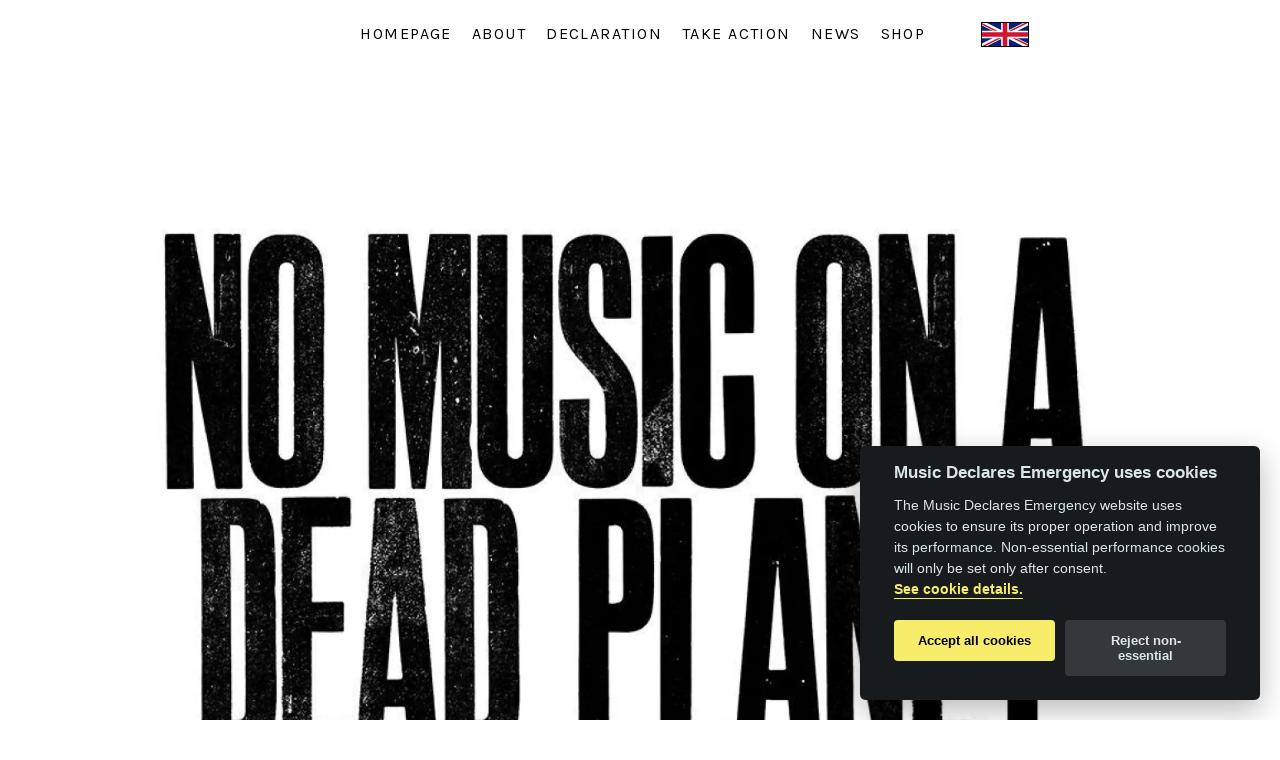

--- FILE ---
content_type: text/html; charset=UTF-8
request_url: https://www.musicdeclares.net/gb/no-music-on-a-dead-planet
body_size: 3984
content:


    
<!DOCTYPE html>
<html lang="en-gb">
<head>
  <meta charset="utf-8" />
  <title>NO MUSIC ON A DEAD PLANET | Music Declares Emergency</title>
  <meta name="viewport" content="width=device-width, initial-scale=1" />
  <meta name="referrer" content="origin-when-cross-origin" />
  <meta http-equiv="X-UA-Compatible" content="IE=edge" />
  
          
  <link rel="apple-touch-icon" sizes="152x152" href="/dist/img/favs/apple-touch-icon.png?v=">
  <link rel="icon" type="image/png" sizes="32x32" href="/dist/img/favs/favicon-32x32.png?v=">
  <link rel="icon" type="image/png" sizes="16x16" href="/dist/img/favs/favicon-16x16.png?v=">
  <link rel="manifest" href="/dist/img/favs/site.webmanifest?v=">
  <link rel="mask-icon" href="/dist/img/favs/safari-pinned-tab.svg?v=" color="#000000">
  <link rel="shortcut icon" href="/dist/img/favs/favicon.ico?v=">
  <meta name="msapplication-TileColor" content="#00aba9">
  <meta name="msapplication-config" content="/dist/img/favs/browserconfig.xml?v=">
  <meta name="theme-color" content="#000000">
  <meta name="apple-mobile-web-app-status-bar-style" content="black">
  <link rel="canonical" href="https://www.musicdeclares.net/gb/no-music-on-a-dead-planet" />
<meta name="twitter:card" content="summary_large_image"/>


    <meta name="twitter:title" content="NO MUSIC ON A DEAD PLANET"/>
    <meta property="og:title" content="NO MUSIC ON A DEAD PLANET" />

    <meta name="twitter:description" content="NO MUSIC ON A DEAD PLANET Movement is an international community of musicians and music lovers coming together to take action on climate.

With monthly climate action challenges and ticket giveaways, the NO MUSIC ON A DEAD PLANET Movement is a place to come together, find allies, and get inspired."/>
    <meta property="og:description" content="NO MUSIC ON A DEAD PLANET Movement is an international community of musicians and music lovers coming together to take action on climate.

With monthly climate action challenges and ticket giveaways, the NO MUSIC ON A DEAD PLANET Movement is a place to come together, find allies, and get inspired." />
    <meta name="description" content="NO MUSIC ON A DEAD PLANET Movement is an international community of musicians and music lovers coming together to take action on climate.

With monthly climate action challenges and ticket giveaways, the NO MUSIC ON A DEAD PLANET Movement is a place to come together, find allies, and get inspired."/>


<meta property="og:type" content="article" />
<meta property="og:url" content="https://www.musicdeclares.net/gb/no-music-on-a-dead-planet" />


        <meta name="twitter:image" content="https://www.musicdeclares.net/assets/images/media/MDEdefaultSocial.png"/>
        <meta property="og:image" content="https://www.musicdeclares.net/assets/images/media/MDEdefaultSocial.png" />

<meta property="og:site_name" content="Music Declares Emergency" />
<link href="/dist/mde-yellow-theme.css?v=1755168079" rel="stylesheet"></head>

<body 
  data-global-csrf="IsroInaqqt5dgW-NNzfutiFYf9cE7zo7uHPZq9wu7QIm6y7a44E-10z7g0YS2_qWObgq515R2td1bROxUZtKa8EKofOyGolSdq9khdC2TuQ=" 
  data-global-language="en-GB" 
  
>
  <div class="masthead js-masthead">
  <div class="container-fluid">
    <div class="row">
      
                  
            <div class="col-4 col-md-6 col-lg-10 d-flex justify-content-end align-items-start align-items-lg-center">
        <div class="d-flex align-items-center justify-content-end w-100">
                    
                                      <div class="order-2 order-lg-1">
                <div class="masthead__menu-open js-menu-open d-flex d-lg-none ml-3 ml-lg-0">
                  <img src="/dist/img/icons/menu_mobile.svg" alt="Open navigation" />
                </div>
                <nav aria-label="Site Navigation" class="masthead__nav__container js-navigation">
                  <img class="masthead__menu-close js-menu-close d-lg-none" src="/dist/img/icons/close.svg" alt="Close navigation" />
                  <ul class="masthead__nav h-100 d-flex flex-column justify-content-center justify-content-lg-end flex-lg-row mr-lg-3">
                    <li class="d-flex align-items-center">
                      <a class="d-lg-none" href="https://www.musicdeclares.net/gb/">
                        <img class="masthead__logo" src="/dist/img/branding/logo.svg" alt="Music Declares Emergency">
                      </a>
                    </li>
                    
                        <li class="d-flex align-items-center">
                          <a
                            href="https://www.musicdeclares.net/gb/"
                            class="masthead__nav__link "
>
                            Homepage
                          </a>
                        </li>

                        <li class="d-flex align-items-center">
                          <a
                            href="https://www.musicdeclares.net/gb/about"
                            class="masthead__nav__link "
>
                            About
                          </a>
                        </li>

                        <li class="d-flex align-items-center">
                          <a
                            href="https://www.musicdeclares.net/gb/declaration"
                            class="masthead__nav__link "
>
                            Declaration
                          </a>
                        </li>

                        <li class="d-flex align-items-center">
                          <a
                            href="https://www.musicdeclares.net/gb/take-action"
                            class="masthead__nav__link "
>
                            Take Action
                          </a>
                        </li>

                        <li class="d-flex align-items-center">
                          <a
                            href="https://www.musicdeclares.net/gb/news"
                            class="masthead__nav__link "
>
                            News
                          </a>
                        </li>

                        <li class="d-flex align-items-center">
                          <a
                            href="http://musicdeclares.shop"
                            class="masthead__nav__link "
target="_blank" rel="noopener">
                            Shop
                          </a>
                        </li>

                                      </ul>
                </nav>
              </div>
                        
                                                  <div class="order-1 order-lg-2">
                <div class="js-language-selector-behind masthead__language-selector-behind"></div>
                <nav aria-label="Language Selector" class="masthead__language-selector__container js-language-selector-container">
                  <button type="button" class="masthead__language-selector__current d-flex align-items-center justify-content-end js-language-selector-button">
                    <img class="masthead__language-selector__flag masthead__language-selector__flag--current" src="/dist/img/flags/en-GB.svg" alt="UK" />
                  </button>
                  <div class="masthead__language-selector">
                    <img class="masthead__menu-close js-language-close d-lg-none" src="/dist/img/icons/close.svg" alt="Close language selector" />
                    <ul>
                                                                                                                                                                                                                                                                                                                                                                                                                                                                                                      <li>
                          <a href="https://www.musicdeclares.net/br/" class="masthead__language-selector__link ">
                            <span class="masthead__language-selector__link__text mr-2">Brazil</span>
                            <img class="masthead__language-selector__flag" src="/dist/img/flags/pt-BR.svg" alt="Brazil" />
                          </a>
                        </li>
                                                                                                                                                                                                        <li>
                          <a href="https://www.musicdeclares.net/ca/en/" class="masthead__language-selector__link ">
                            <span class="masthead__language-selector__link__text mr-2">Canada (English)</span>
                            <img class="masthead__language-selector__flag" src="/dist/img/flags/en-CA.svg" alt="Canada (English)" />
                          </a>
                        </li>
                                                                                                                                                                                                        <li>
                          <a href="https://www.musicdeclares.net/cl/" class="masthead__language-selector__link ">
                            <span class="masthead__language-selector__link__text mr-2">Chile</span>
                            <img class="masthead__language-selector__flag" src="/dist/img/flags/es-CL.svg" alt="Chile" />
                          </a>
                        </li>
                                                                                                                                                                                                        <li>
                          <a href="https://www.musicdeclares.net/dk/" class="masthead__language-selector__link ">
                            <span class="masthead__language-selector__link__text mr-2">Denmark</span>
                            <img class="masthead__language-selector__flag" src="/dist/img/flags/da-DK.svg" alt="Denmark" />
                          </a>
                        </li>
                                                                                                                                                                                                        <li>
                          <a href="https://www.musicdeclares.net/fi/" class="masthead__language-selector__link ">
                            <span class="masthead__language-selector__link__text mr-2">Finland</span>
                            <img class="masthead__language-selector__flag" src="/dist/img/flags/fi-FI.svg" alt="Finland" />
                          </a>
                        </li>
                                                                                                                                                                                                        <li>
                          <a href="https://www.musicdeclares.net/fr/" class="masthead__language-selector__link ">
                            <span class="masthead__language-selector__link__text mr-2">France</span>
                            <img class="masthead__language-selector__flag" src="/dist/img/flags/fr-FR.svg" alt="France" />
                          </a>
                        </li>
                                                                                                                                                                                                        <li>
                          <a href="https://www.musicdeclares.net/de/" class="masthead__language-selector__link ">
                            <span class="masthead__language-selector__link__text mr-2">Deutschland</span>
                            <img class="masthead__language-selector__flag" src="/dist/img/flags/de-DE.svg" alt="Deutschland" />
                          </a>
                        </li>
                                                                                                                                                                                                        <li>
                          <a href="https://www.musicdeclares.net/hu/" class="masthead__language-selector__link ">
                            <span class="masthead__language-selector__link__text mr-2">Hungary</span>
                            <img class="masthead__language-selector__flag" src="/dist/img/flags/hu-HU.svg" alt="Hungary" />
                          </a>
                        </li>
                                                                                                                                                                                                        <li>
                          <a href="https://www.musicdeclares.net/id/" class="masthead__language-selector__link ">
                            <span class="masthead__language-selector__link__text mr-2">Indonesia</span>
                            <img class="masthead__language-selector__flag" src="/dist/img/flags/id-ID.svg" alt="Indonesia" />
                          </a>
                        </li>
                                                                                                                                                                                                        <li>
                          <a href="https://www.musicdeclares.net/nl/" class="masthead__language-selector__link ">
                            <span class="masthead__language-selector__link__text mr-2">Netherlands</span>
                            <img class="masthead__language-selector__flag" src="/dist/img/flags/nl.svg" alt="Netherlands" />
                          </a>
                        </li>
                                                                                                                                                                                                        <li>
                          <a href="https://www.musicdeclares.net/at/" class="masthead__language-selector__link ">
                            <span class="masthead__language-selector__link__text mr-2">Österreich</span>
                            <img class="masthead__language-selector__flag" src="/dist/img/flags/de-AT.svg" alt="Österreich" />
                          </a>
                        </li>
                                                                                                                                                                                                        <li>
                          <a href="https://www.musicdeclares.net/pl/" class="masthead__language-selector__link ">
                            <span class="masthead__language-selector__link__text mr-2">Poland</span>
                            <img class="masthead__language-selector__flag" src="/dist/img/flags/pl-PL.svg" alt="Poland" />
                          </a>
                        </li>
                                                                                                                                                                                                        <li>
                          <a href="https://www.musicdeclares.net/pt/" class="masthead__language-selector__link ">
                            <span class="masthead__language-selector__link__text mr-2"> Portugal</span>
                            <img class="masthead__language-selector__flag" src="/dist/img/flags/pt-PT.svg" alt=" Portugal" />
                          </a>
                        </li>
                                                                                                                                                                                                        <li>
                          <a href="https://www.musicdeclares.net/ch/gsw/" class="masthead__language-selector__link ">
                            <span class="masthead__language-selector__link__text mr-2">Switzerland</span>
                            <img class="masthead__language-selector__flag" src="/dist/img/flags/gsw-CH.svg" alt="Switzerland" />
                          </a>
                        </li>
                                                                                                                                                                                                        <li>
                          <a href="https://www.musicdeclares.net/gb/" class="masthead__language-selector__link current-site">
                            <span class="masthead__language-selector__link__text mr-2">UK</span>
                            <img class="masthead__language-selector__flag" src="/dist/img/flags/en-GB.svg" alt="UK" />
                          </a>
                        </li>
                                                                                                                                                                                                        <li>
                          <a href="https://www.musicdeclares.net/us/" class="masthead__language-selector__link ">
                            <span class="masthead__language-selector__link__text mr-2">USA</span>
                            <img class="masthead__language-selector__flag" src="/dist/img/flags/en-US.svg" alt="USA" />
                          </a>
                        </li>
                                                              </ul>
                  </div>
                </nav>
              </div>
                        
                    
        </div>
      </div>
    </div>
  </div>
</div>
                                            

<div class="media">

    
      <div class="container-fluid">
      <div class="row justify-content-center">
        <div class="col-12 ">
    
  <div class="media__container media__container--original">
    
          
                                
            
      <picture>
<source type="image/webp" srcset="/assets/images/media/_1152xAUTO_cover_center-center_none/198544/WhatsApp-Image-2024-04-11-at-15.59.53.webp" media="(max-width: 576px)">
<source type="image/jpeg" srcset="/assets/images/media/_1152xAUTO_cover_center-center_none/WhatsApp-Image-2024-04-11-at-15.59.53.jpeg" media="(max-width: 576px)">
<source type="image/webp" srcset="/assets/images/media/_1984xAUTO_cover_center-center_none/198544/WhatsApp-Image-2024-04-11-at-15.59.53.webp" media="(max-width: 992px)">
<source type="image/jpeg" srcset="/assets/images/media/_1984xAUTO_cover_center-center_none/WhatsApp-Image-2024-04-11-at-15.59.53.jpeg" media="(max-width: 992px)">
<source type="image/webp" srcset="/assets/images/media/_2880xAUTO_cover_center-center_none/198544/WhatsApp-Image-2024-04-11-at-15.59.53.webp" media="(max-width: 1440px)">
<source type="image/jpeg" srcset="/assets/images/media/_2880xAUTO_cover_center-center_none/WhatsApp-Image-2024-04-11-at-15.59.53.jpeg" media="(max-width: 1440px)">
<source type="image/webp" srcset="/assets/images/media/_3240xAUTO_cover_center-center_none/198544/WhatsApp-Image-2024-04-11-at-15.59.53.webp" media="(min-width: 1441px)">
<source type="image/jpeg" srcset="/assets/images/media/_3240xAUTO_cover_center-center_none/WhatsApp-Image-2024-04-11-at-15.59.53.jpeg" media="(min-width: 1441px)">
<img src="/assets/images/media/_1152xAUTO_cover_center-center_none/WhatsApp-Image-2024-04-11-at-15.59.53.jpeg" alt="Whats App Image 2024 04 11 at 15 59 53">
</picture>
      
        
  </div>
  
                            
          </div>
      </div>
    </div>
    </div>                                            <div class="mde-spacer mde-spacer--sm--small mde-spacer--md--small mde-spacer--lg--small mde-spacer--bg--white"></div>                                            <div class="mde-spacer mde-spacer--sm--small mde-spacer--md--small mde-spacer--lg--small mde-spacer--bg--white"></div>                                                <div class="container-fluid">
        <div class="row justify-content-center">
            <div class="col-12 col-md-10 col-lg-8">
                                    <div class="child-w-100">
                        <iframe width="500" height="410" src="https://musicdeclaresemergency.os.fan/no-music-on-a-dead-planet" title="Openstage Fan Signup" frameborder="0" scrolling="no" style="max-width: 100%" allow="geolocation; microphone; camera; fullscreen; payment" sandbox="allow-same-origin allow-scripts allow-forms allow-popups"></iframe>
                    </div>
                            </div>
        </div>
    </div>
                                            <div class="mde-spacer mde-spacer--sm--small mde-spacer--md--small mde-spacer--lg--small mde-spacer--bg--white"></div>                                            <div class="quotes js-quotes">
  <div class="container-fluid">
    <div class="row justify-content-center">
      <div class="col-12 col-sm-10 col-lg-8">
        <div class="js-quotes-carousel ">
                      <div class="quotes__item w-100">
              <div class="quotes__item__outer">
                <div class="quotes__item__inner js-quote-container">
                  <div class="row justify-content-center">
                    <div class="col-12 col-sm-10 col-lg-9">
                      <div class="quotes__quote w-100">
                        <p class="quotes__quote">#NOMUSICONADEADPLANET is a call for unity and human connection, to come together across divides to face the climate and ecological emergency.</p>
                        <p class="quotes__source"></p>
                      </div>
                    </div>
                  </div>
                </div>
              </div>
            </div>
                      <div class="quotes__item w-100">
              <div class="quotes__item__outer">
                <div class="quotes__item__inner js-quote-container">
                  <div class="row justify-content-center">
                    <div class="col-12 col-sm-10 col-lg-9">
                      <div class="quotes__quote w-100">
                        <p class="quotes__quote">#NOMUSICONADEADPLANET is a reminder of the great things humans can achieve when working in harmony.</p>
                        <p class="quotes__source"></p>
                      </div>
                    </div>
                  </div>
                </div>
              </div>
            </div>
                      <div class="quotes__item w-100">
              <div class="quotes__item__outer">
                <div class="quotes__item__inner js-quote-container">
                  <div class="row justify-content-center">
                    <div class="col-12 col-sm-10 col-lg-9">
                      <div class="quotes__quote w-100">
                        <p class="quotes__quote">#NOMUSICONADEADPLANET is an acknowledgement that we risk losing everything we love, if we fail to act together.</p>
                        <p class="quotes__source"></p>
                      </div>
                    </div>
                  </div>
                </div>
              </div>
            </div>
                      <div class="quotes__item w-100">
              <div class="quotes__item__outer">
                <div class="quotes__item__inner js-quote-container">
                  <div class="row justify-content-center">
                    <div class="col-12 col-sm-10 col-lg-9">
                      <div class="quotes__quote w-100">
                        <p class="quotes__quote">#NOMUSICONADEADPLANET is ﻿spreading awareness of the climate emergency and welcoming conversation regardless of age, gender, race, sexuality, education and status.</p>
                        <p class="quotes__source"></p>
                      </div>
                    </div>
                  </div>
                </div>
              </div>
            </div>
                      <div class="quotes__item w-100">
              <div class="quotes__item__outer">
                <div class="quotes__item__inner js-quote-container">
                  <div class="row justify-content-center">
                    <div class="col-12 col-sm-10 col-lg-9">
                      <div class="quotes__quote w-100">
                        <p class="quotes__quote">#NOMUSICONADEADPLANET is committing to showing empathy, inclusivity and mutual respect and making an inclusive space that encourages positivity and action.</p>
                        <p class="quotes__source"></p>
                      </div>
                    </div>
                  </div>
                </div>
              </div>
            </div>
                      <div class="quotes__item w-100">
              <div class="quotes__item__outer">
                <div class="quotes__item__inner js-quote-container">
                  <div class="row justify-content-center">
                    <div class="col-12 col-sm-10 col-lg-9">
                      <div class="quotes__quote w-100">
                        <p class="quotes__quote">#NOMUSICONADEADPLANET is acknowledging our responsibility to carry culture forward for future generations.</p>
                        <p class="quotes__source"></p>
                      </div>
                    </div>
                  </div>
                </div>
              </div>
            </div>
                      <div class="quotes__item w-100">
              <div class="quotes__item__outer">
                <div class="quotes__item__inner js-quote-container">
                  <div class="row justify-content-center">
                    <div class="col-12 col-sm-10 col-lg-9">
                      <div class="quotes__quote w-100">
                        <p class="quotes__quote">#NOMUSICONADEADPLANET is working towards a world where music can flourish in a sustainable environment</p>
                        <p class="quotes__source"></p>
                      </div>
                    </div>
                  </div>
                </div>
              </div>
            </div>
                  </div>
      </div>
    </div>
  </div>
</div>                                            <div class="mde-spacer mde-spacer--sm--medium mde-spacer--md--medium mde-spacer--lg--medium mde-spacer--bg--white"></div>                                            <div class="shop-teaser">

    
            
    <div class="shop-teaser__cards js-shop-teaser mb-3">

            
        
        <div class="shop-teaser__cards__card">

                      
                                    
                        
            
            <picture>
<source type="image/webp" srcset="/assets/images/thumbnails/_960x960_cover_center-center_none/212474/LynksNMOADP_2024-07-05-095201_aduv.webp" media="(max-width: 767px)">
<source type="image/jpeg" srcset="/assets/images/thumbnails/_960x960_cover_center-center_none/212474/LynksNMOADP_2024-07-05-095201_aduv.jpg" media="(max-width: 767px)">
<source type="image/webp" srcset="/assets/images/thumbnails/_1344x1344_cover_center-center_none/212474/LynksNMOADP_2024-07-05-095201_aduv.webp" media="(min-width: 768px)">
<source type="image/jpeg" srcset="/assets/images/thumbnails/_1344x1344_cover_center-center_none/212474/LynksNMOADP_2024-07-05-095201_aduv.jpg" media="(min-width: 768px)">
<img src="/assets/images/thumbnails/_960x960_cover_center-center_none/212474/LynksNMOADP_2024-07-05-095201_aduv.jpg" alt="Lynks NMOADP">
</picture>

                    
                    
        </div>

                
            
        
        <div class="shop-teaser__cards__card">

                      
                                    
                        
            
            <picture>
<source type="image/webp" srcset="/assets/images/thumbnails/_960x960_cover_center-center_none/194823/Mel-C.webp" media="(max-width: 767px)">
<source type="image/png" srcset="/assets/images/thumbnails/_960x960_cover_center-center_none/Mel-C.png" media="(max-width: 767px)">
<source type="image/webp" srcset="/assets/images/thumbnails/_1344x1344_cover_center-center_none/194823/Mel-C.webp" media="(min-width: 768px)">
<source type="image/png" srcset="/assets/images/thumbnails/_1344x1344_cover_center-center_none/Mel-C.png" media="(min-width: 768px)">
<img src="/assets/images/thumbnails/_960x960_cover_center-center_none/Mel-C.png" alt="Mel C">
</picture>

                    
                    
        </div>

                
            
        
        <div class="shop-teaser__cards__card">

                      
                                    
                        
            
            <picture>
<source type="image/webp" srcset="/assets/images/thumbnails/_960x960_cover_center-center_none/212467/IMG_4086.webp" media="(max-width: 767px)">
<source type="image/jpeg" srcset="/assets/images/thumbnails/_960x960_cover_center-center_none/IMG_4086.jpg" media="(max-width: 767px)">
<source type="image/webp" srcset="/assets/images/thumbnails/_1344x1344_cover_center-center_none/212467/IMG_4086.webp" media="(min-width: 768px)">
<source type="image/jpeg" srcset="/assets/images/thumbnails/_1344x1344_cover_center-center_none/IMG_4086.jpg" media="(min-width: 768px)">
<img src="/assets/images/thumbnails/_960x960_cover_center-center_none/IMG_4086.jpg" alt="IMG 4086">
</picture>

                    
                    
        </div>

                
            
        
        <div class="shop-teaser__cards__card">

                      
                                    
                        
            
            <picture>
<source type="image/webp" srcset="/assets/images/thumbnails/_960x960_cover_center-center_none/194824/Steam-Down.webp" media="(max-width: 767px)">
<source type="image/png" srcset="/assets/images/thumbnails/_960x960_cover_center-center_none/Steam-Down.png" media="(max-width: 767px)">
<source type="image/webp" srcset="/assets/images/thumbnails/_1344x1344_cover_center-center_none/194824/Steam-Down.webp" media="(min-width: 768px)">
<source type="image/png" srcset="/assets/images/thumbnails/_1344x1344_cover_center-center_none/Steam-Down.png" media="(min-width: 768px)">
<img src="/assets/images/thumbnails/_960x960_cover_center-center_none/Steam-Down.png" alt="Steam Down">
</picture>

                    
                    
        </div>

                
            
        
        <div class="shop-teaser__cards__card">

                      
                                    
                        
            
            <picture>
<source type="image/webp" srcset="/assets/images/thumbnails/_960x960_cover_center-center_none/212470/1E683EF5-DC01-46FE-BB80-BD2269D39D56.webp" media="(max-width: 767px)">
<source type="image/jpeg" srcset="/assets/images/thumbnails/_960x960_cover_center-center_none/1E683EF5-DC01-46FE-BB80-BD2269D39D56.jpeg" media="(max-width: 767px)">
<source type="image/webp" srcset="/assets/images/thumbnails/_1344x1344_cover_center-center_none/212470/1E683EF5-DC01-46FE-BB80-BD2269D39D56.webp" media="(min-width: 768px)">
<source type="image/jpeg" srcset="/assets/images/thumbnails/_1344x1344_cover_center-center_none/1E683EF5-DC01-46FE-BB80-BD2269D39D56.jpeg" media="(min-width: 768px)">
<img src="/assets/images/thumbnails/_960x960_cover_center-center_none/1E683EF5-DC01-46FE-BB80-BD2269D39D56.jpeg" alt="1 E683 EF5 DC01 46 FE BB80 BD2269 D39 D56">
</picture>

                    
                    
        </div>

                
            
        
        <div class="shop-teaser__cards__card">

                      
                                    
                        
            
            <picture>
<source type="image/webp" srcset="/assets/images/thumbnails/_960x960_cover_center-center_none/194827/Willow-Smith.webp" media="(max-width: 767px)">
<source type="image/png" srcset="/assets/images/thumbnails/_960x960_cover_center-center_none/Willow-Smith.png" media="(max-width: 767px)">
<source type="image/webp" srcset="/assets/images/thumbnails/_1344x1344_cover_center-center_none/194827/Willow-Smith.webp" media="(min-width: 768px)">
<source type="image/png" srcset="/assets/images/thumbnails/_1344x1344_cover_center-center_none/Willow-Smith.png" media="(min-width: 768px)">
<img src="/assets/images/thumbnails/_960x960_cover_center-center_none/Willow-Smith.png" alt="Willow Smith">
</picture>

                    
                    
        </div>

                
            
        
        <div class="shop-teaser__cards__card">

                      
                                    
                        
            
            <picture>
<source type="image/webp" srcset="/assets/images/thumbnails/_960x960_cover_center-center_none/194825/VNNSA.webp" media="(max-width: 767px)">
<source type="image/png" srcset="/assets/images/thumbnails/_960x960_cover_center-center_none/VNNSA.png" media="(max-width: 767px)">
<source type="image/webp" srcset="/assets/images/thumbnails/_1344x1344_cover_center-center_none/194825/VNNSA.webp" media="(min-width: 768px)">
<source type="image/png" srcset="/assets/images/thumbnails/_1344x1344_cover_center-center_none/VNNSA.png" media="(min-width: 768px)">
<img src="/assets/images/thumbnails/_960x960_cover_center-center_none/VNNSA.png" alt="VNNSA">
</picture>

                    
                    
        </div>

                
            
        
        <div class="shop-teaser__cards__card">

                      
                                    
                        
            
            <picture>
<source type="image/webp" srcset="/assets/images/thumbnails/_960x960_cover_center-center_none/212495/IMG_1514_2024-07-05-095308_hprm.webp" media="(max-width: 767px)">
<source type="image/jpeg" srcset="/assets/images/thumbnails/_960x960_cover_center-center_none/IMG_1514_2024-07-05-095308_hprm.jpg" media="(max-width: 767px)">
<source type="image/webp" srcset="/assets/images/thumbnails/_1344x1344_cover_center-center_none/212495/IMG_1514_2024-07-05-095308_hprm.webp" media="(min-width: 768px)">
<source type="image/jpeg" srcset="/assets/images/thumbnails/_1344x1344_cover_center-center_none/IMG_1514_2024-07-05-095308_hprm.jpg" media="(min-width: 768px)">
<img src="/assets/images/thumbnails/_960x960_cover_center-center_none/IMG_1514_2024-07-05-095308_hprm.jpg" alt="IMG 1514">
</picture>

                    
                    
        </div>

                
            
        
        <div class="shop-teaser__cards__card">

                      
                                    
                        
            
            <picture>
<source type="image/webp" srcset="/assets/images/thumbnails/_960x960_cover_center-center_none/459/brianeno.webp" media="(max-width: 767px)">
<source type="image/jpeg" srcset="/assets/images/thumbnails/_960x960_cover_center-center_none/brianeno.jpg" media="(max-width: 767px)">
<source type="image/webp" srcset="/assets/images/thumbnails/_1344x1344_cover_center-center_none/459/brianeno.webp" media="(min-width: 768px)">
<source type="image/jpeg" srcset="/assets/images/thumbnails/_1344x1344_cover_center-center_none/brianeno.jpg" media="(min-width: 768px)">
<img src="/assets/images/thumbnails/_960x960_cover_center-center_none/brianeno.jpg" alt="Brianeno">
</picture>

                    
                    
        </div>

                
            
        
        <div class="shop-teaser__cards__card">

                      
                                    
                        
            
            <picture>
<source type="image/webp" srcset="/assets/images/thumbnails/_960x960_cover_center-center_none/24113/Love-Ssega-1.webp" media="(max-width: 767px)">
<source type="image/jpeg" srcset="/assets/images/thumbnails/_960x960_cover_center-center_none/24113/Love-Ssega-1.jpg" media="(max-width: 767px)">
<source type="image/webp" srcset="/assets/images/thumbnails/_1344x1344_cover_center-center_none/24113/Love-Ssega-1.webp" media="(min-width: 768px)">
<source type="image/jpeg" srcset="/assets/images/thumbnails/_1344x1344_cover_center-center_none/24113/Love-Ssega-1.jpg" media="(min-width: 768px)">
<img src="/assets/images/thumbnails/_960x960_cover_center-center_none/24113/Love-Ssega-1.jpg" alt="Love Ssega 1">
</picture>

                    
                    
        </div>

                
            
        
        <div class="shop-teaser__cards__card">

                      
                                    
                        
            
            <picture>
<source type="image/webp" srcset="/assets/images/thumbnails/_960x960_cover_center-center_none/212455/IMG_4493.webp" media="(max-width: 767px)">
<source type="image/jpeg" srcset="/assets/images/thumbnails/_960x960_cover_center-center_none/IMG_4493.jpg" media="(max-width: 767px)">
<source type="image/webp" srcset="/assets/images/thumbnails/_1344x1344_cover_center-center_none/212455/IMG_4493.webp" media="(min-width: 768px)">
<source type="image/jpeg" srcset="/assets/images/thumbnails/_1344x1344_cover_center-center_none/IMG_4493.jpg" media="(min-width: 768px)">
<img src="/assets/images/thumbnails/_960x960_cover_center-center_none/IMG_4493.jpg" alt="IMG 4493">
</picture>

                    
                    
        </div>

                
      
    </div>
  
    
</div>                                            <div class="mde-spacer mde-spacer--sm--medium mde-spacer--md--medium mde-spacer--lg--medium mde-spacer--bg--white"></div>                                            <div class="mde-spacer mde-spacer--sm--medium mde-spacer--md--medium mde-spacer--lg--medium mde-spacer--bg--white"></div>                      <div class="footer js-footer">
    <div class="container-fluid">
        <div class="row">
            
            <div class="col-12 d-flex justify-content-center my-3">
                                    <a class="p-3" href="https://twitter.com/musicdeclares" target="_blank">
                        <img src="/dist/img/icons/twitter.svg" alt="Twitter" />
                    </a>
                                                    <a class="p-3" href="https://www.instagram.com/musicdeclares/" target="_blank">
                        <img src="/dist/img/icons/instagram.svg" alt="Instagram" />
                    </a>
                                                    <a class="p-3" href="https://www.facebook.com/musicdeclares/" target="_blank">
                        <img src="/dist/img/icons/facebook.svg" alt="Facebook" />
                    </a>
                                            </div>
        </div>
    </div>
    <div class="bg--black">
        <div class="container-fluid">
                    <div class="footer__copyright">
                        <div class="row justify-content-between">
                            <div class="col-12 col-md-auto">
                                                                <p> Registered as a Charitable Incorporated Organisation in England, No 1198497 </p>
                                                                <p>Build by <a target="_blank" href="https://spork.digital">Spork Digital Ltd</a>.</p>
                            </div>
                            <div class="col-12 col-md-auto">
                                <div class="row no-gutters">
                                    <div class="col col-lg-auto">
                                        <p>&copy; Music Declares Emergency 2026.&nbsp;</p>
                                    </div>
                                    <div class="col-12 col-md-auto">
                                        <p>All rights reserved.&nbsp;<a href="https://www.musicdeclares.net/gb/privacy">Privacy policy</a>.&nbsp;<span class="text--interact js-cookie-settings">Cookie settings</span>.</p>
                                    </div>
                                </div>
                            </div>
                        </div>
                    </div>
                </div>
            </div>
        </div>
    <script src="https://cdn.jsdelivr.net/gh/orestbida/cookieconsent@v2.5.0/dist/cookieconsent.js"></script>
<script src="/dist/mde-core.js?v=1755168079"></script></body>
</html>


--- FILE ---
content_type: text/css
request_url: https://www.musicdeclares.net/dist/mde-yellow-theme.css?v=1755168079
body_size: 28180
content:
@import url(https://fonts.googleapis.com/css2?family=Karla:wght@400;700&display=swap);
*,:after,:before{box-sizing:border-box}html{font-family:sans-serif;line-height:1.15;-webkit-text-size-adjust:100%;-webkit-tap-highlight-color:rgba(0,0,0,0)}article,aside,figcaption,figure,footer,header,hgroup,main,nav,section{display:block}body{background-color:#fff;color:#212529;font-family:-apple-system,BlinkMacSystemFont,Segoe UI,Roboto,Helvetica Neue,Arial,Noto Sans,Liberation Sans,sans-serif,Apple Color Emoji,Segoe UI Emoji,Segoe UI Symbol,Noto Color Emoji;font-size:1rem;font-weight:400;line-height:1.5;margin:0;text-align:left}[tabindex="-1"]:focus:not(:focus-visible){outline:0!important}hr{box-sizing:initial;height:0;overflow:visible}h1,h2,h3,h4,h5,h6{margin-bottom:.5rem;margin-top:0}p{margin-bottom:1rem;margin-top:0}abbr[data-original-title],abbr[title]{border-bottom:0;cursor:help;text-decoration:underline;-webkit-text-decoration:underline dotted;text-decoration:underline dotted;-webkit-text-decoration-skip-ink:none;text-decoration-skip-ink:none}address{font-style:normal;line-height:inherit}address,dl,ol,ul{margin-bottom:1rem}dl,ol,ul{margin-top:0}ol ol,ol ul,ul ol,ul ul{margin-bottom:0}dt{font-weight:700}dd{margin-bottom:.5rem;margin-left:0}blockquote{margin:0 0 1rem}b,strong{font-weight:bolder}small{font-size:80%}sub,sup{font-size:75%;line-height:0;position:relative;vertical-align:initial}sub{bottom:-.25em}sup{top:-.5em}a{background-color:#0000;color:#007bff;text-decoration:none}a:hover{color:#0056b3;text-decoration:underline}a:not([href]):not([class]),a:not([href]):not([class]):hover{color:inherit;text-decoration:none}code,kbd,pre,samp{font-family:SFMono-Regular,Menlo,Monaco,Consolas,Liberation Mono,Courier New,monospace;font-size:1em}pre{margin-bottom:1rem;margin-top:0;overflow:auto;-ms-overflow-style:scrollbar}figure{margin:0 0 1rem}img{border-style:none}img,svg{vertical-align:middle}svg{overflow:hidden}table{border-collapse:collapse}caption{caption-side:bottom;color:#6c757d;padding-bottom:.75rem;padding-top:.75rem;text-align:left}th{text-align:inherit;text-align:-webkit-match-parent}label{display:inline-block;margin-bottom:.5rem}button{border-radius:0}button:focus:not(:focus-visible){outline:0}button,input,optgroup,select,textarea{font-family:inherit;font-size:inherit;line-height:inherit;margin:0}button,input{overflow:visible}button,select{text-transform:none}[role=button]{cursor:pointer}select{word-wrap:normal}[type=button],[type=reset],[type=submit],button{-webkit-appearance:button}[type=button]:not(:disabled),[type=reset]:not(:disabled),[type=submit]:not(:disabled),button:not(:disabled){cursor:pointer}[type=button]::-moz-focus-inner,[type=reset]::-moz-focus-inner,[type=submit]::-moz-focus-inner,button::-moz-focus-inner{border-style:none;padding:0}input[type=checkbox],input[type=radio]{box-sizing:border-box;padding:0}textarea{overflow:auto;resize:vertical}fieldset{border:0;margin:0;min-width:0;padding:0}legend{color:inherit;display:block;font-size:1.5rem;line-height:inherit;margin-bottom:.5rem;max-width:100%;padding:0;white-space:normal;width:100%}progress{vertical-align:initial}[type=number]::-webkit-inner-spin-button,[type=number]::-webkit-outer-spin-button{height:auto}[type=search]{-webkit-appearance:none;outline-offset:-2px}[type=search]::-webkit-search-decoration{-webkit-appearance:none}::-webkit-file-upload-button{-webkit-appearance:button;font:inherit}output{display:inline-block}summary{cursor:pointer;display:list-item}template{display:none}[hidden]{display:none!important}.container,.container-fluid,.container-lg,.container-md,.container-sm,.container-xl{margin-left:auto;margin-right:auto;padding-left:24px;padding-right:24px;width:100%}.row{display:flex;flex-wrap:wrap;margin-left:-24px;margin-right:-24px}.no-gutters{margin-left:0;margin-right:0}.no-gutters>.col,.no-gutters>[class*=col-]{padding-left:0;padding-right:0}.col,.col-1,.col-10,.col-11,.col-12,.col-2,.col-3,.col-4,.col-5,.col-6,.col-7,.col-8,.col-9,.col-auto,.col-lg,.col-lg-1,.col-lg-10,.col-lg-11,.col-lg-12,.col-lg-2,.col-lg-3,.col-lg-4,.col-lg-5,.col-lg-6,.col-lg-7,.col-lg-8,.col-lg-9,.col-lg-auto,.col-md,.col-md-1,.col-md-10,.col-md-11,.col-md-12,.col-md-2,.col-md-3,.col-md-4,.col-md-5,.col-md-6,.col-md-7,.col-md-8,.col-md-9,.col-md-auto,.col-sm,.col-sm-1,.col-sm-10,.col-sm-11,.col-sm-12,.col-sm-2,.col-sm-3,.col-sm-4,.col-sm-5,.col-sm-6,.col-sm-7,.col-sm-8,.col-sm-9,.col-sm-auto,.col-xl,.col-xl-1,.col-xl-10,.col-xl-11,.col-xl-12,.col-xl-2,.col-xl-3,.col-xl-4,.col-xl-5,.col-xl-6,.col-xl-7,.col-xl-8,.col-xl-9,.col-xl-auto,.col-xsm,.col-xsm-1,.col-xsm-10,.col-xsm-11,.col-xsm-12,.col-xsm-2,.col-xsm-3,.col-xsm-4,.col-xsm-5,.col-xsm-6,.col-xsm-7,.col-xsm-8,.col-xsm-9,.col-xsm-auto,.col-xxl,.col-xxl-1,.col-xxl-10,.col-xxl-11,.col-xxl-12,.col-xxl-2,.col-xxl-3,.col-xxl-4,.col-xxl-5,.col-xxl-6,.col-xxl-7,.col-xxl-8,.col-xxl-9,.col-xxl-auto{padding-left:24px;padding-right:24px;position:relative;width:100%}.col{flex-basis:0;flex-grow:1;max-width:100%}.row-cols-1>*{flex:0 0 100%;max-width:100%}.row-cols-2>*{flex:0 0 50%;max-width:50%}.row-cols-3>*{flex:0 0 33.3333333333%;max-width:33.3333333333%}.row-cols-4>*{flex:0 0 25%;max-width:25%}.row-cols-5>*{flex:0 0 20%;max-width:20%}.row-cols-6>*{flex:0 0 16.6666666667%;max-width:16.6666666667%}.col-auto{flex:0 0 auto;max-width:100%;width:auto}.col-1{flex:0 0 8.33333333%;max-width:8.33333333%}.col-2{flex:0 0 16.66666667%;max-width:16.66666667%}.col-3{flex:0 0 25%;max-width:25%}.col-4{flex:0 0 33.33333333%;max-width:33.33333333%}.col-5{flex:0 0 41.66666667%;max-width:41.66666667%}.col-6{flex:0 0 50%;max-width:50%}.col-7{flex:0 0 58.33333333%;max-width:58.33333333%}.col-8{flex:0 0 66.66666667%;max-width:66.66666667%}.col-9{flex:0 0 75%;max-width:75%}.col-10{flex:0 0 83.33333333%;max-width:83.33333333%}.col-11{flex:0 0 91.66666667%;max-width:91.66666667%}.col-12{flex:0 0 100%;max-width:100%}.order-first{order:-1}.order-last{order:13}.order-0{order:0}.order-1{order:1}.order-2{order:2}.order-3{order:3}.order-4{order:4}.order-5{order:5}.order-6{order:6}.order-7{order:7}.order-8{order:8}.order-9{order:9}.order-10{order:10}.order-11{order:11}.order-12{order:12}.offset-1{margin-left:8.33333333%}.offset-2{margin-left:16.66666667%}.offset-3{margin-left:25%}.offset-4{margin-left:33.33333333%}.offset-5{margin-left:41.66666667%}.offset-6{margin-left:50%}.offset-7{margin-left:58.33333333%}.offset-8{margin-left:66.66666667%}.offset-9{margin-left:75%}.offset-10{margin-left:83.33333333%}.offset-11{margin-left:91.66666667%}.align-baseline{vertical-align:initial!important}.align-top{vertical-align:top!important}.align-middle{vertical-align:middle!important}.align-bottom{vertical-align:bottom!important}.align-text-bottom{vertical-align:text-bottom!important}.align-text-top{vertical-align:text-top!important}.bg-primary{background-color:#007bff!important}a.bg-primary:focus,a.bg-primary:hover,button.bg-primary:focus,button.bg-primary:hover{background-color:#0062cc!important}.bg-secondary{background-color:#6c757d!important}a.bg-secondary:focus,a.bg-secondary:hover,button.bg-secondary:focus,button.bg-secondary:hover{background-color:#545b62!important}.bg-success{background-color:#28a745!important}a.bg-success:focus,a.bg-success:hover,button.bg-success:focus,button.bg-success:hover{background-color:#1e7e34!important}.bg-info{background-color:#17a2b8!important}a.bg-info:focus,a.bg-info:hover,button.bg-info:focus,button.bg-info:hover{background-color:#117a8b!important}.bg-warning{background-color:#f7ed6a!important}a.bg-warning:focus,a.bg-warning:hover,button.bg-warning:focus,button.bg-warning:hover{background-color:#f4e73a!important}.bg-danger{background-color:#f90a22!important}a.bg-danger:focus,a.bg-danger:hover,button.bg-danger:focus,button.bg-danger:hover{background-color:#cb0519!important}.bg-light{background-color:#f8f9fa!important}a.bg-light:focus,a.bg-light:hover,button.bg-light:focus,button.bg-light:hover{background-color:#dae0e5!important}.bg-dark{background-color:#343a40!important}a.bg-dark:focus,a.bg-dark:hover,button.bg-dark:focus,button.bg-dark:hover{background-color:#1d2124!important}.bg-white{background-color:#fff!important}.bg-transparent{background-color:#0000!important}.border{border:1px solid #dee2e6!important}.border-top{border-top:1px solid #dee2e6!important}.border-right{border-right:1px solid #dee2e6!important}.border-bottom{border-bottom:1px solid #dee2e6!important}.border-left{border-left:1px solid #dee2e6!important}.border-0{border:0!important}.border-top-0{border-top:0!important}.border-right-0{border-right:0!important}.border-bottom-0{border-bottom:0!important}.border-left-0{border-left:0!important}.border-primary{border-color:#007bff!important}.border-secondary{border-color:#6c757d!important}.border-success{border-color:#28a745!important}.border-info{border-color:#17a2b8!important}.border-warning{border-color:#f7ed6a!important}.border-danger{border-color:#f90a22!important}.border-light{border-color:#f8f9fa!important}.border-dark{border-color:#343a40!important}.border-white{border-color:#fff!important}.rounded-sm{border-radius:.2rem!important}.rounded{border-radius:.25rem!important}.rounded-top{border-top-left-radius:.25rem!important}.rounded-right,.rounded-top{border-top-right-radius:.25rem!important}.rounded-bottom,.rounded-right{border-bottom-right-radius:.25rem!important}.rounded-bottom,.rounded-left{border-bottom-left-radius:.25rem!important}.rounded-left{border-top-left-radius:.25rem!important}.rounded-lg{border-radius:.3rem!important}.rounded-circle{border-radius:50%!important}.rounded-pill{border-radius:50rem!important}.rounded-0{border-radius:0!important}.clearfix:after{clear:both;content:"";display:block}.d-none{display:none!important}.d-inline{display:inline!important}.d-inline-block{display:inline-block!important}.d-block{display:block!important}.d-table{display:table!important}.d-table-row{display:table-row!important}.d-table-cell{display:table-cell!important}.d-flex{display:flex!important}.d-inline-flex{display:inline-flex!important}.embed-responsive{display:block;overflow:hidden;padding:0;position:relative;width:100%}.embed-responsive:before{content:"";display:block}.embed-responsive .embed-responsive-item,.embed-responsive embed,.embed-responsive iframe,.embed-responsive object,.embed-responsive video{border:0;bottom:0;height:100%;left:0;position:absolute;top:0;width:100%}.embed-responsive-21by9:before{padding-top:42.85714286%}.embed-responsive-16by9:before{padding-top:56.25%}.embed-responsive-4by3:before{padding-top:75%}.embed-responsive-1by1:before{padding-top:100%}.flex-row{flex-direction:row!important}.flex-column{flex-direction:column!important}.flex-row-reverse{flex-direction:row-reverse!important}.flex-column-reverse{flex-direction:column-reverse!important}.flex-wrap{flex-wrap:wrap!important}.flex-nowrap{flex-wrap:nowrap!important}.flex-wrap-reverse{flex-wrap:wrap-reverse!important}.flex-fill{flex:1 1 auto!important}.flex-grow-0{flex-grow:0!important}.flex-grow-1{flex-grow:1!important}.flex-shrink-0{flex-shrink:0!important}.flex-shrink-1{flex-shrink:1!important}.justify-content-start{justify-content:flex-start!important}.justify-content-end{justify-content:flex-end!important}.justify-content-center{justify-content:center!important}.justify-content-between{justify-content:space-between!important}.justify-content-around{justify-content:space-around!important}.align-items-start{align-items:flex-start!important}.align-items-end{align-items:flex-end!important}.align-items-center{align-items:center!important}.align-items-baseline{align-items:baseline!important}.align-items-stretch{align-items:stretch!important}.align-content-start{align-content:flex-start!important}.align-content-end{align-content:flex-end!important}.align-content-center{align-content:center!important}.align-content-between{align-content:space-between!important}.align-content-around{align-content:space-around!important}.align-content-stretch{align-content:stretch!important}.align-self-auto{align-self:auto!important}.align-self-start{align-self:flex-start!important}.align-self-end{align-self:flex-end!important}.align-self-center{align-self:center!important}.align-self-baseline{align-self:baseline!important}.align-self-stretch{align-self:stretch!important}.float-left{float:left!important}.float-right{float:right!important}.float-none{float:none!important}.user-select-all{-webkit-user-select:all!important;user-select:all!important}.user-select-auto{-webkit-user-select:auto!important;user-select:auto!important}.user-select-none{-webkit-user-select:none!important;user-select:none!important}.overflow-auto{overflow:auto!important}.overflow-hidden{overflow:hidden!important}.position-static{position:static!important}.position-relative{position:relative!important}.position-absolute{position:absolute!important}.position-fixed{position:fixed!important}.position-sticky{position:sticky!important}.fixed-top{top:0}.fixed-bottom,.fixed-top{left:0;position:fixed;right:0;z-index:1030}.fixed-bottom{bottom:0}@supports(position:sticky){.sticky-top{position:sticky;top:0;z-index:1020}}.sr-only{height:1px;margin:-1px;overflow:hidden;padding:0;position:absolute;width:1px;clip:rect(0,0,0,0);border:0;white-space:nowrap}.sr-only-focusable:active,.sr-only-focusable:focus{height:auto;overflow:visible;position:static;width:auto;clip:auto;white-space:normal}.shadow-sm{box-shadow:0 .125rem .25rem rgba(0,0,0,.075)!important}.shadow{box-shadow:0 .5rem 1rem #00000026!important}.shadow-lg{box-shadow:0 1rem 3rem rgba(0,0,0,.175)!important}.shadow-none{box-shadow:none!important}.w-25{width:25%!important}.w-50{width:50%!important}.w-75{width:75%!important}.w-100{width:100%!important}.w-auto{width:auto!important}.h-25{height:25%!important}.h-50{height:50%!important}.h-75{height:75%!important}.h-100{height:100%!important}.h-auto{height:auto!important}.mw-100{max-width:100%!important}.mh-100{max-height:100%!important}.min-vw-100{min-width:100vw!important}.min-vh-100{min-height:100vh!important}.vw-100{width:100vw!important}.vh-100{height:100vh!important}.m-0{margin:0!important}.mt-0,.my-0{margin-top:0!important}.mr-0,.mx-0{margin-right:0!important}.mb-0,.my-0{margin-bottom:0!important}.ml-0,.mx-0{margin-left:0!important}.m-1{margin:.25rem!important}.mt-1,.my-1{margin-top:.25rem!important}.mr-1,.mx-1{margin-right:.25rem!important}.mb-1,.my-1{margin-bottom:.25rem!important}.ml-1,.mx-1{margin-left:.25rem!important}.m-2{margin:.5rem!important}.mt-2,.my-2{margin-top:.5rem!important}.mr-2,.mx-2{margin-right:.5rem!important}.mb-2,.my-2{margin-bottom:.5rem!important}.ml-2,.mx-2{margin-left:.5rem!important}.m-3{margin:1rem!important}.mt-3,.my-3{margin-top:1rem!important}.mr-3,.mx-3{margin-right:1rem!important}.mb-3,.my-3{margin-bottom:1rem!important}.ml-3,.mx-3{margin-left:1rem!important}.m-4{margin:1.5rem!important}.mt-4,.my-4{margin-top:1.5rem!important}.mr-4,.mx-4{margin-right:1.5rem!important}.mb-4,.my-4{margin-bottom:1.5rem!important}.ml-4,.mx-4{margin-left:1.5rem!important}.m-5{margin:3rem!important}.mt-5,.my-5{margin-top:3rem!important}.mr-5,.mx-5{margin-right:3rem!important}.mb-5,.my-5{margin-bottom:3rem!important}.ml-5,.mx-5{margin-left:3rem!important}.p-0{padding:0!important}.pt-0,.py-0{padding-top:0!important}.pr-0,.px-0{padding-right:0!important}.pb-0,.py-0{padding-bottom:0!important}.pl-0,.px-0{padding-left:0!important}.p-1{padding:.25rem!important}.pt-1,.py-1{padding-top:.25rem!important}.pr-1,.px-1{padding-right:.25rem!important}.pb-1,.py-1{padding-bottom:.25rem!important}.pl-1,.px-1{padding-left:.25rem!important}.p-2{padding:.5rem!important}.pt-2,.py-2{padding-top:.5rem!important}.pr-2,.px-2{padding-right:.5rem!important}.pb-2,.py-2{padding-bottom:.5rem!important}.pl-2,.px-2{padding-left:.5rem!important}.p-3{padding:1rem!important}.pt-3,.py-3{padding-top:1rem!important}.pr-3,.px-3{padding-right:1rem!important}.pb-3,.py-3{padding-bottom:1rem!important}.pl-3,.px-3{padding-left:1rem!important}.p-4{padding:1.5rem!important}.pt-4,.py-4{padding-top:1.5rem!important}.pr-4,.px-4{padding-right:1.5rem!important}.pb-4,.py-4{padding-bottom:1.5rem!important}.pl-4,.px-4{padding-left:1.5rem!important}.p-5{padding:3rem!important}.pt-5,.py-5{padding-top:3rem!important}.pr-5,.px-5{padding-right:3rem!important}.pb-5,.py-5{padding-bottom:3rem!important}.pl-5,.px-5{padding-left:3rem!important}.m-n1{margin:-.25rem!important}.mt-n1,.my-n1{margin-top:-.25rem!important}.mr-n1,.mx-n1{margin-right:-.25rem!important}.mb-n1,.my-n1{margin-bottom:-.25rem!important}.ml-n1,.mx-n1{margin-left:-.25rem!important}.m-n2{margin:-.5rem!important}.mt-n2,.my-n2{margin-top:-.5rem!important}.mr-n2,.mx-n2{margin-right:-.5rem!important}.mb-n2,.my-n2{margin-bottom:-.5rem!important}.ml-n2,.mx-n2{margin-left:-.5rem!important}.m-n3{margin:-1rem!important}.mt-n3,.my-n3{margin-top:-1rem!important}.mr-n3,.mx-n3{margin-right:-1rem!important}.mb-n3,.my-n3{margin-bottom:-1rem!important}.ml-n3,.mx-n3{margin-left:-1rem!important}.m-n4{margin:-1.5rem!important}.mt-n4,.my-n4{margin-top:-1.5rem!important}.mr-n4,.mx-n4{margin-right:-1.5rem!important}.mb-n4,.my-n4{margin-bottom:-1.5rem!important}.ml-n4,.mx-n4{margin-left:-1.5rem!important}.m-n5{margin:-3rem!important}.mt-n5,.my-n5{margin-top:-3rem!important}.mr-n5,.mx-n5{margin-right:-3rem!important}.mb-n5,.my-n5{margin-bottom:-3rem!important}.ml-n5,.mx-n5{margin-left:-3rem!important}.m-auto{margin:auto!important}.mt-auto,.my-auto{margin-top:auto!important}.mr-auto,.mx-auto{margin-right:auto!important}.mb-auto,.my-auto{margin-bottom:auto!important}.ml-auto,.mx-auto{margin-left:auto!important}.stretched-link:after{background-color:#0000;bottom:0;content:"";left:0;pointer-events:auto;position:absolute;right:0;top:0;z-index:1}.text-monospace{font-family:SFMono-Regular,Menlo,Monaco,Consolas,Liberation Mono,Courier New,monospace!important}.text-justify{text-align:justify!important}.text-wrap{white-space:normal!important}.text-nowrap{white-space:nowrap!important}.text-truncate{overflow:hidden;text-overflow:ellipsis;white-space:nowrap}.text-left{text-align:left!important}.text-right{text-align:right!important}.text-center{text-align:center!important}.text-lowercase{text-transform:lowercase!important}.text-uppercase{text-transform:uppercase!important}.text-capitalize{text-transform:capitalize!important}.font-weight-light{font-weight:300!important}.font-weight-lighter{font-weight:lighter!important}.font-weight-normal{font-weight:400!important}.font-weight-bold{font-weight:700!important}.font-weight-bolder{font-weight:bolder!important}.font-italic{font-style:italic!important}.text-white{color:#fff!important}.text-primary{color:#007bff!important}a.text-primary:focus,a.text-primary:hover{color:#0056b3!important}.text-secondary{color:#6c757d!important}a.text-secondary:focus,a.text-secondary:hover{color:#494f54!important}.text-success{color:#28a745!important}a.text-success:focus,a.text-success:hover{color:#19692c!important}.text-info{color:#17a2b8!important}a.text-info:focus,a.text-info:hover{color:#0f6674!important}.text-warning{color:#f7ed6a!important}a.text-warning:focus,a.text-warning:hover{color:#f3e421!important}.text-danger{color:#f90a22!important}a.text-danger:focus,a.text-danger:hover{color:#b20416!important}.text-light{color:#f8f9fa!important}a.text-light:focus,a.text-light:hover{color:#cbd3da!important}.text-dark{color:#343a40!important}a.text-dark:focus,a.text-dark:hover{color:#121416!important}.text-body{color:#212529!important}.text-muted{color:#6c757d!important}.text-black-50{color:#00000080!important}.text-white-50{color:#ffffff80!important}.text-hide{background-color:#0000;border:0;color:#0000;font:0/0 a;text-shadow:none}.text-decoration-none{text-decoration:none!important}.text-break{word-break:break-word!important;word-wrap:break-word!important}.text-reset{color:inherit!important}.visible{visibility:visible!important}.invisible{visibility:hidden!important}
/*! Flickity v2.2.2
https://flickity.metafizzy.co
---------------------------------------------- */.flickity-enabled{position:relative}.flickity-enabled:focus{outline:0}.flickity-viewport{height:100%;overflow:hidden;position:relative}.flickity-slider{height:100%;position:absolute;width:100%}.flickity-enabled.is-draggable{-webkit-tap-highlight-color:rgba(0,0,0,0);-webkit-user-select:none;user-select:none}.flickity-enabled.is-draggable .flickity-viewport{cursor:move;cursor:grab}.flickity-enabled.is-draggable .flickity-viewport.is-pointer-down{cursor:grabbing}.flickity-button{background:#ffffffbf;border:none;color:#333;position:absolute}.flickity-button:hover{background:#fff;cursor:pointer}.flickity-button:focus{box-shadow:0 0 0 5px #19f;outline:0}.flickity-button:active{opacity:.6}.flickity-button:disabled{cursor:auto;opacity:.3;pointer-events:none}.flickity-button-icon{fill:currentColor}.flickity-prev-next-button{border-radius:50%;height:44px;top:50%;transform:translateY(-50%);width:44px}.flickity-prev-next-button.previous{left:10px}.flickity-prev-next-button.next{right:10px}.flickity-rtl .flickity-prev-next-button.previous{left:auto;right:10px}.flickity-rtl .flickity-prev-next-button.next{left:10px;right:auto}.flickity-prev-next-button .flickity-button-icon{height:60%;left:20%;position:absolute;top:20%;width:60%}.flickity-page-dots{bottom:-25px;line-height:1;list-style:none;margin:0;padding:0;position:absolute;text-align:center;width:100%}.flickity-rtl .flickity-page-dots{direction:rtl}.flickity-page-dots .dot{background:#333;border-radius:50%;cursor:pointer;display:inline-block;height:10px;margin:0 8px;opacity:.25;width:10px}.flickity-page-dots .dot.is-selected{opacity:1}.ld-ext-bottom,.ld-ext-left,.ld-ext-right,.ld-ext-top,.ld-over,.ld-over-full,.ld-over-full-inverse,.ld-over-inverse{position:relative;transition:all .3s;transition-timing-function:ease-in}.ld-ext-bottom>.ld,.ld-ext-left>.ld,.ld-ext-right>.ld,.ld-ext-top>.ld,.ld-over-full-inverse>.ld,.ld-over-full>.ld,.ld-over-inverse>.ld,.ld-over>.ld{height:1em;left:50%;margin:-.5em;opacity:0;position:absolute;top:50%;transition:all .3s;transition-timing-function:ease-in;width:1em;z-index:-1}.ld-ext-bottom>.ld>*,.ld-ext-left>.ld>*,.ld-ext-right>.ld>*,.ld-ext-top>.ld>*,.ld-over-full-inverse>.ld>*,.ld-over-full>.ld>*,.ld-over-inverse>.ld>*,.ld-over>.ld>*{height:1em;left:50%;position:absolute;top:50%;transform:translate(-.5em,-.5em);width:1em}.ld-ext-bottom.running>.ld,.ld-ext-left.running>.ld,.ld-ext-right.running>.ld,.ld-ext-top.running>.ld,.ld-over-full-inverse.running>.ld,.ld-over-full.running>.ld,.ld-over-inverse.running>.ld,.ld-over.running>.ld{opacity:1;visibility:visible;z-index:auto}.ld-ext-right.running{padding-right:2.5em!important}.ld-ext-right>.ld{left:auto;right:1.25em;top:50%}.ld-ext-left.running{padding-left:2.5em!important}.ld-ext-left>.ld{left:1.25em;right:auto;top:50%}.ld-ext-bottom.running{padding-bottom:2.5em!important}.ld-ext-bottom>.ld{bottom:1.25em;left:50%;top:auto}.ld-ext-top.running{padding-top:2.5em!important}.ld-ext-top>.ld{bottom:auto;left:50%;top:1.25em}.ld-over-full-inverse:before,.ld-over-full:before,.ld-over-inverse:before,.ld-over:before{background:#f0f0f0cc;content:" ";display:block;height:100%;left:0;opacity:0;position:absolute;top:0;transition:all .3s;transition-timing-function:ease-in;width:100%;z-index:-1}.ld-over-full-inverse.running>.ld,.ld-over-full.running>.ld,.ld-over-inverse.running>.ld,.ld-over.running>.ld{z-index:4001}.ld-over-full-inverse.running:before,.ld-over-full.running:before,.ld-over-inverse.running:before,.ld-over.running:before{display:block;opacity:1;z-index:4000}.ld-over-full-inverse.running:before,.ld-over-full-inverse.running>.ld,.ld-over-full.running:before,.ld-over-full.running>.ld{position:fixed}.ld-over-full>.ld{color:#000c}.ld-over-full-inverse:before,.ld-over-full:before{background:#fffc}.ld-over-inverse>.ld{color:#fffc}.ld-over-inverse:before{background:#0009}.ld-over-full-inverse>.ld{color:#fffc}.ld-over-full-inverse:before{background:#0009}.ld-ball,.ld-cross,.ld-hourglass,.ld-loader,.ld-pie,.ld-ring,.ld-spinner,.ld-square{box-sizing:initial;color:inherit;display:inline-block;height:1em;position:relative;width:1em}.ld-ball:after,.ld-cross:after,.ld-hourglass:after,.ld-loader:after,.ld-pie:after,.ld-ring:after,.ld-spinner:after,.ld-square:after{-webkit-backface-visibility:hidden;backface-visibility:hidden;box-sizing:border-box;content:" ";display:block;height:2em;transform:translateZ(0) scale(.5);transform-origin:0 0;width:2em}.ld-ring:after{border:.3em solid;border-left:.3em solid #0000;border-radius:50%}.ld-ball:after{background:currentColor;border-radius:50%}.ld-hourglass:after{border-color:currentcolor #0000;border-radius:50%;border-style:solid;border-width:1em}.ld-cross:after{height:.5em;transform:translateZ(0) scale(.5) translateY(.75em)}.ld-cross:after,.ld-cross:before{background:currentColor;position:absolute}.ld-cross:before{-webkit-backface-visibility:hidden;backface-visibility:hidden;box-sizing:border-box;content:" ";display:block;height:2em;transform:translateZ(0) scale(.5) translate(.75em);transform-origin:0 0;width:.5em}.ld-square:after{background:currentColor}.ld-pie:after{border:1em solid;border-left:1em solid #0000;border-radius:50%}.ld-spinner:after{background:none;border-radius:50%;box-shadow:0 1em 0 currentColor,0 -1em 0 currentColor,1em 0 0 currentColor,-1em 0 0 currentColor,.70710678em .70710678em 0 currentColor,-.70710678em .70710678em 0 currentColor,.70710678em -.70710678em 0 currentColor,-.70710678em -.70710678em 0 currentColor;height:.4em;position:absolute;transform:translateZ(0) scale(.5) translate(.8em,.8em);width:.4em}.ld-loader{background-size:cover}.ld.reverse{animation-direction:reverse}.ld.xp15{animation-duration:.15s}.ld.xp35{animation-duration:.35s}.ld.xhalf{animation-duration:.5s}.ld.x1{animation-duration:1s}.ld.x2{animation-duration:2s}.ld.x4{animation-duration:4s}.ld.running{animation-play-state:running}.ld.paused{animation-play-state:paused}.ld.f00{animation-delay:0s}.ld.f01{animation-delay:-.1s}.ld.f02{animation-delay:-.2s}.ld.f03{animation-delay:-.3s}.ld.f04{animation-delay:-.4s}.ld.f05{animation-delay:-.5s}.ld.f06{animation-delay:-.6s}.ld.f07{animation-delay:-.7s}.ld.f08{animation-delay:-.8s}.ld.f09{animation-delay:-.9s}.ld.f10{animation-delay:-1s}.ld{transform-box:fill-box;transform-origin:50% 50%}@keyframes ld-blink{0%{opacity:1}49.75%{opacity:1}50.25%{opacity:0}99.5%{opacity:0}to{opacity:1}}.ld.ld-blink{animation:ld-blink 1s linear infinite}@keyframes ld-blur{0%{filter:blur(0)}50%{filter:blur(10px)}to{filter:blur(0)}}.ld.ld-blur{animation:ld-blur 1s linear infinite}@keyframes ld-beat{0%{animation-timing-function:cubic-bezier(.1028,.2484,.1372,.849);transform:scale(1)}34%{animation-timing-function:cubic-bezier(.7116,.2095,.8159,.6876);transform:scale(1.2)}68%{animation-timing-function:cubic-bezier(.1475,.2888,.294,.883);transform:scale(1.0268)}84%{animation-timing-function:cubic-bezier(.8176,.2193,.867,.6889);transform:scale(1.0932)}to{transform:scale(1)}}.ld.ld-beat{animation:ld-beat 1s linear infinite}@keyframes ld-bounceAlt{0%{animation-timing-function:cubic-bezier(.1348,.3256,.2495,.8687);transform:translate(0)}51%{animation-timing-function:cubic-bezier(.7426,.1782,.8523,.6514);transform:translateY(-14%)}to{transform:translate(0)}}.ld.ld-bounceAlt{animation:ld-bounceAlt 1s linear infinite}@keyframes ld-tick-alt{0%{animation-timing-function:cubic-bezier(.0637,.1569,-.0154,.8727);transform:rotate(0deg)}22%{animation-timing-function:cubic-bezier(.7634,.2713,.7818,.6832);transform:rotate(-44.865deg)}43%{animation-timing-function:cubic-bezier(.0599,.1266,.2372,1.029);transform:rotate(-7.515deg)}56%{animation-timing-function:cubic-bezier(.6353,.3049,.6792,.6671);transform:rotate(-25.29deg)}68%{animation-timing-function:cubic-bezier(.0513,.1148,.3085,1.1548);transform:rotate(-5.13deg)}76%{animation-timing-function:cubic-bezier(.467,.2881,.3593,.7819);transform:rotate(-14.175deg)}83%{animation-timing-function:cubic-bezier(.0632,.1615,.3539,1.4565);transform:rotate(-3.6deg)}88%{animation-timing-function:cubic-bezier(.3563,.3125,.5387,1.6475);transform:rotate(-7.74deg)}92%{animation-timing-function:cubic-bezier(.1265,.4155,.3821,1.8827);transform:rotate(-2.61deg)}95%{animation-timing-function:cubic-bezier(.5727,1.3521,.0229,3.0356);transform:rotate(-4.185deg)}98%{animation-timing-function:cubic-bezier(.4531,-1.3593,.757,.0281);transform:rotate(-2.565deg)}to{transform:rotate(0deg)}}.ld.ld-tick-alt{animation:ld-tick-alt 1s linear infinite}@keyframes ld-jump{0%{animation-timing-function:cubic-bezier(.0637,.1569,-.0154,.8727);transform:translate(0)}22%{animation-timing-function:cubic-bezier(.7634,.2713,.7818,.6832);transform:translateY(-13.958%)}43%{animation-timing-function:cubic-bezier(.0599,.1266,.2372,1.029);transform:translateY(-2.338%)}56%{animation-timing-function:cubic-bezier(.6353,.3049,.6792,.6671);transform:translateY(-7.868%)}68%{animation-timing-function:cubic-bezier(.0513,.1148,.3085,1.1548);transform:translateY(-1.596%)}76%{animation-timing-function:cubic-bezier(.467,.2881,.3593,.7819);transform:translateY(-4.41%)}83%{animation-timing-function:cubic-bezier(.0632,.1615,.3539,1.4565);transform:translateY(-1.12%)}88%{animation-timing-function:cubic-bezier(.3563,.3125,.5387,1.6475);transform:translateY(-2.408%)}92%{animation-timing-function:cubic-bezier(.1265,.4155,.3821,1.8827);transform:translateY(-.812%)}95%{animation-timing-function:cubic-bezier(.5727,1.3521,.0229,3.0356);transform:translateY(-1.302%)}98%{animation-timing-function:cubic-bezier(.4531,-1.3593,.757,.0281);transform:translateY(-.798%)}to{transform:translate(0)}}.ld.ld-jump{animation:ld-jump 1s linear infinite}@keyframes ld-bounce{0%{animation-timing-function:cubic-bezier(.138,.2541,.2177,.8747);transform:translate(0) scaleY(1)}37%{animation-timing-function:cubic-bezier(.7679,.1817,.8401,.7167);transform:translateY(-39.96%) scaleY(1)}72.2%{animation-timing-function:cubic-bezier(.1045,.2026,.2224,.9608);transform:translate(0) scaleY(1)}87.2%{animation-timing-function:cubic-bezier(.7463,.2314,.8159,.6941);transform:translateY(19.85%) scaleY(.603)}to{transform:translate(0) scaleY(1)}}.ld.ld-bounce{animation:ld-bounce 1s linear infinite}@keyframes ld-clock{0%{animation-timing-function:cubic-bezier(0,.7,.3,1);transform:rotate(0deg)}8.33333%{animation-timing-function:cubic-bezier(0,.7,.3,1);transform:rotate(30deg)}16.66667%{animation-timing-function:cubic-bezier(0,.7,.3,1);transform:rotate(60deg)}25%{animation-timing-function:cubic-bezier(0,.7,.3,1);transform:rotate(90deg)}33.33333%{animation-timing-function:cubic-bezier(0,.7,.3,1);transform:rotate(120deg)}41.66667%{animation-timing-function:cubic-bezier(0,.7,.3,1);transform:rotate(150deg)}50%{animation-timing-function:cubic-bezier(0,.7,.3,1);transform:rotate(180deg)}58.33333%{animation-timing-function:cubic-bezier(0,.7,.3,1);transform:rotate(210deg)}66.66667%{animation-timing-function:cubic-bezier(0,.7,.3,1);transform:rotate(240deg)}75%{animation-timing-function:cubic-bezier(0,.7,.3,1);transform:rotate(270deg)}83.33333%{animation-timing-function:cubic-bezier(0,.7,.3,1);transform:rotate(300deg)}91.66667%{animation-timing-function:cubic-bezier(0,.7,.3,1);transform:rotate(330deg)}to{animation-timing-function:cubic-bezier(0,.7,.3,1);transform:rotate(1turn)}}.ld.ld-clock{animation:ld-clock 12s linear infinite}@keyframes ld-fade{0%{animation-timing-function:cubic-bezier(.2057,.573,.3723,.9184);opacity:1}to{opacity:0}}.ld.ld-fade{animation:ld-fade 1s linear infinite}@keyframes ld-flip{0%,25%,50%,75%,to{animation-timing-function:cubic-bezier(0,.4,.6,1)}0%{transform:scale(1)}25%{transform:scaleX(-1)}50%{transform:scale(-1)}75%{transform:scaleY(-1)}to{transform:scale(1)}}.ld.ld-flip{animation:ld-flip 1s linear infinite}@keyframes ld-float{0%{animation-timing-function:cubic-bezier(0,.4,.6,1);box-shadow:0 0 0 #0000004d;transform:translate(0) scale(.7)}50%{animation-timing-function:cubic-bezier(.4,0,1,.6);box-shadow:0 23% 5% -15% #0003;transform:translateY(-15%) scale(1)}to{box-shadow:0 0 0 #0000004d;transform:translate(0) scale(.7)}}.ld.ld-float{animation:ld-float 1s linear infinite}@keyframes ld-heartbeat{0%{animation-timing-function:cubic-bezier(.1678,.6042,.5465,3.0859);transform:scale(1.3)}30%{animation-timing-function:cubic-bezier(.3206,.3435,.6825,.6598);transform:scale(1.15)}31%{animation-timing-function:cubic-bezier(.2811,.5061,.5347,.909);transform:scale(1.1458)}to{transform:scale(1)}}.ld.ld-heartbeat{animation:ld-heartbeat 1s linear infinite}@keyframes ld-hit{0%{animation-timing-function:cubic-bezier(.5,0,1,.5);opacity:1;transform:scale(0) translate(0) skewX(0)}20%{transform:scale(1) translate(0) skewX(20deg)}50%{animation-timing-function:cubic-bezier(.6,0,1,.4);transform:scale(1) translate(0) skewX(20deg)}50%{opacity:1}to{opacity:0;transform:scale(1) translateY(200%) skewX(20deg)}}.ld.ld-hit{animation:ld-hit 2s linear infinite}@keyframes ld-move-ltr{0%{transform:translate(0)}40%{transform:translate(40%)}49.99999%{transform:translate(49.99999%)}50%{transform:translate(-50%)}50.00001%{transform:translate(-49.99999%)}60%{transform:translate(-40%)}to{transform:translate(0)}}.ld.ld-move-ltr{animation:ld-move-ltr 1s linear infinite}@keyframes ld-move-rtl{0%{transform:translate(0)}40%{transform:translate(-40%)}49.99999%{transform:translate(-49.99999%)}50%{transform:translate(50%)}50.00001%{transform:translate(49.99999%)}60%{transform:translate(40%)}to{transform:translate(0)}}.ld.ld-move-rtl{animation:ld-move-rtl 1s linear infinite}@keyframes ld-move-ttb{0%{transform:translate(0)}40%{transform:translateY(40%)}49.99999%{transform:translateY(49.99999%)}50%{transform:translateY(-50%)}50.00001%{transform:translateY(-49.99999%)}60%{transform:translateY(-40%)}to{transform:translate(0)}}.ld.ld-move-ttb{animation:ld-move-ttb 1s linear infinite}@keyframes ld-move-btt{0%{transform:translate(0)}40%{transform:translateY(-40%)}49.99999%{transform:translateY(-49.99999%)}50%{transform:translateY(50%)}50.00001%{transform:translateY(49.99999%)}60%{transform:translateY(40%)}to{transform:translate(0)}}.ld.ld-move-btt{animation:ld-move-btt 1s linear infinite}@keyframes ld-move-fade-ltr{0%{opacity:1;transform:translate(0)}40%{opacity:1;transform:translate(40%)}49.99999%{opacity:0;transform:translate(49.99999%)}50%{opacity:0;transform:translate(-50%)}50.00001%{opacity:0;transform:translate(-49.99999%)}60%{opacity:1;transform:translate(-40%)}to{opacity:1;transform:translate(0)}}.ld.ld-move-fade-ltr{animation:ld-move-fade-ltr 1s linear infinite}@keyframes ld-move-fade-rtl{0%{opacity:1;transform:translate(0)}40%{opacity:1;transform:translate(-40%)}49.99999%{opacity:0;transform:translate(-49.99999%)}50%{opacity:0;transform:translate(50%)}50.00001%{opacity:0;transform:translate(49.99999%)}60%{opacity:1;transform:translate(40%)}to{opacity:1;transform:translate(0)}}.ld.ld-move-fade-rtl{animation:ld-move-fade-rtl 1s linear infinite}@keyframes ld-move-fade-ttb{0%{opacity:1;transform:translate(0)}40%{opacity:1;transform:translateY(40%)}49.99999%{opacity:0;transform:translateY(49.99999%)}50%{opacity:0;transform:translateY(-50%)}50.00001%{opacity:0;transform:translateY(-49.99999%)}60%{opacity:1;transform:translateY(-40%)}to{opacity:1;transform:translate(0)}}.ld.ld-move-fade-ttb{animation:ld-move-fade-ttb 1s linear infinite}@keyframes ld-move-fade-btt{0%{opacity:1;transform:translate(0)}40%{opacity:1;transform:translateY(-40%)}49.99999%{opacity:0;transform:translateY(-49.99999%)}50%{opacity:0;transform:translateY(50%)}50.00001%{opacity:0;transform:translateY(49.99999%)}60%{opacity:1;transform:translateY(40%)}to{opacity:1;transform:translate(0)}}.ld.ld-move-fade-btt{animation:ld-move-fade-btt 1s linear infinite}@keyframes ld-orbit{0%{animation-timing-function:linear;transform:translateY(-60%) rotate(0deg)}8.33333%{animation-timing-function:linear;transform:translate(30%,-51.96152%) rotate(30deg)}16.66667%{animation-timing-function:linear;transform:translate(51.96152%,-30%) rotate(60deg)}25%{animation-timing-function:linear;transform:translate(60%) rotate(90deg)}33.33333%{animation-timing-function:linear;transform:translate(51.96152%,30%) rotate(120deg)}41.66667%{animation-timing-function:linear;transform:translate(30%,51.96152%) rotate(150deg)}50%{animation-timing-function:linear;transform:translateY(60%) rotate(180deg)}58.33333%{animation-timing-function:linear;transform:translate(-30%,51.96152%) rotate(210deg)}66.66667%{animation-timing-function:linear;transform:translate(-51.96152%,30%) rotate(240deg)}75%{animation-timing-function:linear;transform:translate(-60%) rotate(270deg)}83.33333%{animation-timing-function:linear;transform:translate(-51.96152%,-30%) rotate(300deg)}91.66667%{animation-timing-function:linear;transform:translate(-30%,-51.96152%) rotate(330deg)}to{animation-timing-function:linear;transform:translateY(-60%) rotate(1turn)}}.ld.ld-orbit{animation:ld-orbit 1s linear infinite}@keyframes ld-breath{0%{animation-timing-function:cubic-bezier(.9647,.2413,-.0705,.7911);transform:scale(.91)}51%{animation-timing-function:cubic-bezier(.9226,.2631,-.0308,.7628);transform:scale(1.02994)}to{transform:scale(.91)}}.ld.ld-breath{animation:ld-breath 1s linear infinite}@keyframes ld-dim{0%{animation-timing-function:cubic-bezier(.9647,.2413,-.0705,.7911);opacity:0}51%{animation-timing-function:cubic-bezier(.9226,.2631,-.0308,.7628);opacity:.9995}to{opacity:0}}.ld.ld-dim{animation:ld-dim 1s linear infinite}@keyframes ld-metronome{0%{animation-timing-function:cubic-bezier(.7806,.0715,.8998,.731);transform:translate(-10%) rotate(-20deg)}17.5%{animation-timing-function:cubic-bezier(.484,.3308,.6853,.6667);transform:translate(-6.18%) rotate(-12.36deg)}27.6%{animation-timing-function:cubic-bezier(.0676,.1836,.0518,.9433);transform:translate(2.48%) rotate(4.96deg)}50.1%{animation-timing-function:cubic-bezier(.7773,.0708,.9008,.735);transform:translate(10%) rotate(20deg)}67.6%{animation-timing-function:cubic-bezier(.4888,.331,.6153,.6674);transform:translate(6.16%) rotate(12.32deg)}80%{animation-timing-function:cubic-bezier(.0801,.2206,.1357,.9363);transform:translate(-4.57%) rotate(-9.14deg)}to{transform:translate(-10%) rotate(-20deg)}}.ld.ld-metronome{animation:ld-metronome 1s linear infinite}@keyframes ld-swing{0%{animation-timing-function:cubic-bezier(.9647,.2413,-.0705,.7911);transform:rotate(-30deg)}51%{animation-timing-function:cubic-bezier(.9226,.2631,-.0308,.7628);transform:rotate(29.97deg)}to{transform:rotate(-30deg)}}.ld.ld-swing{animation:ld-swing 1s linear infinite}@keyframes ld-wander-v{0%{animation-timing-function:cubic-bezier(.7806,.0715,.8998,.731);transform:translateY(-10%)}17.5%{animation-timing-function:cubic-bezier(.484,.3308,.6853,.6667);transform:translateY(-6.18%)}27.6%{animation-timing-function:cubic-bezier(.2459,.3343,.4923,.6717);transform:translateY(2.48%)}35.1%{animation-timing-function:cubic-bezier(.1317,.3401,.311,.9176);transform:translateY(7.49%)}50.1%{animation-timing-function:cubic-bezier(.7773,.0708,.9008,.735);transform:translateY(10%)}67.6%{animation-timing-function:cubic-bezier(.4888,.331,.6153,.6674);transform:translateY(6.16%)}80%{animation-timing-function:cubic-bezier(.2539,.3274,.5671,.676);transform:translateY(-4.57%)}85%{animation-timing-function:cubic-bezier(.1302,.3349,.3113,.9183);transform:translateY(-7.47%)}to{transform:translateY(-10%)}}.ld.ld-wander-v{animation:ld-wander-v 1s linear infinite}@keyframes ld-wander-h{0%{animation-timing-function:cubic-bezier(.7806,.0715,.8998,.731);transform:translate(-10%)}17.5%{animation-timing-function:cubic-bezier(.484,.3308,.6853,.6667);transform:translate(-6.18%)}27.6%{animation-timing-function:cubic-bezier(.2459,.3343,.4923,.6717);transform:translate(2.48%)}35.1%{animation-timing-function:cubic-bezier(.1317,.3401,.311,.9176);transform:translate(7.49%)}50.1%{animation-timing-function:cubic-bezier(.7773,.0708,.9008,.735);transform:translate(10%)}67.6%{animation-timing-function:cubic-bezier(.4888,.331,.6153,.6674);transform:translate(6.16%)}80%{animation-timing-function:cubic-bezier(.2539,.3274,.5671,.676);transform:translate(-4.57%)}85%{animation-timing-function:cubic-bezier(.1302,.3349,.3113,.9183);transform:translate(-7.47%)}to{transform:translate(-10%)}}.ld.ld-wander,.ld.ld-wander-h{animation:ld-wander-h 1s linear infinite}@keyframes ld-pulse{0%{animation-timing-function:cubic-bezier(.3333,.3333,.3124,.6668);transform:scale(.85)}0.5%{animation-timing-function:cubic-bezier(.0233,-.3865,.6667,.6667);transform:scale(1.141)}1.5%{animation-timing-function:cubic-bezier(.2893,.354,.6158,.6958);transform:scale(1.124)}11%{animation-timing-function:cubic-bezier(.2861,.4196,.6215,.7476);transform:scale(.992)}25%{animation-timing-function:cubic-bezier(.0793,.2627,.9972,1.5511);transform:scale(.887)}49.5%{animation-timing-function:cubic-bezier(.6664,.3332,.6667,.6667);transform:scale(.85)}50%{animation-timing-function:cubic-bezier(0,.3522,1,.6686);transform:scale(1.15)}51%{animation-timing-function:cubic-bezier(.2668,.4036,.554,.7657);transform:scale(1.132)}73.5%{animation-timing-function:cubic-bezier(.2997,1.0028,.6671,1);transform:scale(.894)}to{transform:scale(.85)}}.ld.ld-pulse{animation:ld-pulse 1s linear infinite}@keyframes ld-jingle{0%{animation-timing-function:cubic-bezier(.146,.2111,.5902,1.3204);transform:rotate(0deg)}11%{animation-timing-function:cubic-bezier(.1079,.1992,-.6462,.828);transform:rotate(7.61deg)}23%{animation-timing-function:cubic-bezier(.0504,.0951,.0163,.9677);transform:rotate(-5.79deg)}36%{animation-timing-function:cubic-bezier(.0475,.0921,.3134,1.0455);transform:rotate(3.35deg)}49%{animation-timing-function:cubic-bezier(.0789,.1565,.3413,1.0972);transform:rotate(-1.93deg)}62%{animation-timing-function:cubic-bezier(.141,.2885,.406,1.1519);transform:rotate(1.12deg)}75%{animation-timing-function:cubic-bezier(.226,.4698,.5031,1.1722);transform:rotate(-.64deg)}88%{animation-timing-function:cubic-bezier(.3121,.5521,.5655,.8997);transform:rotate(.37deg)}to{transform:rotate(-.28deg)}}.ld.ld-jingle{animation:ld-jingle 1s linear infinite;transform-origin:50% 0}@keyframes ld-rubber-v{0%{animation-timing-function:cubic-bezier(.1858,.2841,.5834,1.4615);transform:scaleY(1)}31%{animation-timing-function:cubic-bezier(.0467,.1102,.4803,1.4719);transform:scaleY(1.1354)}41%{animation-timing-function:cubic-bezier(.0469,.1108,.4775,1.4732);transform:scaleY(.9052)}51%{animation-timing-function:cubic-bezier(.0478,.1131,.4723,1.4819);transform:scaleY(1.0664)}61%{animation-timing-function:cubic-bezier(.0506,.1192,.4639,1.4818);transform:scaleY(.9536)}71%{animation-timing-function:cubic-bezier(.0581,.1374,.457,1.4901);transform:scaleY(1.0326)}81%{animation-timing-function:cubic-bezier(.0765,.1813,.4542,1.4923);transform:scaleY(.9772)}91%{animation-timing-function:cubic-bezier(.1747,.3181,.341,.878);transform:scaleY(1.016)}to{transform:scaleY(.9836)}}.ld.ld-rubber-v{animation:ld-rubber-v 1s linear infinite}@keyframes ld-rubber-h{0%{animation-timing-function:cubic-bezier(.1858,.2841,.5834,1.4615);transform:scaleX(1)}31%{animation-timing-function:cubic-bezier(.0467,.1102,.4803,1.4719);transform:scaleX(1.1354)}41%{animation-timing-function:cubic-bezier(.0469,.1108,.4775,1.4732);transform:scaleX(.9052)}51%{animation-timing-function:cubic-bezier(.0478,.1131,.4723,1.4819);transform:scaleX(1.0664)}61%{animation-timing-function:cubic-bezier(.0506,.1192,.4639,1.4818);transform:scaleX(.9536)}71%{animation-timing-function:cubic-bezier(.0581,.1374,.457,1.4901);transform:scaleX(1.0326)}81%{animation-timing-function:cubic-bezier(.0765,.1813,.4542,1.4923);transform:scaleX(.9772)}91%{animation-timing-function:cubic-bezier(.1747,.3181,.341,.878);transform:scaleX(1.016)}to{transform:scaleX(.9836)}}.ld.ld-rubber,.ld.ld-rubber-h{animation:ld-rubber-h 1s linear infinite}@keyframes ld-shake-v{0%{animation-timing-function:cubic-bezier(.1441,.1912,.6583,1.1029);transform:translate(0)}31%{animation-timing-function:cubic-bezier(.0667,.1419,.6667,1.1415);transform:translateY(7.8%)}45%{animation-timing-function:cubic-bezier(.0542,.1151,.5697,1.181);transform:translateY(-4.68%)}59%{animation-timing-function:cubic-bezier(.0497,.1058,.4541,1.231);transform:translateY(2.81%)}73%{animation-timing-function:cubic-bezier(.0808,.1711,.4109,1.2519);transform:translateY(-1.68%)}87%{animation-timing-function:cubic-bezier(.2073,.3705,.4064,.8839);transform:translateY(1.01%)}to{transform:translateY(-.78%)}}.ld.ld-shake-v{animation:ld-shake-v 1s linear infinite}@keyframes ld-shake-h{0%{animation-timing-function:cubic-bezier(.1515,.2047,.6562,1.1369);transform:translate(0)}31%{animation-timing-function:cubic-bezier(.0628,.1361,.6012,1.2083);transform:translate(7.66%)}45%{animation-timing-function:cubic-bezier(.0579,.1251,.5661,1.2263);transform:translate(-5.36%)}59%{animation-timing-function:cubic-bezier(.0523,.113,.5181,1.2493);transform:translate(3.75%)}73%{animation-timing-function:cubic-bezier(.0513,.1113,.4632,1.2762);transform:translate(-2.63%)}87%{animation-timing-function:cubic-bezier(.1502,.2709,.2303,.8469);transform:translate(1.84%)}to{transform:translate(-1.68%)}}.ld.ld-shake,.ld.ld-shake-h{animation:ld-shake-h 1s linear infinite}@keyframes ld-tick{0%{animation-timing-function:cubic-bezier(.1858,.2841,.5834,1.4615);transform:rotate(0deg)}31%{animation-timing-function:cubic-bezier(.0467,.1102,.4803,1.4719);transform:rotate(13.54deg)}41%{animation-timing-function:cubic-bezier(.0469,.1108,.4775,1.4732);transform:rotate(-9.48deg)}51%{animation-timing-function:cubic-bezier(.0478,.1131,.4723,1.4819);transform:rotate(6.64deg)}61%{animation-timing-function:cubic-bezier(.0506,.1192,.4639,1.4818);transform:rotate(-4.64deg)}71%{animation-timing-function:cubic-bezier(.0581,.1374,.457,1.4901);transform:rotate(3.26deg)}81%{animation-timing-function:cubic-bezier(.0765,.1813,.4542,1.4923);transform:rotate(-2.28deg)}91%{animation-timing-function:cubic-bezier(.1747,.3181,.341,.878);transform:rotate(1.6deg)}to{transform:rotate(-1.64deg)}}.ld.ld-tick{animation:ld-tick 1s linear infinite}@keyframes ld-smash{0%{animation-timing-function:cubic-bezier(.3385,.332,.6667,.6667);transform:rotate(0deg)}40.8%{animation-timing-function:cubic-bezier(.3316,.3338,.5714,1.3045);transform:rotate(24.48deg)}48.5%{animation-timing-function:cubic-bezier(.9673,.2776,.6667,.6667);transform:rotate(29.07deg)}51%{animation-timing-function:cubic-bezier(.1933,.2947,-.0572,.7191);transform:rotate(25.38deg)}60.8%{animation-timing-function:cubic-bezier(.0583,2.8507,.8558,1);transform:rotate(.54deg)}to{transform:rotate(0deg)}}.ld.ld-smash{animation:ld-smash 1s linear infinite}@keyframes ld-jelly-alt{0%{animation-timing-function:cubic-bezier(.1858,.2841,.5834,1.4615);transform:skewX(0deg)}31%{animation-timing-function:cubic-bezier(.0467,.1102,.4803,1.4719);transform:skewX(6.77deg)}41%{animation-timing-function:cubic-bezier(.0469,.1108,.4775,1.4732);transform:skewX(-4.74deg)}51%{animation-timing-function:cubic-bezier(.0478,.1131,.4723,1.4819);transform:skewX(3.32deg)}61%{animation-timing-function:cubic-bezier(.0506,.1192,.4639,1.4818);transform:skewX(-2.32deg)}71%{animation-timing-function:cubic-bezier(.0581,.1374,.457,1.4901);transform:skewX(1.63deg)}81%{animation-timing-function:cubic-bezier(.0765,.1813,.4542,1.4923);transform:skewX(-1.14deg)}91%{animation-timing-function:cubic-bezier(.1747,.3181,.341,.878);transform:skewX(.8deg)}to{transform:skewX(-.82deg)}}.ld.ld-jelly-alt{animation:ld-jelly-alt 1s linear infinite}@keyframes ld-jelly{0%{animation-timing-function:cubic-bezier(.1441,.1912,.6583,1.1029);transform:translate(0) skewX(0deg)}31%{animation-timing-function:cubic-bezier(.0667,.1419,.6667,1.1415);transform:translate(-7.8%) skewX(7.8deg)}45%{animation-timing-function:cubic-bezier(.0542,.1151,.5697,1.181);transform:translate(4.68%) skewX(-4.68deg)}59%{animation-timing-function:cubic-bezier(.0497,.1058,.4541,1.231);transform:translate(-2.81%) skewX(2.81deg)}73%{animation-timing-function:cubic-bezier(.0808,.1711,.4109,1.2519);transform:translate(1.68%) skewX(-1.68deg)}87%{animation-timing-function:cubic-bezier(.2073,.3705,.4064,.8839);transform:translate(-1.01%) skewX(1.01deg)}to{transform:translate(.78%) skewX(-.78deg)}}.ld.ld-jelly{animation:ld-jelly 1s linear infinite}@keyframes ld-damage{0%{animation-timing-function:cubic-bezier(.1916,.3481,.5313,2.0622);opacity:1}21%{animation-timing-function:cubic-bezier(.0461,.1237,.4559,1.8579);opacity:.422}29%{animation-timing-function:cubic-bezier(.0468,.1254,.4564,1.8559);opacity:1}37%{animation-timing-function:cubic-bezier(.0479,.1283,.457,1.856);opacity:.63}45%{animation-timing-function:cubic-bezier(.0487,.1306,.457,1.8506);opacity:1}53%{animation-timing-function:cubic-bezier(.0515,.1383,.4591,1.8571);opacity:.763}61%{animation-timing-function:cubic-bezier(.0556,.1484,.4608,1.846);opacity:1}69%{animation-timing-function:cubic-bezier(.0595,.1602,.4632,1.8456);opacity:.848}77%{animation-timing-function:cubic-bezier(.0689,.1849,.4698,1.8391);opacity:1}85%{animation-timing-function:cubic-bezier(.0794,.2133,.4765,1.8226);opacity:.903}93%{animation-timing-function:cubic-bezier(.1486,.2692,.2335,.855);opacity:1}to{opacity:.893}}.ld.ld-damage{animation:ld-damage 1s linear infinite}@keyframes ld-rush-ltr{0%{animation-timing-function:cubic-bezier(0,.5,.5,1);opacity:0}5%{opacity:1}0%{transform:translateX(-318.4752086141%) skewX(30deg)}25%{transform:translateX(-21.4256258422%) skewX(-15deg)}33%{transform:translateX(8.5743741578%) skewX(-15deg)}44%{transform:translateX(-4.2128799228%) skewX(7.5deg)}55.00000000000001%{transform:translateX(2.0973908101%) skewX(-3.75deg)}66%{transform:translateX(0) skewX(0deg)}80%{transform:translateX(0) skewX(0deg)}to{transform:translateX(300%) skewX(30deg)}to{opacity:1}}.ld.ld-rush-ltr{animation:ld-rush-ltr 1s linear infinite}@keyframes ld-rush-rtl{0%{animation-timing-function:cubic-bezier(0,.5,.5,1);opacity:0}5%{opacity:1}0%{transform:translateX(318.4752086141%) skewX(-30deg)}25%{transform:translateX(21.4256258422%) skewX(15deg)}33%{transform:translateX(-8.5743741578%) skewX(15deg)}44%{transform:translateX(4.2128799228%) skewX(-7.5deg)}55.00000000000001%{transform:translateX(-2.0973908101%) skewX(3.75deg)}66%{transform:translateX(0) skewX(0deg)}80%{transform:translateX(0) skewX(0deg)}to{transform:translateX(-300%) skewX(-30deg)}to{opacity:1}}.ld.ld-rush-rtl{animation:ld-rush-rtl 1s linear infinite}@keyframes ld-rush-ttb{0%{animation-timing-function:cubic-bezier(0,.5,.5,1);opacity:0}5%{opacity:1}0%{transform:translateY(-78.4752086141%) skewY(30deg)}25%{transform:translateY(2.5743741578%) skewY(-15deg)}33%{transform:translateY(8.5743741578%) skewY(-15deg)}44%{transform:translateY(-4.2128799228%) skewY(7.5deg)}55.00000000000001%{transform:translateY(2.0973908101%) skewY(-3.75deg)}66%{transform:translateY(0) skewY(0deg)}80%{transform:translateY(0) skewY(0deg)}to{transform:translateY(60%) skewY(30deg)}to{opacity:1}}.ld.ld-rush-ttb{animation:ld-rush-ttb 1s linear infinite}@keyframes ld-rush-btt{0%{animation-timing-function:cubic-bezier(0,.5,.5,1);opacity:0}5%{opacity:1}0%{transform:translateY(318.4752086141%) skewY(-30deg)}25%{transform:translateY(21.4256258422%) skewY(15deg)}33%{transform:translateY(-8.5743741578%) skewY(15deg)}44%{transform:translateY(4.2128799228%) skewY(-7.5deg)}55.00000000000001%{transform:translateY(-2.0973908101%) skewY(3.75deg)}66%{transform:translateY(0) skewY(0deg)}80%{transform:translateY(0) skewY(0deg)}to{transform:translateY(-300%) skewY(-30deg)}to{opacity:1}}.ld.ld-rush-btt{animation:ld-rush-btt 1s linear infinite}@keyframes ld-skew{0%,50%,to{animation-timing-function:cubic-bezier(.4,0,1,.6)}25%,75%{animation-timing-function:cubic-bezier(0,.4,.6,1)}0%{transform:skewX(20deg) scale(1)}25%{transform:skewX(0deg) scale(.9)}50%{transform:skewX(-20deg) scale(1)}75%{transform:skewX(0deg) scale(.9)}to{transform:skewX(20deg) scale(1)}}.ld.ld-skew{animation:ld-skew 1s linear infinite}@keyframes ld-skew-alt{0%,50%,to{animation-timing-function:cubic-bezier(.4,0,1,.6)}25%,75%{animation-timing-function:cubic-bezier(0,.4,.6,1)}0%{transform:skewY(20deg) scale(1)}25%{transform:skewY(0deg) scale(.9)}50%{transform:skewY(-20deg) scale(1)}75%{transform:skewY(0deg) scale(.9)}to{transform:skewY(20deg) scale(1)}}.ld.ld-skew-alt{animation:ld-skew-alt 1s linear infinite}@keyframes ld-slide-ltr{0%{animation-timing-function:cubic-bezier(.4652,.1051,.774,.6426);opacity:1;transform:translate(0)}22.5%{animation-timing-function:cubic-bezier(.4142,.3131,.7623,.6513);opacity:1;transform:translate(47.8%)}45%{animation-timing-function:cubic-bezier(.3615,.331,.9646,1.3461);opacity:1;transform:translate(147.8%)}47.5%{animation-timing-function:cubic-bezier(.7006,.3332,.6667,.6667);opacity:0;transform:translate(165.6%)}50%{animation-timing-function:cubic-bezier(.1604,.3176,-.0218,.6965);opacity:0;transform:translate(-200%)}51%{animation-timing-function:cubic-bezier(.1983,.3529,.5263,.6945);opacity:0;transform:translate(-179.8%)}80.4%{animation-timing-function:cubic-bezier(.2342,.3708,.5422,.9065);opacity:1;transform:translate(-38.4%)}to{opacity:1;transform:translate(0)}}.ld.ld-slide-ltr{animation:ld-slide-ltr 1s linear infinite}@keyframes ld-slide-rtl{0%{animation-timing-function:cubic-bezier(.4652,.1051,.774,.6426);opacity:1;transform:translate(0)}22.5%{animation-timing-function:cubic-bezier(.4142,.3131,.7623,.6513);opacity:1;transform:translate(-47.8%)}45%{animation-timing-function:cubic-bezier(.3615,.331,.9646,1.3461);opacity:1;transform:translate(-147.8%)}47.5%{animation-timing-function:cubic-bezier(.7006,.3332,.6667,.6667);opacity:0;transform:translate(-165.6%)}50%{animation-timing-function:cubic-bezier(.1604,.3176,-.0218,.6965);opacity:0;transform:translate(200%)}51%{animation-timing-function:cubic-bezier(.1983,.3529,.5263,.6945);opacity:0;transform:translate(179.8%)}80.4%{animation-timing-function:cubic-bezier(.2342,.3708,.5422,.9065);opacity:1;transform:translate(38.4%)}to{opacity:1;transform:translate(0)}}.ld.ld-slide-rtl{animation:ld-slide-rtl 1s linear infinite}@keyframes ld-slide-btt{0%{animation-timing-function:cubic-bezier(.4652,.1051,.774,.6426);opacity:1;transform:translate(0)}22.5%{animation-timing-function:cubic-bezier(.4142,.3131,.7623,.6513);opacity:1;transform:translateY(-47.8%)}45%{animation-timing-function:cubic-bezier(.3615,.331,.9646,1.3461);opacity:1;transform:translateY(-147.8%)}47.5%{animation-timing-function:cubic-bezier(.7006,.3332,.6667,.6667);opacity:0;transform:translateY(-165.6%)}50%{animation-timing-function:cubic-bezier(.1604,.3176,-.0218,.6965);opacity:0;transform:translateY(200%)}51%{animation-timing-function:cubic-bezier(.1983,.3529,.5263,.6945);opacity:0;transform:translateY(179.8%)}80.4%{animation-timing-function:cubic-bezier(.2342,.3708,.5422,.9065);opacity:1;transform:translateY(38.4%)}to{opacity:1;transform:translate(0)}}.ld.ld-slide-btt{animation:ld-slide-btt 1s linear infinite}@keyframes ld-slide-ttb{0%{animation-timing-function:cubic-bezier(.4652,.1051,.774,.6426);opacity:1;transform:translate(0)}22.5%{animation-timing-function:cubic-bezier(.4142,.3131,.7623,.6513);opacity:1;transform:translateY(47.8%)}45%{animation-timing-function:cubic-bezier(.3615,.331,.9646,1.3461);opacity:1;transform:translateY(147.8%)}47.5%{animation-timing-function:cubic-bezier(.7006,.3332,.6667,.6667);opacity:0;transform:translateY(165.6%)}50%{animation-timing-function:cubic-bezier(.1604,.3176,-.0218,.6965);opacity:0;transform:translateY(-200%)}51%{animation-timing-function:cubic-bezier(.1983,.3529,.5263,.6945);opacity:0;transform:translateY(-179.8%)}80.4%{animation-timing-function:cubic-bezier(.2342,.3708,.5422,.9065);opacity:1;transform:translateY(-38.4%)}to{opacity:1;transform:translate(0)}}.ld.ld-slide-ttb{animation:ld-slide-ttb 1s linear infinite}@keyframes ld-coin-h{0%{animation-timing-function:cubic-bezier(.5856,.0703,.4143,.9297);transform:rotateY(0deg)}to{transform:rotateY(10turn)}}.ld.ld-coin,.ld.ld-coin-h{animation:ld-coin-h 2s linear infinite}@keyframes ld-coin-v{0%{animation-timing-function:cubic-bezier(.5856,.0703,.4143,.9297);transform:rotateX(0deg)}to{transform:rotateX(10turn)}}.ld.ld-coin-v{animation:ld-coin-v 2s linear infinite}@keyframes ld-cycle{0%{animation-timing-function:cubic-bezier(.3333,.3333,.6667,.6667);transform:rotate(0deg)}to{transform:rotate(1turn)}}.ld.ld-cycle{animation:ld-cycle 1s linear infinite}@keyframes ld-cycle-alt{0%{animation-timing-function:cubic-bezier(.3333,.3333,.6667,.6667);transform:rotate(0deg)}to{transform:rotate(-1turn)}}.ld.ld-cycle-alt{animation:ld-cycle-alt 1s linear infinite}@keyframes ld-flip-h{0%{animation-timing-function:cubic-bezier(.1909,.4373,.4509,.7454);transform:rotateY(0deg)}30%{animation-timing-function:cubic-bezier(.128,.2315,.9704,.8632);transform:rotateY(.427turn)}50%{animation-timing-function:cubic-bezier(.5788,.3001,.5613,.6784);transform:rotateY(180deg)}55%{animation-timing-function:cubic-bezier(.1545,.4929,.6089,.9373);transform:rotateY(.663turn)}to{transform:rotateY(1turn)}}.ld.ld-flip-h{animation:ld-flip-h 1s linear infinite}@keyframes ld-flip-v{0%{animation-timing-function:cubic-bezier(.1909,.4373,.4509,.7454);transform:rotateX(0deg)}30%{animation-timing-function:cubic-bezier(.128,.2315,.9704,.8632);transform:rotateX(.427turn)}50%{animation-timing-function:cubic-bezier(.5788,.3001,.5613,.6784);transform:rotateX(180deg)}55%{animation-timing-function:cubic-bezier(.1545,.4929,.6089,.9373);transform:rotateX(.663turn)}to{transform:rotateX(1turn)}}.ld.ld-flip-v{animation:ld-flip-v 1s linear infinite}@keyframes ld-spin-fast{0%{animation-timing-function:cubic-bezier(.5856,.0703,.4143,.9297);transform:rotate(0deg)}to{transform:rotate(5turn)}}.ld.ld-spin-fast{animation:ld-spin-fast 1s linear infinite}@keyframes ld-spin{0%{animation-timing-function:cubic-bezier(.5856,.0703,.4143,.9297);transform:rotate(0deg)}to{transform:rotate(1turn)}}.ld.ld-spin{animation:ld-spin 1s linear infinite}@keyframes ld-squeeze{0%{animation-timing-function:cubic-bezier(.1685,.4459,.3641,.7833);transform:scaleX(.5)}30%{animation-timing-function:cubic-bezier(.0995,.199,.9948,.959);transform:scale(.949,.551)}50%{animation-timing-function:cubic-bezier(.6064,.3078,.5406,.6764);transform:scaleY(.5)}55%{animation-timing-function:cubic-bezier(.1401,.5826,.6091,.9651);transform:scale(.802,.698)}to{transform:scaleX(.5)}}.ld.ld-squeeze{animation:ld-squeeze 1s linear infinite}.ld.ld-static{animation:ld-static 1s linear infinite}@keyframes ld-surprise{0%{transform:skewX(0deg) scale(1)}10%{transform:skewX(-25deg) scale(.5)}20%{transform:skewX(-25deg) scale(.5)}30%{transform:skewX(25deg) scale(1)}40%{transform:skewX(-25deg) scale(1)}50%{transform:skewX(25deg) scale(1)}60%{transform:skewX(-25deg) scale(1)}70%{transform:skewX(25deg) scale(1)}80%{transform:skewX(-25deg) scale(1)}90%{transform:skewX(25deg) scale(1)}to{transform:skewX(-25deg) scale(1)}}.ld.ld-surprise{animation:ld-surprise 1s linear infinite}@keyframes ld-measure{0%{transform:translate(0) rotate(0deg)}3.33333%{transform:translate(0) rotate(-14.99241deg)}6.66667%{transform:translate(0) rotate(10.93733deg)}10%{transform:translate(0) rotate(10.60793deg)}13.33333%{transform:translate(0) rotate(-10.26249deg)}16.66667%{transform:translate(0) rotate(.47337deg)}20%{transform:translate(0) rotate(15deg)}23.33333%{transform:translate(0) rotate(.48087deg)}26.66667%{transform:translate(0) rotate(-10.26796deg)}30%{transform:translate(0) rotate(10.60262deg)}33.33333%{transform:translate(0) rotate(10.94246deg)}36.66667%{transform:translate(0) rotate(-14.99265deg)}40%{transform:translate(0) rotate(-.0075deg)}43.33333%{transform:translate(0) rotate(14.99217deg)}46.66667%{transform:translate(0) rotate(-10.93219deg)}50%{transform:translate(0) rotate(-10.61323deg)}53.33333%{transform:translate(0) rotate(10.25702deg)}56.66667%{transform:translate(0) rotate(-.46588deg)}60%{transform:translate(0) rotate(-15deg)}63.33333%{transform:translate(0) rotate(-.48836deg)}66.66667%{transform:translate(0) rotate(10.27343deg)}70%{transform:translate(0) rotate(-10.59732deg)}73.33333%{transform:translate(0) rotate(-10.94759deg)}76.66667%{transform:translate(0) rotate(14.99288deg)}80%{transform:translate(0) rotate(.015deg)}83.33333%{transform:translate(0) rotate(-14.99193deg)}86.66667%{transform:translate(0) rotate(10.92706deg)}90%{transform:translate(0) rotate(10.61853deg)}93.33333%{transform:translate(0) rotate(-10.25155deg)}96.66667%{transform:translate(0) rotate(.45838deg)}to{transform:translate(0) rotate(0)}}.ld.ld-measure{animation:ld-measure 5s linear infinite}@keyframes ld-shiver{0%{transform:translate(0) scale(1)}3.33333%{transform:translate(0) scale(1.04279)}6.66667%{transform:translate(0) scale(1.00524)}10%{transform:translate(0) scale(.96369)}13.33333%{transform:translate(0) scale(.95064)}16.66667%{transform:translate(0) scale(.97651)}20%{transform:translate(0) scale(1.02078)}23.33333%{transform:translate(0) scale(1.04875)}26.66667%{transform:translate(0) scale(1.03832)}30%{transform:translate(0) scale(.99777)}33.33333%{transform:translate(0) scale(.95897)}36.66667%{transform:translate(0) scale(.95244)}40%{transform:translate(0) scale(.98335)}43.33333%{transform:translate(0) scale(1.02733)}46.66667%{transform:translate(0) scale(1.04988)}50%{transform:translate(0) scale(1.0331)}53.33333%{transform:translate(0) scale(.99035)}56.66667%{transform:translate(0) scale(.95507)}60%{transform:translate(0) scale(.95527)}63.33333%{transform:translate(0) scale(.99057)}66.66667%{transform:translate(0) scale(1.03343)}70%{transform:translate(0) scale(1.04984)}73.33333%{transform:translate(0) scale(1.02714)}76.66667%{transform:translate(0) scale(.98293)}80%{transform:translate(0) scale(.9523)}83.33333%{transform:translate(0) scale(.9591)}86.66667%{transform:translate(0) scale(.99821)}90%{transform:translate(0) scale(1.0386)}93.33333%{transform:translate(0) scale(1.0487)}96.66667%{transform:translate(0) scale(1.02038)}to{transform:translate(0) scale(1)}}.ld.ld-shiver{animation:ld-shiver .5s linear infinite}@keyframes ld-swim{0%{transform:translate(0) rotate(0deg)}8.33333%{transform:translate(-5.96462px,4.90845px) rotate(-13.66821deg)}16.66667%{transform:translate(5.25471px,-2.05606px) rotate(.47337deg)}25%{transform:translate(2.30929px,5.79372px) rotate(13.8564deg)}33.33333%{transform:translate(-5.75556px,-4.60802px) rotate(10.94246deg)}41.66667%{transform:translate(3.73522px,5.97742px) rotate(-14.03079deg)}50%{transform:translate(4.2628px,-3.01222px) rotate(-10.61323deg)}58.33333%{transform:translate(-4.65975px,-2.51269px) rotate(5.2869deg)}66.66667%{transform:translate(1.64024px,-1.05167px) rotate(10.27343deg)}75%{transform:translate(5.55954px,-4.22763px) rotate(-5.72726deg)}83.33333%{transform:translate(-2.84602px,5.91439px) rotate(-14.99193deg)}91.66667%{transform:translate(-.70744px,-5.43064px) rotate(6.16192deg)}to{transform:translate(0) rotate(0)}}.ld.ld-swim{animation:ld-swim 10s linear infinite}@keyframes ld-tremble{0%{transform:translate(0)}3.33333%{transform:translate(-.18923px,1.45485px)}6.66667%{transform:translate(-.84296px,-1.32524px)}10%{transform:translate(.67971px,1.00422px)}13.33333%{transform:translate(-.5056px,.83616px)}16.66667%{transform:translate(1.31368px,-.51401px)}20%{transform:translate(-1.21184px,1.49193px)}23.33333%{transform:translate(1.09065px,-.21259px)}26.66667%{transform:translate(-1.49916px,.56159px)}30%{transform:translate(1.48086px,1.21228px)}33.33333%{transform:translate(-1.43889px,-1.152px)}36.66667%{transform:translate(1.35914px,1.34835px)}40%{transform:translate(-1.42834px,.3091px)}43.33333%{transform:translate(1.47472px,-1.49889px)}46.66667%{transform:translate(-.92402px,1.4416px)}50%{transform:translate(1.0657px,-.75306px)}53.33333%{transform:translate(-1.19035px,-1.07484px)}56.66667%{transform:translate(.28828px,.79337px)}60%{transform:translate(-.47167px,-1.42789px)}63.33333%{transform:translate(.64753px,-.09795px)}66.66667%{transform:translate(.41006px,-.26292px)}70%{transform:translate(-.22477px,-1.3683px)}73.33333%{transform:translate(.03588px,.92931px)}76.66667%{transform:translate(-1.01937px,-1.18398px)}80%{transform:translate(.8724px,-.60494px)}83.33333%{transform:translate(-.71151px,1.4786px)}86.66667%{transform:translate(1.40734px,-1.49607px)}90%{transform:translate(-1.33062px,.46957px)}93.33333%{transform:translate(1.23264px,1.26738px)}96.66667%{transform:translate(-1.48975px,-1.03867px)}to{transform:translate(0)}}.ld.ld-tremble{animation:ld-tremble .5s linear infinite}@keyframes ld-vortex{0%,60%{animation-timing-function:cubic-bezier(.3,0,1,.7)}0%{opacity:0;transform:rotate(-5turn) scale(.3)}60%{opacity:1;transform:rotate(0deg) scale(1)}to{opacity:0;transform:rotate(0deg) scale(1)}}.ld.ld-vortex{animation:ld-vortex 1s linear infinite}@keyframes ld-vortex-alt{0%,60%{animation-timing-function:cubic-bezier(.3,0,1,.7)}0%{opacity:0;transform:rotate(-5turn) scale(3)}60%{opacity:1;transform:rotate(0deg) scale(1)}to{opacity:0;transform:rotate(0deg) scale(1)}}.ld.ld-vortex-alt{animation:ld-vortex-alt 1s linear infinite}@keyframes ld-wrench{20%,36%,70%,86%{transform:rotate(0deg)}0%,50%,to{transform:rotate(45deg)}}.ld.ld-wrench{animation:ld-wrench 1s linear infinite}html{font-size:62.5%;text-rendering:optimizeLegibility;-webkit-font-smoothing:antialiased;-moz-osx-font-smoothing:grayscale;margin:0;outline:none;overflow-x:hidden;padding:0;width:100%}.container-fluid,.container-lg,.container-md,.container-sm,.container-xl{max-width:1240px}:focus{outline-color:#f7ed6a}*{font-family:Karla,sans-serif}::selection{background-color:#f7ed6a;color:#000}h1,h2,h3,h4,h5,h6{margin-bottom:.5em}.h1,h1{font-size:5rem;letter-spacing:-.125rem;line-height:5.76rem}.h1,.h2,h1,h2{font-weight:400}.h2,h2{font-size:3.8rem;line-height:3.6rem}.h3,.teaser__headline,h3{font-size:3rem;font-weight:700;line-height:3.24rem}.h4,h4{font-size:1.8rem;letter-spacing:.0625rem;line-height:2.4rem}.h4,.h5,h4,h5{font-weight:700}.h5,h5{color:#f7ed6a;font-size:7rem;line-height:6.6rem}input,label,li,p,textarea{color:#000;font-size:1.8rem;font-weight:400;line-height:2.4rem;margin:0}a{text-decoration:underline}a,a:hover{color:#000}.text--small{font-size:1.4rem;line-height:1.8rem}.text--large{font-size:2.4rem;line-height:1.25}.text--xlarge{font-size:1.4rem;line-height:1.8rem}.text--yellow{color:#f7ed6a!important}.text--red{color:#f90a22!important}.text--white,.text--white:hover{color:#fff!important}.text--black{color:#000!important}.text--slant{transform:rotate(-.5deg)}.text--no-decoration,.text--no-decoration:hover{text-decoration:none}.text--interact{cursor:pointer;text-decoration:underline}.bg--yellow,mark{background-color:#f7ed6a}.bg--yellow--slant{position:relative;z-index:1}.bg--yellow--slant ::selection{background-color:#000;color:#fff}.bg--yellow--slant:before{background:#f7ed6a;bottom:0;content:"";height:100%;left:0;position:absolute;right:0;top:0;transform:rotate(-.5deg);width:100%;z-index:-1}.bg--white{background-color:#fff}.bg--white--slant{position:relative;z-index:1}.bg--white--slant:before{background:#fff;bottom:0;content:"";height:100%;left:0;position:absolute;right:0;top:0;transform:rotate(-.5deg);width:100%;z-index:-1}.bg--black{background-color:#000}.bg--black--slant{position:relative;z-index:1}.bg--black--slant:before{background:#000;bottom:0;content:"";height:100%;left:0;position:absolute;right:0;top:0;transform:rotate(-.5deg);width:100%;z-index:-1}.p-lh{padding:2.4rem}.p-lh-half{padding:1.2rem}.accessible-hide{clip:rect(0 0 0 0);clip-path:inset(50%);height:1px;overflow:hidden;position:absolute;white-space:nowrap;width:1px}.child-w-100>*{width:100%}.entry-page__header h2{background:#f7ed6a;margin:2.4rem 0;padding:2.4rem 1.2rem .3rem .6rem}.fourohfour{padding:48px 0}.button,button{background:none;border:none;color:inherit;font-weight:700}.button--link,button--link{cursor:pointer;padding:1.2rem 0}.button--link__text,button--link__text{display:inline-block;font-size:1.8rem;font-weight:700;margin-right:.8rem;text-transform:uppercase}.button--link a,.button--link__anchor,button--link a,button--link__anchor{align-items:center;display:flex;justify-content:center;text-decoration:none}.button--link a:after,.button--link__anchor:after,button--link a:after,button--link__anchor:after{content:url(arrow_on_black.svg);height:3.6rem;width:3.6rem}.button--link a:hover,.button--link__anchor:hover,button--link a:hover,button--link__anchor:hover{text-decoration:none}.button--link a:hover:after,.button--link__anchor:hover:after,button--link a:hover:after,button--link__anchor:hover:after{content:url(arrow_on_white.svg)}.button--link--down .button--link__anchor:after,.button--link--down .button--link__anchor:hover:after,.button--link--down a:after,.button--link--down a:hover:after,button--link--down .button--link__anchor:after,button--link--down .button--link__anchor:hover:after,button--link--down a:after,button--link--down a:hover:after{transform:rotate(90deg)}.button--link--yellow .button--link__anchor:after,.button--link--yellow a:after,button--link--yellow .button--link__anchor:after,button--link--yellow a:after{content:url(arrow_on_yellow.svg)}body.theme--red .button--link--yellow .button--link__anchor:after,body.theme--red .button--link--yellow a:after,body.theme--red button--link--yellow .button--link__anchor:after,body.theme--red button--link--yellow a:after{content:url(arrow_on_red.svg)}.button--link--yellow .button--link__anchor:hover,.button--link--yellow a:hover,button--link--yellow .button--link__anchor:hover,button--link--yellow a:hover{text-decoration:none}.button--link--yellow .button--link__anchor:hover:after,.button--link--yellow a:hover:after,button--link--yellow .button--link__anchor:hover:after,button--link--yellow a:hover:after{content:url(arrow_on_white.svg)}.button--link--active .button--link__anchor,.button--link--active a,button--link--active .button--link__anchor,button--link--active a{height:3.6rem;padding-right:3.6rem}.button--link--active .button--link__anchor:after,.button--link--active a:after,button--link--active .button--link__anchor:after,button--link--active a:after{display:none}.button--link--active .button--link__text,button--link--active .button--link__text{position:relative;z-index:1}.button--link--active .button--link__text ::selection,button--link--active .button--link__text ::selection{background-color:#000;color:#fff}.button--link--active .button--link__text:before,button--link--active .button--link__text:before{background:#f7ed6a;bottom:0;content:"";height:100%;left:0;position:absolute;right:0;top:0;transform:rotate(-.5deg);width:100%;z-index:-1}.button--block,button--block{background:#000;color:#fff;font-size:1.6rem;padding:.6rem 1.8rem}.button--block--yellow,button--block--yellow{background:#f7ed6a;color:#000}.button--block--black,button--block--black{background:#000;color:#fff}.button--block--large,button--block--large{font-size:3.2rem;padding:.3rem 4.8rem}.button[disabled],button[disabled]{opacity:.5}.footer__supporters{padding:2.4rem 0;position:relative;z-index:1}.footer__supporters ::selection{background-color:#000;color:#fff}.footer__supporters:before{background:#f7ed6a;bottom:0;content:"";height:100%;left:0;position:absolute;right:0;top:0;transform:rotate(-.5deg);width:100%;z-index:-1}.footer__supporters a{display:block;height:7.2rem;margin:12px 0;position:relative;width:100%}.footer__supporters img{display:block;height:100%;object-fit:contain;object-position:center center;width:100%}.footer__declaration{position:relative;z-index:1}.footer__declaration ::selection{background-color:#000;color:#fff}.footer__declaration:before{background:#f7ed6a;bottom:0;content:"";height:100%;left:0;position:absolute;right:0;top:0;transform:rotate(-.5deg);width:100%;z-index:-1}.footer__contact{padding:2.4rem 0 1.2rem;position:relative;z-index:1}.footer__contact ::selection{background-color:#000;color:#fff}.footer__contact:before{background:#f7ed6a;bottom:0;content:"";height:100%;left:0;position:absolute;right:0;top:0;transform:rotate(-.5deg);width:100%;z-index:-1}.footer__fund-us{padding:2.4rem 0;position:relative;z-index:1}.footer__fund-us ::selection{background-color:#000;color:#fff}.footer__fund-us:before{background:#f7ed6a;bottom:0;content:"";height:100%;left:0;position:absolute;right:0;top:0;transform:rotate(-.5deg);width:100%;z-index:-1}.footer__copyright{padding:1rem 0}.footer__copyright a,.footer__copyright p{color:#fff;font-size:1.4rem;text-align:center}input,label,select,textarea{border:none;width:100%}input,select{border-radius:0;color:inherit;height:4.8rem;margin-bottom:1.2rem;padding:1.2rem}select{-webkit-appearance:none;appearance:none;background-color:#fff;background-image:url(arrow_down_black.svg);background-position:95%;background-repeat:no-repeat;padding-right:10%;position:relative}[type=radio]{display:inline;margin:0;clip:rect(0 0 0 0);clip-path:inset(50%);height:1px;overflow:hidden;position:absolute;white-space:nowrap;width:1px}[type=radio]:checked+label,[type=radio]:not(:checked)+label{cursor:pointer;display:inline-block;margin-right:2.4rem;padding-left:28px;position:relative;width:fit-content}[type=radio]:checked+label:before,[type=radio]:not(:checked)+label:before{background:#fff;border:2px solid #000;border-radius:100%;content:"";height:2.4rem;left:0;position:absolute;top:0;width:2.4rem}[type=radio]:checked+label:after,[type=radio]:not(:checked)+label:after{background:#000;border-radius:100%;content:"";height:2.4rem;left:0;position:absolute;top:0;transition:all .2s ease;width:2.4rem;z-index:0}[type=radio]:not(:checked)+label:after{opacity:0;transform:scale(0)}[type=radio]:checked+label:after{opacity:1;transform:scale(.6)}textarea{line-height:2.4rem;padding:1.2rem}::placeholder{color:#000;font-size:1.8rem;line-height:2.4rem;opacity:1;text-transform:uppercase}.masthead{padding:1rem 0 2rem}.masthead__logo{height:90px;-webkit-user-select:none;user-select:none;width:auto}.masthead__menu-open{align-self:flex-start;cursor:pointer;height:4.8rem;padding:1.2rem;width:4.8rem}.masthead__menu-close{cursor:pointer;height:3rem;position:absolute;right:2.4rem;top:2.4rem;width:3rem}.masthead__nav{list-style-type:none;margin:0;padding:0 3.6rem}.masthead__nav__link{display:flex;font-size:2.4rem;letter-spacing:.144rem;line-height:4.2rem;outline:none;padding:.5rem 1rem;position:relative;text-decoration:none;text-transform:uppercase;white-space:nowrap}.masthead__nav__link:after{background-color:#f7ed6a;bottom:.6rem;content:"";left:.75rem;position:absolute;top:0;transform:rotate(-.75deg);transition:width .1s ease-out;width:0;z-index:-1}.masthead__nav__link--active,.masthead__nav__link:active,.masthead__nav__link:focus,.masthead__nav__link:focus-within,.masthead__nav__link:hover{text-decoration:none}.masthead__nav__link--active:after,.masthead__nav__link:active:after,.masthead__nav__link:focus-within:after,.masthead__nav__link:focus:after,.masthead__nav__link:hover:after{width:85%}.masthead__nav__container{background:#fff;bottom:0;display:flex;flex-direction:column;left:0;max-height:0;overflow:hidden;position:fixed;right:0;top:0;transition:max-height .2s ease-out;z-index:10}.masthead__nav__container.open{max-height:150vh}.masthead__language-selector{background:#fff;box-shadow:0 0 15px #0000001a;line-height:2.4rem;max-height:0;overflow:hidden;padding:.5rem;text-align:right;top:calc(100% + 1rem);transition:max-height .2s ease-out;z-index:10}.masthead__language-selector ul{list-style-type:none;padding:0}.masthead__language-selector__container{overflow:hidden;position:relative}.masthead__language-selector__container.active{overflow:visible}.masthead__language-selector__container.active .masthead__language-selector{max-height:100vh}.masthead__language-selector__current{cursor:pointer;height:4.8rem;padding:0;width:4.8rem}.masthead__language-selector__link{display:block;outline:none;padding:.5rem;position:relative;text-decoration:none}.masthead__language-selector__link__text{font-size:1.4rem;position:relative;z-index:2}.masthead__language-selector__link:after{background-color:#f7ed6a;bottom:.6rem;content:"";position:absolute;right:.3rem;top:0;transform:rotate(-.75deg);transition:width .1s ease-out;width:0;z-index:1}.masthead__language-selector__link.current-site,.masthead__language-selector__link:active,.masthead__language-selector__link:focus,.masthead__language-selector__link:focus-within,.masthead__language-selector__link:hover{text-decoration:none}.masthead__language-selector__link.current-site:after,.masthead__language-selector__link:active:after,.masthead__language-selector__link:focus-within:after,.masthead__language-selector__link:focus:after,.masthead__language-selector__link:hover:after{width:85%}.masthead__language-selector__flag{background-color:#000;border:1px solid #000;position:relative;width:2rem;z-index:2}.masthead__language-selector__flag--current{width:100%}.masthead__language-selector-behind{background:#0000;bottom:0;display:none;left:0;position:fixed;right:0;top:0;width:100%;z-index:9}.teaser{--hover-color:#fff;--background:#f7ed6a;--card-padding:24px;--color-yellow:#f7ed6a;--color-white:#fff;--color-light-grey:#f8f8f8;display:inline-block;height:100%;margin-top:1px;padding-bottom:24px;position:relative;width:100%}.teaser--white{--background:var(--color-white);--hover-color:var(--color-yellow)}.teaser--yellow{--background:var(--color-yellow);--hover-color:var(--color-white)}.teaser--grey{--background:var(--color-light-grey);--hover-color:var(--color-yellow)}.teaser__container{align-content:flex-start;background:var(--background);display:flex;flex-wrap:wrap;height:100%}.teaser__image{width:100%}.teaser__image img{height:100%;object-fit:cover;width:100%}.teaser__category-tag{background:#000;color:var(--color-white);font-size:1.4rem;padding:.3rem 1.2rem .3rem .3rem;position:relative;text-transform:uppercase;z-index:2}.teaser__text{display:flex;flex-flow:column;justify-content:center;max-width:596px;padding:var(--card-padding)}.teaser__text h3,.teaser__text p{margin-bottom:1.2rem}.teaser__text a:hover{background-color:var(--hover-color)}.teaser__headline{position:relative;text-transform:uppercase}.teaser__copy,.teaser__copy a{position:relative}.teaser__copy a{z-index:2}.teaser__link p{margin:0}.link--arrow,.teaser__link a{text-decoration:none}.link--arrow{font-weight:700;text-transform:uppercase}.link--arrow:after{content:" >";font-size:1.125em;vertical-align:bottom}.link--stretched:before{content:"";display:block;inset:0;position:absolute}.tabs{--font-size:2rem;--margin:2.4rem;--gap:1.2rem;display:flex;gap:var(--gap);list-style:none;margin:var(--margin) 0;overflow-x:auto;padding:1em 2.4rem;width:100vw;-webkit-overflow-scrolling:touch;-ms-overflow-style:none;scroll-snap-type:x mandatory;scrollbar-width:none}.tabs--arrows{--gap:1.8rem}.tabs::-webkit-scrollbar{display:none}.tabs__tab:is(:first-child,:last-child){scroll-snap-align:none}.tabs__tab{color:#000;font-size:var(--font-size);font-weight:500;line-height:1;overflow:hidden;text-decoration:none;text-transform:uppercase;white-space:nowrap}.tabs:not(.tabs--arrows) .tabs__tab{padding:.3rem 1.2rem}.tabs:not(.tabs--arrows) .tabs__tab:active{background-color:#000;color:#fff}.tabs:not(.tabs--arrows) .tabs__tab[aria-current=page],.tabs:not(.tabs--arrows) .tabs__tab[aria-selected=true]{background-color:#f7ed6a}.tabs--arrows .tabs__tab{align-items:center;display:flex;gap:.25em;overflow:hidden}.tabs--arrows .tabs__tab:after{content:url(arrow_on_yellow.svg);flex-shrink:0;height:var(--font-size);width:var(--font-size)}.tabs--arrows .tabs__tab:hover:after,.tabs--arrows .tabs__tab[aria-current=page]:after,.tabs--arrows .tabs__tab[aria-selected=true]:after{content:url(arrow_on_black.svg)}.tabs--arrows .tabs__tab:hover{text-decoration:none}.tabs--arrows .tabs__tab[aria-current=page]:after,.tabs--arrows .tabs__tab[aria-selected=true]:after{rotate:90deg;transform-origin:50% 50%}.actions__tag{background:#000;color:#fff;font-size:1.4rem;padding:.3rem 1.2rem .3rem .3rem}.actions__link,.actions__link:hover{text-decoration:none}.actions__section{padding-bottom:7.2rem}.actions__section--yellow{background:#f7ed6a}.actions__section__heading{background:#000;color:#fff;display:inline-block;margin:-1.8rem 0 2.4rem;padding:.3rem 1.2rem}.actions__columns{padding-bottom:4.8rem;padding-top:7.2rem}.actions__item{break-inside:avoid;padding-bottom:4.8rem}.anchor-dropdown__select{background-image:url(arrow_down_black_line.svg);background-size:1em;border:2px solid #000;font-size:1.8rem;font-weight:700;margin:0 auto;padding:0 4.2rem 0 1.2rem;width:auto}.campaigns-select__heading{background:#000;color:#fff;display:inline-block;margin:-1.8rem 0 2.4rem;padding:.3rem 1.2rem}.campaigns-select__link,.campaigns-select__link:hover{text-decoration:none}.carousel{position:relative}.carousel__images{margin:0}.carousel__images__image{box-sizing:initial;height:0;overflow:hidden;padding-top:100%;position:relative;width:100%}.carousel__images__image img,.carousel__images__image source{height:100%;left:0;position:absolute;top:0;width:100%}.carousel--16_9 .carousel__images__image{padding-top:56.25%}.carousel--3_2 .carousel__images__image{padding-top:66.666666%}.carousel--4_3 .carousel__images__image{padding-top:75%}.carousel--2_1 .carousel__images__image{padding-top:50%}.carousel--3_1 .carousel__images__image{padding-top:33.3333333%}.content-cards{margin-top:24px}.content-cards--single .content-cards__container{flex-flow:row nowrap}.content-cards__container>*{align-items:center;display:flex;flex-flow:column nowrap;margin-bottom:0;position:relative}.content-cards__container>*>*{width:100%}.content-cards--single .content-cards__container>*{padding-bottom:0}.declaration-form{background-color:#000;padding:3.6rem 0}.declaration-form a,.declaration-form p{color:#fff}.declaration-form--yellow{background-color:#f7ed6a}.declaration-form--yellow a,.declaration-form--yellow p{color:#000}.declaration-form--yellow .declaration-form__what-does-it-mean:after{filter:brightness(0)}.declaration-form--yellow ::selection{background-color:#000;color:#fff}.declaration-form select{text-transform:uppercase}.declaration-form__quote{position:relative}.declaration-form__quote textarea{padding-right:4.8rem}.declaration-form__quote__countdown{bottom:1.2rem;position:absolute;right:1.2rem}.declaration-form__what-does-it-mean{cursor:pointer;padding-right:4.8rem;position:relative}.declaration-form__what-does-it-mean:after{content:url(arrow_down_yellow.svg);display:inline-block;padding:0 2.4rem;position:absolute;right:0;top:0;transition:transform .2s ease-out}body.theme--red .declaration-form__what-does-it-mean:after{content:url(1ae5220c0a727e7496d5.png)}.declaration-form__what-does-it-mean.open:after{transform:rotate(180deg)}.declaration-form__what-does-it-mean__content{max-height:0;overflow:hidden;transition:max-height .2s ease-out}.declaration-form__what-does-it-mean__content.show-content{max-height:100%}.declaration-form .form-error{outline:2px solid #f90a22}.declarers{--font-size:3.2rem}.declarers__strapline{margin-bottom:3.6rem}.declarers__link{font-size:var(--font-size);line-height:1;margin:1.2rem 0;padding:.3rem 1.2rem;text-align:center;white-space:nowrap}.declarers__link,.declarers__link:hover{text-decoration:none}.declarers__link:hover:before{background-color:#fff;border:2px solid #000}.declarers-list__header{margin-bottom:2.4rem}.declarers-list__header__category-tag{background:#000;color:#fff;display:inline;min-width:24rem;padding:.6rem 2.4rem;text-align:center;text-transform:uppercase}.declarers-list__header .button--link{padding:.6rem 0}.declarers-list__header__filter-title{display:inline-block;max-width:100%;padding:.6rem 3.6rem .3rem 2.4rem;text-align:center}.declarers-list__list{column-count:2;column-gap:4.8rem;overflow:hidden;transition:max-height .5s ease-in-out}.declarers-list__list--hidden{max-height:0}.declarers-list__list p{display:inline-block;font-weight:700;line-height:1.5;margin:.5em 0;text-align:center;width:100%}.heading-with-links .button--link{padding:.6rem 0}.heading-with-links .button--link__text{white-space:nowrap}.imageGrid__item{display:block;padding-bottom:4.8rem}.imageGrid__item img{width:100%}.image-text-combo{position:relative}.image-text-combo .text a{position:relative;z-index:2}.image-text-combo__image{height:auto;margin-bottom:2rem;width:100%}.image-text-combo__image img{width:100%}.image-text-combo__caption{background:#000;color:#fff;font-size:1.4rem;font-weight:700;letter-spacing:.0625rem;line-height:2rem;padding:1rem;width:100%}.media__container{background-size:cover;overflow:hidden;padding-top:56.25%;position:relative;width:100%}.media__container img,.media__container source{left:0;position:absolute;top:0;width:100%!important}.media__container--3_2{padding-top:66.66666%}.media__container--4_3{padding-top:75%}.media__container--original{overflow:visible;padding-top:0}.media__container--original img,.media__container--original source{position:static}.media__video{border:none;bottom:0;height:100%;left:0;position:absolute;right:0;top:0;width:100%}.media__caption{font-size:1.4rem;line-height:2.4rem;margin:1.2rem 0;text-align:center;width:100%}.news-all__header{margin-bottom:2.4rem}.news-all__header__category-tag{background:#000;color:#fff;display:inline;min-width:24rem;padding:.6rem 2.4rem;text-align:center;text-transform:uppercase}.news-all__header .button--link{padding:.6rem 0}.news-latest__heading{padding:1.2rem 2.4rem .3rem 1.2rem}.news-latest__header{margin-bottom:3.6rem}.numbered-list__heading,.numbered-list__strapline{margin-bottom:2.4rem}.numbered-list__cards--two-columns{display:grid;gap:24px;margin:2.4rem 0}.numbered-list__cards--two-columns .numbered-list__card{flex-flow:column;margin:0;text-align:center}.numbered-list__cards--two-columns .numbered-list__card__number{line-height:1;margin:0}.numbered-list__card{display:flex;margin:2.4rem 0}.numbered-list__card__number{color:#f7ed6a;flex-shrink:0;font-size:4.8rem;font-weight:700;line-height:.8;margin:0 1.2rem 0 0;min-width:12.5%;text-align:center}.numbered-list__card__text{font-size:2.4rem;line-height:3.2rem;line-height:4/3;position:relative}.shop__product{margin-bottom:4.8rem;overflow:hidden}.shop__product__title{margin-bottom:2.4rem;padding:1.2rem 1.8rem .3rem 2.4rem;text-align:center}.shop__product img,.shop__product source{height:28.8rem;width:auto}.shop__product__description{margin:1.8rem 0}.shop__product__skus picture{display:none}.shop__product__skus picture:first-of-type{display:block}.shop__product__skus ul{font-size:0!important;margin:0;padding:0;text-align:center}.shop__product__skus ul li{cursor:pointer;display:inline-block;list-style:none;margin:0;padding:0 .4rem}.shop__product__skus ul li span{border:2px solid grey;border-radius:50%;display:block;font-size:0;height:2.4rem;width:2.4rem}.shop__product__skus ul li.current span{border-color:#000}.shop__product__noskus{height:2.4rem}.shop-teaser__cards a{text-decoration:none}.shop-teaser__cards__card{align-items:center;background-size:cover;display:flex;flex-direction:column;height:24rem;justify-content:flex-end;position:relative;width:24rem}.shop-teaser__cards__card img,.shop-teaser__cards__card source{left:0;position:absolute;top:0;width:100%;z-index:1}.shop-teaser__cards__card__caption{background:#f7ed6a;font-weight:700;line-height:1.2rem;margin-bottom:3.6rem;padding:8px 12px 4px 5px;position:relative;z-index:2}.shop-teaser__caption,.shop-teaser__cards__card__caption{font-size:1.8rem;text-align:center;text-transform:uppercase}.shop-teaser__caption{font-weight:400}.shop-teaser .flickity-button,.shop-teaser .flickity-button:hover{background:none;color:#fff}.mde-spacer--bg--white{background-color:#fff}.mde-spacer--bg--black{background-color:#000}.mde-spacer--bg--yellow{background-color:#f7ed6a}.subtitle__text{padding:.6rem 3.6rem}.subtitle__text--black{background-color:#000;color:#fff}.subtitle__text--yellow{background-color:#f7ed6a;color:#000}.subtitle__text--yellow::selection{background-color:#000;color:#fff}.support__container{padding:0 2.4rem 2.4rem}.support__heading{color:#fff;display:inline-block;margin:-1.8rem auto 3.6rem;padding:.6rem 3.6rem}.support__donate-button{margin:2.4rem auto;padding:.6rem 1.8rem;position:relative;width:fit-content;z-index:1}.support__donate-button:before{background:#fff;bottom:0;content:"";height:100%;left:0;position:absolute;right:0;top:0;transform:rotate(-.5deg);width:100%;z-index:-1}.support__card{height:100%;padding:3.6rem;position:relative;z-index:1}.support__card:before{background:#fff;bottom:0;content:"";height:100%;left:0;position:absolute;right:0;top:0;transform:rotate(-.5deg);width:100%;z-index:-1}.support__card__image{height:8.4rem;width:auto}.take-action-links__heading{margin-bottom:2.4rem}.take-action-links__link{align-items:center;display:flex;flex-direction:column;text-decoration:none;white-space:nowrap;width:100%}.take-action-links__link__text{font-size:7.5rem;font-weight:700;line-height:7.5rem;margin:0;transform:rotate(180deg);width:7.5rem;writing-mode:vertical-lr}.take-action-links__link .button--link__anchor{align-items:center;display:flex;flex-direction:column}.take-action-links__link .button--link__text{margin:1.2rem 0 .6rem;text-align:center;white-space:break-spaces}.take-action-links__link:hover{text-decoration:none}.take-action-links__image img,.take-action-links__image source{width:100%}.text ol,.text p,.text ul{margin-bottom:2.4rem}.text--restrictColumnBreaks h1,.text--restrictColumnBreaks h2,.text--restrictColumnBreaks h3,.text--restrictColumnBreaks ol,.text--restrictColumnBreaks p,.text--restrictColumnBreaks ul{break-inside:avoid}.quotes{overflow:hidden}.quotes__item{margin:1.2rem;opacity:1;padding:1.2rem;position:relative}.quotes__item__outer{display:flex;flex-direction:column;height:100%}.quotes__item__inner{margin:auto;position:relative;width:100%;z-index:1}.quotes__item__inner ::selection{background-color:#000;color:#fff}.quotes__item__inner:before{background:#f7ed6a;bottom:0;content:"";height:100%;left:0;position:absolute;right:0;top:0;transform:rotate(-.5deg);width:100%;z-index:-1}.quotes__item__inner--angle---2:before{transform:rotate(-2deg)}.quotes__item__inner--angle---1:before{transform:rotate(-1deg)}.quotes__item__inner--angle--0:before{transform:rotate(0deg)}.quotes__item__inner--angle--1:before{transform:rotate(1deg)}.quotes__item__inner--angle--2:before{transform:rotate(2deg)}.quotes__item__inner::selection{background:#000;color:#fff}.quotes__quote{font-size:2rem;line-height:2.4rem}.quotes__source{font-size:1.4rem;font-style:italic;margin-top:.6rem}.quotes .flickity-viewport{overflow:visible}.yellow-link__arrow{display:inline;height:4.2rem;margin:0}.yellow-link__arrow--h2{margin-left:1.8rem}.yellow-link__arrow--h3{margin-left:1.2rem}.yellow-link .h1,.yellow-link .h2,.yellow-link .h3,.yellow-link .teaser__headline{font-weight:400;text-transform:uppercase}.yellow-link .h1{font-size:6.6rem}.yellow-link .h2{font-size:4.8rem}.yellow-link .h3,.yellow-link .teaser__headline{font-size:3rem}.yellow-link__button{background-color:#f7ed6a;box-shadow:8px 8px 0 #000;position:relative;transition:all .25s ease-out}.yellow-link__button:active{box-shadow:4px 4px 0 #000;transform:translate(4px,4px);transition:none}.yellow-list__container{padding:0 2.4rem 2.4rem}.yellow-list__heading{color:#fff;display:inline-block;margin:-1.8rem auto 3.6rem;padding:.6rem 3.6rem}.yellow-list__card__text{font-weight:700;position:relative;text-transform:uppercase}.yellow-list__card__divider{background:#000;height:3px;margin:2.4rem 0;transition:width .1s ease-out;width:7.2rem}.yellow-list__card--linked:hover .yellow-list__card__divider{width:9.6rem}.c_darkmode{--cc-bg:#181b1d;--cc-text:#d8e5ea;--cc-btn-primary-bg:#f7ed6a;--cc-btn-primary-text:#000;--cc-btn-primary-hover-bg:#faf39a;--cc-btn-secondary-bg:#33383c;--cc-btn-secondary-text:var(--cc-text);--cc-btn-secondary-hover-bg:#3e454a;--cc-toggle-bg-off:#667481;--cc-toggle-bg-on:var(--cc-btn-primary-bg);--cc-toggle-bg-readonly:#454c54;--cc-toggle-knob-bg:var(--cc-cookie-category-block-bg);--cc-toggle-knob-icon-color:var(--cc-bg);--cc-block-text:#b3bfc5;--cc-cookie-category-block-bg:#23272a;--cc-cookie-category-block-bg-hover:#2b3035;--cc-section-border:#292d31;--cc-cookie-table-border:#2b3035;--cc-webkit-scrollbar-bg:#667481;--cc-webkit-scrollbar-bg-hover:#9199a0}.cc_div *{font-family:Roboto Condensed,sans-serif!important}.cc_div #s-ttl{font-size:2rem}.cc_div .b-acc a:hover{border-bottom:1px solid;color:#fff}.cc_div *,.cc_div :after,.cc_div :before{animation:none;background:none;border:none;box-shadow:none;box-sizing:border-box;color:inherit;float:none;font-family:inherit;font-size:1em;font-style:inherit;font-variant:normal;font-weight:inherit;letter-spacing:unset;line-height:1.2;margin:0;padding:0;text-align:left;text-decoration:none;text-transform:none;transition:none;visibility:unset}.cc_div{font-family:-apple-system,BlinkMacSystemFont,Segoe UI,Roboto,Helvetica,Arial,sans-serif,Apple Color Emoji,Segoe UI Emoji,Segoe UI Symbol;font-size:16px;font-weight:400;-webkit-font-smoothing:antialiased;-moz-osx-font-smoothing:grayscale;color:#2d4156;color:var(--cc-text);text-rendering:optimizeLegibility}#c-ttl,#s-bl td:before,#s-ttl,.cc_div .b-tl,.cc_div .c-bn{font-weight:600}#cm,#s-bl .act .b-acc,#s-inr,.cc_div .b-tl,.cc_div .c-bl{border-radius:.35em}.cc_div a,.cc_div button,.cc_div input{-webkit-appearance:none;appearance:none}.cc_div a{border-bottom:1px solid}.cc_div a:hover{border-color:#0000;text-decoration:none}#cm-ov,#cs-ov,.c--anim #cm,.c--anim #s-cnt,.c--anim #s-inr{transition:visibility .25s linear,opacity .25s ease,transform .25s ease!important}.c--anim .c-bn{transition:background-color .25s ease!important}.c--anim #cm.bar.slide,.c--anim #cm.bar.slide+#cm-ov,.c--anim .bar.slide #s-inr,.c--anim .bar.slide+#cs-ov{transition:visibility .4s ease,opacity .4s ease,transform .4s ease!important}#cm.bar.slide,.cc_div .bar.slide #s-inr{opacity:1;transform:translateX(100%)}#cm.bar.top.slide,.cc_div .bar.left.slide #s-inr{opacity:1;transform:translateX(-100%)}#cm.slide,.cc_div .slide #s-inr{transform:translateY(1.6em)}#cm.top.slide{transform:translateY(-1.6em)}#cm.bar.slide{transform:translateY(100%)}#cm.bar.top.slide{transform:translateY(-100%)}.show--consent .c--anim #cm,.show--consent .c--anim #cm.bar,.show--settings .c--anim #s-inr,.show--settings .c--anim .bar.slide #s-inr{opacity:1;transform:scale(1);visibility:visible!important}.show--settings .c--anim #s-cnt{visibility:visible!important}.force--consent.show--consent .c--anim #cm-ov,.show--settings .c--anim #cs-ov{opacity:1!important;visibility:visible!important}#cm{background:#fff;background:var(--cc-bg);bottom:1.25em;box-shadow:0 .625em 1.875em #000;box-shadow:0 .625em 1.875em #02020347;font-family:inherit;line-height:normal;max-width:25em;opacity:0;padding:1.05em 2.1em 1.5em;position:fixed;right:1.25em;transform:scale(.95);visibility:hidden;width:100%;z-index:1}#c-ttl{font-size:1.05em;margin:0 0 .7em}#c-txt{font-size:.9em;line-height:1.5em;margin-bottom:1.4em}.cc_div .c-bn{background:#e5ebef;background:var(--cc-btn-secondary-bg);border-radius:4px;color:#40505a;color:var(--cc-btn-secondary-text);cursor:pointer;display:inline-block;font-size:.82em;padding:1em 1.7em;text-align:center;-webkit-user-select:none;-o-user-select:none;user-select:none}#cm .c-bn{width:48.5%}#c-bns button+button,#s-c-bn,#s-cnt button+button{float:right}#s-cnt #s-rall-bn{float:none;margin-left:1em}#cm .c_link:active,#cm .c_link:hover,#s-c-bn:active,#s-c-bn:hover,#s-cnt button+button:active,#s-cnt button+button:hover{background:#d8e0e6;background:var(--cc-btn-secondary-hover-bg)}#s-cnt{display:table;height:100%;left:0;position:fixed;top:0;visibility:hidden;width:100%;z-index:101}#s-bl{outline:none}#s-bl .title{margin-top:1.4em}#s-bl .b-bn,#s-bl .title:first-child{margin-top:0}#s-bl .b-acc .p{margin-top:0;padding:1em}#s-cnt .b-bn .b-tl{background:none;cursor:pointer;display:block;font-family:inherit;font-size:.95em;padding:1.3em 6.4em 1.3em 2.7em;position:relative;transition:background-color .25s ease;width:100%}#s-cnt .act .b-bn .b-tl{border-bottom-left-radius:0;border-bottom-right-radius:0}#s-cnt .b-bn .b-tl:active,#s-cnt .b-bn .b-tl:hover{background:#e9eff4;background:var(--cc-cookie-category-block-bg-hover)}#s-bl .b-bn{position:relative}#s-bl .c-bl{border:1px solid #f1f3f5;border-color:var(--cc-section-border);margin-bottom:.5em;padding:1em;transition:background-color .25s ease}#s-bl .c-bl:hover{background:#f0f4f7;background:var(--cc-cookie-category-block-bg)}#s-bl .c-bl:last-child{margin-bottom:.5em}#s-bl .c-bl:first-child{border:none;margin-bottom:2em;margin-top:0;padding:0;transition:none}#s-bl .c-bl:first-child:hover{background:#0000;background:unset}#s-bl .c-bl.b-ex{background:#f0f4f7;background:var(--cc-cookie-category-block-bg);border:none;margin-top:2em;padding:0;transition:none}#s-bl .c-bl.b-ex+.c-bl{margin-top:2em}#s-bl .c-bl.b-ex+.c-bl.b-ex{margin-top:0}#s-bl .c-bl.b-ex:first-child{margin-bottom:1em;margin-bottom:.5em}#s-bl .b-acc{display:none;margin-bottom:0;max-height:0;overflow:hidden;padding-top:0}#s-bl .act .b-acc{display:block;max-height:100%;overflow:hidden}#s-cnt .p{color:#2d4156;color:var(--cc-block-text);font-size:.9em;line-height:1.5em;margin-top:1em}.cc_div .c-tgl:disabled{cursor:not-allowed}#c-vln{display:table-cell;position:relative;vertical-align:middle}#cs{bottom:0;left:0;padding:0 1.7em;position:fixed;right:0;top:0;width:100%}#cs,#s-inr{height:100%}#s-inr{box-shadow:0 13px 27px -5px #03060942;margin:0 auto;max-width:45em;opacity:0;overflow:hidden;padding-bottom:4.75em;padding-top:5.125em;position:relative;transform:scale(.96);visibility:hidden}#s-bns,#s-hdr,#s-inr{background:#fff;background:var(--cc-bg)}#s-bl{display:block;height:100%;overflow-x:hidden;overflow-y:auto;overflow-y:overlay;padding:1.5em 2.5em;width:100%}#s-bns{border-top:1px solid #f1f3f5;border-color:var(--cc-section-border);bottom:0;height:4.75em;left:0;padding:1em 2.5em;position:absolute;right:0}.cc_div .cc-link{border-bottom:1px solid #253b48;border-color:var(--cc-btn-primary-bg);color:#253b48;color:var(--cc-btn-primary-bg);cursor:pointer;display:inline;font-weight:600;padding-bottom:0;text-decoration:none}.cc_div .cc-link:active,.cc_div .cc-link:hover{border-color:#0000}#c-bns button:first-child,#s-bns button:first-child{background:#253b48;background:var(--cc-btn-primary-bg);color:#fff;color:var(--cc-btn-primary-text)}.cc_div .c-tgl:checked~.c-tg{background:#253b48;background:var(--cc-toggle-bg-on)}#c-bns button:first-child:active,#c-bns button:first-child:hover,#s-bns button:first-child:active,#s-bns button:first-child:hover{background:#1d2e38;background:var(--cc-btn-primary-hover-bg)}#s-hdr{border-bottom:1px solid #f1f3f5;border-color:var(--cc-section-border);display:table;height:5.125em;padding:0 2.5em;position:absolute;top:0;width:100%;z-index:2}#s-hdr,#s-ttl{vertical-align:middle}#s-ttl{display:table-cell;font-size:1em}#s-c-bn{font-size:1.515em;font-weight:400;height:1.7em;margin:0;padding:0;position:relative;width:1.7em}#s-c-bnc{display:table-cell;vertical-align:middle}.cc_div span.t-lb{opacity:0;overflow:hidden;pointer-events:none;position:absolute;top:0;z-index:-1}#c_policy__text{height:31.25em;margin-top:1.25em;overflow-y:auto}#c-s-in{height:100%;height:calc(100% - 2.5em);max-height:37.5em;position:relative;top:50%;transform:translateY(-50%)}#s-bl::-webkit-scrollbar{background:#0000;border-radius:0 .25em .25em 0;height:100%;width:.9em}#s-bl::-webkit-scrollbar-thumb{background:#cfd5db;background:var(--cc-webkit-scrollbar-bg);border:.25em solid var(--cc-bg);border-radius:100em}#s-bl::-webkit-scrollbar-thumb:hover{background:#9199a0;background:var(--cc-webkit-scrollbar-bg-hover)}#s-bl::-webkit-scrollbar-button{height:5px;width:10px}.cc_div .b-tg{bottom:0;display:inline-block;margin:auto;right:0;right:1.2em;-webkit-user-select:none;user-select:none;vertical-align:middle}.cc_div .b-tg,.cc_div .c-tgl{cursor:pointer;position:absolute;top:0}.cc_div .c-tgl{display:block;left:0}.cc_div .b-tg .c-tg{background:#919ea6;background:var(--cc-toggle-bg-off);overflow:hidden;pointer-events:none;position:absolute;transition:background-color .25s ease}.cc_div .b-tg,.cc_div .b-tg .c-tg,.cc_div .c-tgl,.cc_div span.t-lb{border-radius:4em;height:1.6em;width:3.6em}.cc_div .b-tg .c-tg.c-ro{cursor:not-allowed}.cc_div .c-tgl~.c-tg.c-ro{background:#d5dee2;background:var(--cc-toggle-bg-readonly)}.cc_div .c-tgl~.c-tg.c-ro:after{box-shadow:none}.cc_div .b-tg .c-tg:after{background:#fff;background:var(--cc-toggle-knob-bg);border:none;border-radius:100%;box-shadow:0 1px 2px #1820235c;box-sizing:initial;content:"";height:1.1em;left:.24em;position:absolute;top:.25em;transition:transform .25s ease;width:1.1em}.cc_div .c-tgl:checked~.c-tg:after{transform:translateX(1.95em)}#s-bl table,#s-bl td,#s-bl th{border:none}#s-bl tbody tr{transition:background-color .25s ease}#s-bl tbody tr:hover{background:#e9eff4;background:var(--cc-cookie-category-block-bg-hover)}#s-bl table{border-collapse:collapse;margin:0;overflow:hidden;padding:0;text-align:left;width:100%}#s-bl td,#s-bl th{font-size:.8em;padding:.8em .625em .8em 1.2em;text-align:left;vertical-align:top}#s-bl th{font-family:inherit;padding:1.2em}#s-bl thead tr:first-child{border-bottom:1px solid #e9edf2;border-color:var(--cc-cookie-table-border)}.force--consent #cs,.force--consent #s-cnt{width:100vw}#cm-ov,#cs-ov{background:#070707;background:#040608d9;background:var(--cc-overlay-bg);bottom:0;display:none;left:0;opacity:0;position:fixed;right:0;top:0;transition:none;visibility:hidden}.c--anim #cs-ov,.force--consent .c--anim #cm-ov,.force--consent.show--consent #cm-ov,.show--settings #cs-ov{display:block}#cs-ov{z-index:2}.force--consent .cc_div{bottom:0;left:0;position:fixed;top:0;transition:visibility .25s linear;visibility:hidden;width:100%;width:100vw}.force--consent.show--consent .c--anim .cc_div,.force--consent.show--settings .c--anim .cc_div{visibility:visible}.force--consent #cm{position:absolute}.force--consent #cm.bar{max-width:100vw;width:100vw}html.force--consent.show--consent,html.force--consent.show--settings{overflow-y:hidden!important}html.force--consent,html.force--consent body{height:auto!important;overflow-x:hidden!important}.cc_div .act .b-bn .b-tl:before,.cc_div .b-bn .b-tl:before{border:solid #2d4156;border-color:var(--cc-btn-secondary-text);border-width:0 2px 2px 0;content:"";display:inline-block;left:1.2em;margin-right:15px;padding:.2em;position:absolute;top:50%;transform:translateY(-50%) rotate(45deg)}.cc_div .act .b-bn .b-tl:before{transform:translateY(-20%) rotate(225deg)}.cc_div .on-i:before{border:solid #fff;border-color:var(--cc-toggle-knob-icon-color);border-width:0 2px 2px 0;content:"";display:inline-block;margin:.31em auto 0 .1em;padding:.13em .13em .55em;transform:rotate(45deg)}#s-c-bn:after,#s-c-bn:before{background:#444d53;background:var(--cc-btn-secondary-text);border-radius:1em;content:"";height:.6em;left:.82em;margin:0 auto;position:absolute;top:.58em;transform:rotate(45deg);width:1.5px}#s-c-bn:after{transform:rotate(-45deg)}.cc_div .off-i,.cc_div .on-i{display:block;height:100%;position:absolute;right:0;text-align:center;transition:opacity .25s ease;width:50%}.cc_div .on-i{left:0;opacity:0}.cc_div .off-i:after,.cc_div .off-i:before{background:#cdd6dc;background:var(--cc-toggle-knob-icon-color);content:" ";display:block;height:.85em;margin:0 auto;position:absolute;right:.84em;top:.4em;transform-origin:center;width:.09375em}.cc_div .off-i:before{transform:rotate(45deg)}.cc_div .off-i:after{transform:rotate(-45deg)}.cc_div .c-tgl:checked~.c-tg .on-i{opacity:1}.cc_div .c-tgl:checked~.c-tg .off-i{opacity:0}#cm.cloud{left:1.25em;margin:0 auto;max-width:50em;overflow:hidden;padding:1.3em 2.4em;right:1.25em;text-align:center;width:unset}.cc_div .cloud #c-inr{display:table;width:100%}.cc_div .cloud #c-inr-i{display:table-cell;padding-right:2.4em;vertical-align:top;width:70%}.cc_div .cloud #c-txt{font-size:.85em;margin-bottom:0}.cc_div .cloud #c-bns{display:table-cell;min-width:170px;vertical-align:middle}#cm.cloud .c-bn{margin:.625em 0 0;width:100%}#cm.cloud .c-bn:first-child{margin:0}#cm.cloud.left{margin-right:1.25em}#cm.cloud.right{margin-left:1.25em}#cm.bar{border-radius:0;bottom:0;left:0;max-width:100%;padding:2em;position:fixed;right:0;width:100%}#cm.bar #c-inr{margin:0 auto;max-width:32em}#cm.bar #c-bns{max-width:540px}#cm.bar #cs{padding:0}.cc_div .bar #c-s-in{height:100%;max-height:100%;top:0;transform:none}.cc_div .bar #s-bl,.cc_div .bar #s-bns,.cc_div .bar #s-hdr{padding-left:1.8em;padding-right:1.8em}.cc_div .bar #cs{padding:0}.cc_div .bar #s-inr{border-radius:0;margin:0 0 0 auto;max-width:32em}.cc_div .bar.left #s-inr{margin-left:0;margin-right:auto}.cc_div .bar #s-bl table,.cc_div .bar #s-bl tbody,.cc_div .bar #s-bl td,.cc_div .bar #s-bl th,.cc_div .bar #s-bl thead,.cc_div .bar #s-bl tr,.cc_div .bar #s-cnt{display:block}.cc_div .bar #s-bl thead tr{left:-9999px;position:absolute;top:-9999px}.cc_div .bar #s-bl tr{border-top:1px solid #e3e7ed;border-color:var(--cc-cookie-table-border)}.cc_div .bar #s-bl td{border:none;padding-left:35%;position:relative}.cc_div .bar #s-bl td:before{color:#000;color:var(--cc-text);content:attr(data-column);left:1em;overflow:hidden;padding-right:.625em;position:absolute;text-overflow:ellipsis;white-space:nowrap}#cm.top{bottom:auto;top:1.25em}#cm.left{left:1.25em;right:auto}#cm.right{left:auto;right:1.25em}#cm.bar.left,#cm.bar.right{left:0;right:0}#cm.bar.top{top:0}.cc_div.ie #c-vln{height:100%;padding-top:5.62em}.cc_div.ie .bar #c-vln{padding-top:0}.cc_div.ie #cs{margin-top:-5.625em;max-height:37.5em;position:relative;top:0}.cc_div.ie .bar #cs{margin-top:0;max-height:100%}.cc_div.ie #cm{border:1px solid #dee6e9}.cc_div.ie #c-s-in{top:0}.cc_div.ie .b-tg{margin-bottom:.7em;padding-left:1em}.cc_div.ie .c-tgl:checked~.c-tg:after{left:1.95em}.cc_div.ie #s-bl table{overflow:auto}.cc_div.ie .b-tg .c-tg{display:none}.cc_div.ie .c-tgl{display:inline-block;height:auto;margin-bottom:.2em;position:relative;vertical-align:middle}.cc_div.ie #s-cnt .b-bn .b-tl{padding:1.3em 6.4em 1.3em 1.4em}.cc_div.ie .bar #s-bl td:before{display:none}.cc_div.ie .bar #s-bl td{padding:.8em .625em .8em 1.2em}.cc_div.ie .bar #s-bl thead tr{position:relative}.cc_div.ie .b-tg .t-lb{filter:alpha(opacity=0)}.cc_div.ie #cm-ov,.cc_div.ie #cs-ov{filter:alpha(opacity=80)}@media (min-width:400px){.col-xsm{flex-basis:0;flex-grow:1;max-width:100%}.row-cols-xsm-1>*{flex:0 0 100%;max-width:100%}.row-cols-xsm-2>*{flex:0 0 50%;max-width:50%}.row-cols-xsm-3>*{flex:0 0 33.3333333333%;max-width:33.3333333333%}.row-cols-xsm-4>*{flex:0 0 25%;max-width:25%}.row-cols-xsm-5>*{flex:0 0 20%;max-width:20%}.row-cols-xsm-6>*{flex:0 0 16.6666666667%;max-width:16.6666666667%}.col-xsm-auto{flex:0 0 auto;max-width:100%;width:auto}.col-xsm-1{flex:0 0 8.33333333%;max-width:8.33333333%}.col-xsm-2{flex:0 0 16.66666667%;max-width:16.66666667%}.col-xsm-3{flex:0 0 25%;max-width:25%}.col-xsm-4{flex:0 0 33.33333333%;max-width:33.33333333%}.col-xsm-5{flex:0 0 41.66666667%;max-width:41.66666667%}.col-xsm-6{flex:0 0 50%;max-width:50%}.col-xsm-7{flex:0 0 58.33333333%;max-width:58.33333333%}.col-xsm-8{flex:0 0 66.66666667%;max-width:66.66666667%}.col-xsm-9{flex:0 0 75%;max-width:75%}.col-xsm-10{flex:0 0 83.33333333%;max-width:83.33333333%}.col-xsm-11{flex:0 0 91.66666667%;max-width:91.66666667%}.col-xsm-12{flex:0 0 100%;max-width:100%}.order-xsm-first{order:-1}.order-xsm-last{order:13}.order-xsm-0{order:0}.order-xsm-1{order:1}.order-xsm-2{order:2}.order-xsm-3{order:3}.order-xsm-4{order:4}.order-xsm-5{order:5}.order-xsm-6{order:6}.order-xsm-7{order:7}.order-xsm-8{order:8}.order-xsm-9{order:9}.order-xsm-10{order:10}.order-xsm-11{order:11}.order-xsm-12{order:12}.offset-xsm-0{margin-left:0}.offset-xsm-1{margin-left:8.33333333%}.offset-xsm-2{margin-left:16.66666667%}.offset-xsm-3{margin-left:25%}.offset-xsm-4{margin-left:33.33333333%}.offset-xsm-5{margin-left:41.66666667%}.offset-xsm-6{margin-left:50%}.offset-xsm-7{margin-left:58.33333333%}.offset-xsm-8{margin-left:66.66666667%}.offset-xsm-9{margin-left:75%}.offset-xsm-10{margin-left:83.33333333%}.offset-xsm-11{margin-left:91.66666667%}.d-xsm-none{display:none!important}.d-xsm-inline{display:inline!important}.d-xsm-inline-block{display:inline-block!important}.d-xsm-block{display:block!important}.d-xsm-table{display:table!important}.d-xsm-table-row{display:table-row!important}.d-xsm-table-cell{display:table-cell!important}.d-xsm-flex{display:flex!important}.d-xsm-inline-flex{display:inline-flex!important}.flex-xsm-row{flex-direction:row!important}.flex-xsm-column{flex-direction:column!important}.flex-xsm-row-reverse{flex-direction:row-reverse!important}.flex-xsm-column-reverse{flex-direction:column-reverse!important}.flex-xsm-wrap{flex-wrap:wrap!important}.flex-xsm-nowrap{flex-wrap:nowrap!important}.flex-xsm-wrap-reverse{flex-wrap:wrap-reverse!important}.flex-xsm-fill{flex:1 1 auto!important}.flex-xsm-grow-0{flex-grow:0!important}.flex-xsm-grow-1{flex-grow:1!important}.flex-xsm-shrink-0{flex-shrink:0!important}.flex-xsm-shrink-1{flex-shrink:1!important}.justify-content-xsm-start{justify-content:flex-start!important}.justify-content-xsm-end{justify-content:flex-end!important}.justify-content-xsm-center{justify-content:center!important}.justify-content-xsm-between{justify-content:space-between!important}.justify-content-xsm-around{justify-content:space-around!important}.align-items-xsm-start{align-items:flex-start!important}.align-items-xsm-end{align-items:flex-end!important}.align-items-xsm-center{align-items:center!important}.align-items-xsm-baseline{align-items:baseline!important}.align-items-xsm-stretch{align-items:stretch!important}.align-content-xsm-start{align-content:flex-start!important}.align-content-xsm-end{align-content:flex-end!important}.align-content-xsm-center{align-content:center!important}.align-content-xsm-between{align-content:space-between!important}.align-content-xsm-around{align-content:space-around!important}.align-content-xsm-stretch{align-content:stretch!important}.align-self-xsm-auto{align-self:auto!important}.align-self-xsm-start{align-self:flex-start!important}.align-self-xsm-end{align-self:flex-end!important}.align-self-xsm-center{align-self:center!important}.align-self-xsm-baseline{align-self:baseline!important}.align-self-xsm-stretch{align-self:stretch!important}.float-xsm-left{float:left!important}.float-xsm-right{float:right!important}.float-xsm-none{float:none!important}.m-xsm-0{margin:0!important}.mt-xsm-0,.my-xsm-0{margin-top:0!important}.mr-xsm-0,.mx-xsm-0{margin-right:0!important}.mb-xsm-0,.my-xsm-0{margin-bottom:0!important}.ml-xsm-0,.mx-xsm-0{margin-left:0!important}.m-xsm-1{margin:.25rem!important}.mt-xsm-1,.my-xsm-1{margin-top:.25rem!important}.mr-xsm-1,.mx-xsm-1{margin-right:.25rem!important}.mb-xsm-1,.my-xsm-1{margin-bottom:.25rem!important}.ml-xsm-1,.mx-xsm-1{margin-left:.25rem!important}.m-xsm-2{margin:.5rem!important}.mt-xsm-2,.my-xsm-2{margin-top:.5rem!important}.mr-xsm-2,.mx-xsm-2{margin-right:.5rem!important}.mb-xsm-2,.my-xsm-2{margin-bottom:.5rem!important}.ml-xsm-2,.mx-xsm-2{margin-left:.5rem!important}.m-xsm-3{margin:1rem!important}.mt-xsm-3,.my-xsm-3{margin-top:1rem!important}.mr-xsm-3,.mx-xsm-3{margin-right:1rem!important}.mb-xsm-3,.my-xsm-3{margin-bottom:1rem!important}.ml-xsm-3,.mx-xsm-3{margin-left:1rem!important}.m-xsm-4{margin:1.5rem!important}.mt-xsm-4,.my-xsm-4{margin-top:1.5rem!important}.mr-xsm-4,.mx-xsm-4{margin-right:1.5rem!important}.mb-xsm-4,.my-xsm-4{margin-bottom:1.5rem!important}.ml-xsm-4,.mx-xsm-4{margin-left:1.5rem!important}.m-xsm-5{margin:3rem!important}.mt-xsm-5,.my-xsm-5{margin-top:3rem!important}.mr-xsm-5,.mx-xsm-5{margin-right:3rem!important}.mb-xsm-5,.my-xsm-5{margin-bottom:3rem!important}.ml-xsm-5,.mx-xsm-5{margin-left:3rem!important}.p-xsm-0{padding:0!important}.pt-xsm-0,.py-xsm-0{padding-top:0!important}.pr-xsm-0,.px-xsm-0{padding-right:0!important}.pb-xsm-0,.py-xsm-0{padding-bottom:0!important}.pl-xsm-0,.px-xsm-0{padding-left:0!important}.p-xsm-1{padding:.25rem!important}.pt-xsm-1,.py-xsm-1{padding-top:.25rem!important}.pr-xsm-1,.px-xsm-1{padding-right:.25rem!important}.pb-xsm-1,.py-xsm-1{padding-bottom:.25rem!important}.pl-xsm-1,.px-xsm-1{padding-left:.25rem!important}.p-xsm-2{padding:.5rem!important}.pt-xsm-2,.py-xsm-2{padding-top:.5rem!important}.pr-xsm-2,.px-xsm-2{padding-right:.5rem!important}.pb-xsm-2,.py-xsm-2{padding-bottom:.5rem!important}.pl-xsm-2,.px-xsm-2{padding-left:.5rem!important}.p-xsm-3{padding:1rem!important}.pt-xsm-3,.py-xsm-3{padding-top:1rem!important}.pr-xsm-3,.px-xsm-3{padding-right:1rem!important}.pb-xsm-3,.py-xsm-3{padding-bottom:1rem!important}.pl-xsm-3,.px-xsm-3{padding-left:1rem!important}.p-xsm-4{padding:1.5rem!important}.pt-xsm-4,.py-xsm-4{padding-top:1.5rem!important}.pr-xsm-4,.px-xsm-4{padding-right:1.5rem!important}.pb-xsm-4,.py-xsm-4{padding-bottom:1.5rem!important}.pl-xsm-4,.px-xsm-4{padding-left:1.5rem!important}.p-xsm-5{padding:3rem!important}.pt-xsm-5,.py-xsm-5{padding-top:3rem!important}.pr-xsm-5,.px-xsm-5{padding-right:3rem!important}.pb-xsm-5,.py-xsm-5{padding-bottom:3rem!important}.pl-xsm-5,.px-xsm-5{padding-left:3rem!important}.m-xsm-n1{margin:-.25rem!important}.mt-xsm-n1,.my-xsm-n1{margin-top:-.25rem!important}.mr-xsm-n1,.mx-xsm-n1{margin-right:-.25rem!important}.mb-xsm-n1,.my-xsm-n1{margin-bottom:-.25rem!important}.ml-xsm-n1,.mx-xsm-n1{margin-left:-.25rem!important}.m-xsm-n2{margin:-.5rem!important}.mt-xsm-n2,.my-xsm-n2{margin-top:-.5rem!important}.mr-xsm-n2,.mx-xsm-n2{margin-right:-.5rem!important}.mb-xsm-n2,.my-xsm-n2{margin-bottom:-.5rem!important}.ml-xsm-n2,.mx-xsm-n2{margin-left:-.5rem!important}.m-xsm-n3{margin:-1rem!important}.mt-xsm-n3,.my-xsm-n3{margin-top:-1rem!important}.mr-xsm-n3,.mx-xsm-n3{margin-right:-1rem!important}.mb-xsm-n3,.my-xsm-n3{margin-bottom:-1rem!important}.ml-xsm-n3,.mx-xsm-n3{margin-left:-1rem!important}.m-xsm-n4{margin:-1.5rem!important}.mt-xsm-n4,.my-xsm-n4{margin-top:-1.5rem!important}.mr-xsm-n4,.mx-xsm-n4{margin-right:-1.5rem!important}.mb-xsm-n4,.my-xsm-n4{margin-bottom:-1.5rem!important}.ml-xsm-n4,.mx-xsm-n4{margin-left:-1.5rem!important}.m-xsm-n5{margin:-3rem!important}.mt-xsm-n5,.my-xsm-n5{margin-top:-3rem!important}.mr-xsm-n5,.mx-xsm-n5{margin-right:-3rem!important}.mb-xsm-n5,.my-xsm-n5{margin-bottom:-3rem!important}.ml-xsm-n5,.mx-xsm-n5{margin-left:-3rem!important}.m-xsm-auto{margin:auto!important}.mt-xsm-auto,.my-xsm-auto{margin-top:auto!important}.mr-xsm-auto,.mx-xsm-auto{margin-right:auto!important}.mb-xsm-auto,.my-xsm-auto{margin-bottom:auto!important}.ml-xsm-auto,.mx-xsm-auto{margin-left:auto!important}.text-xsm-left{text-align:left!important}.text-xsm-right{text-align:right!important}.text-xsm-center{text-align:center!important}}@media (min-width:576px){.container,.container-sm,.container-xsm{max-width:540px}.col-sm{flex-basis:0;flex-grow:1;max-width:100%}.row-cols-sm-1>*{flex:0 0 100%;max-width:100%}.row-cols-sm-2>*{flex:0 0 50%;max-width:50%}.row-cols-sm-3>*{flex:0 0 33.3333333333%;max-width:33.3333333333%}.row-cols-sm-4>*{flex:0 0 25%;max-width:25%}.row-cols-sm-5>*{flex:0 0 20%;max-width:20%}.row-cols-sm-6>*{flex:0 0 16.6666666667%;max-width:16.6666666667%}.col-sm-auto{flex:0 0 auto;max-width:100%;width:auto}.col-sm-1{flex:0 0 8.33333333%;max-width:8.33333333%}.col-sm-2{flex:0 0 16.66666667%;max-width:16.66666667%}.col-sm-3{flex:0 0 25%;max-width:25%}.col-sm-4{flex:0 0 33.33333333%;max-width:33.33333333%}.col-sm-5{flex:0 0 41.66666667%;max-width:41.66666667%}.col-sm-6{flex:0 0 50%;max-width:50%}.col-sm-7{flex:0 0 58.33333333%;max-width:58.33333333%}.col-sm-8{flex:0 0 66.66666667%;max-width:66.66666667%}.col-sm-9{flex:0 0 75%;max-width:75%}.col-sm-10{flex:0 0 83.33333333%;max-width:83.33333333%}.col-sm-11{flex:0 0 91.66666667%;max-width:91.66666667%}.col-sm-12{flex:0 0 100%;max-width:100%}.order-sm-first{order:-1}.order-sm-last{order:13}.order-sm-0{order:0}.order-sm-1{order:1}.order-sm-2{order:2}.order-sm-3{order:3}.order-sm-4{order:4}.order-sm-5{order:5}.order-sm-6{order:6}.order-sm-7{order:7}.order-sm-8{order:8}.order-sm-9{order:9}.order-sm-10{order:10}.order-sm-11{order:11}.order-sm-12{order:12}.offset-sm-0{margin-left:0}.offset-sm-1{margin-left:8.33333333%}.offset-sm-2{margin-left:16.66666667%}.offset-sm-3{margin-left:25%}.offset-sm-4{margin-left:33.33333333%}.offset-sm-5{margin-left:41.66666667%}.offset-sm-6{margin-left:50%}.offset-sm-7{margin-left:58.33333333%}.offset-sm-8{margin-left:66.66666667%}.offset-sm-9{margin-left:75%}.offset-sm-10{margin-left:83.33333333%}.offset-sm-11{margin-left:91.66666667%}.d-sm-none{display:none!important}.d-sm-inline{display:inline!important}.d-sm-inline-block{display:inline-block!important}.d-sm-block{display:block!important}.d-sm-table{display:table!important}.d-sm-table-row{display:table-row!important}.d-sm-table-cell{display:table-cell!important}.d-sm-flex{display:flex!important}.d-sm-inline-flex{display:inline-flex!important}.flex-sm-row{flex-direction:row!important}.flex-sm-column{flex-direction:column!important}.flex-sm-row-reverse{flex-direction:row-reverse!important}.flex-sm-column-reverse{flex-direction:column-reverse!important}.flex-sm-wrap{flex-wrap:wrap!important}.flex-sm-nowrap{flex-wrap:nowrap!important}.flex-sm-wrap-reverse{flex-wrap:wrap-reverse!important}.flex-sm-fill{flex:1 1 auto!important}.flex-sm-grow-0{flex-grow:0!important}.flex-sm-grow-1{flex-grow:1!important}.flex-sm-shrink-0{flex-shrink:0!important}.flex-sm-shrink-1{flex-shrink:1!important}.justify-content-sm-start{justify-content:flex-start!important}.justify-content-sm-end{justify-content:flex-end!important}.justify-content-sm-center{justify-content:center!important}.justify-content-sm-between{justify-content:space-between!important}.justify-content-sm-around{justify-content:space-around!important}.align-items-sm-start{align-items:flex-start!important}.align-items-sm-end{align-items:flex-end!important}.align-items-sm-center{align-items:center!important}.align-items-sm-baseline{align-items:baseline!important}.align-items-sm-stretch{align-items:stretch!important}.align-content-sm-start{align-content:flex-start!important}.align-content-sm-end{align-content:flex-end!important}.align-content-sm-center{align-content:center!important}.align-content-sm-between{align-content:space-between!important}.align-content-sm-around{align-content:space-around!important}.align-content-sm-stretch{align-content:stretch!important}.align-self-sm-auto{align-self:auto!important}.align-self-sm-start{align-self:flex-start!important}.align-self-sm-end{align-self:flex-end!important}.align-self-sm-center{align-self:center!important}.align-self-sm-baseline{align-self:baseline!important}.align-self-sm-stretch{align-self:stretch!important}.float-sm-left{float:left!important}.float-sm-right{float:right!important}.float-sm-none{float:none!important}.m-sm-0{margin:0!important}.mt-sm-0,.my-sm-0{margin-top:0!important}.mr-sm-0,.mx-sm-0{margin-right:0!important}.mb-sm-0,.my-sm-0{margin-bottom:0!important}.ml-sm-0,.mx-sm-0{margin-left:0!important}.m-sm-1{margin:.25rem!important}.mt-sm-1,.my-sm-1{margin-top:.25rem!important}.mr-sm-1,.mx-sm-1{margin-right:.25rem!important}.mb-sm-1,.my-sm-1{margin-bottom:.25rem!important}.ml-sm-1,.mx-sm-1{margin-left:.25rem!important}.m-sm-2{margin:.5rem!important}.mt-sm-2,.my-sm-2{margin-top:.5rem!important}.mr-sm-2,.mx-sm-2{margin-right:.5rem!important}.mb-sm-2,.my-sm-2{margin-bottom:.5rem!important}.ml-sm-2,.mx-sm-2{margin-left:.5rem!important}.m-sm-3{margin:1rem!important}.mt-sm-3,.my-sm-3{margin-top:1rem!important}.mr-sm-3,.mx-sm-3{margin-right:1rem!important}.mb-sm-3,.my-sm-3{margin-bottom:1rem!important}.ml-sm-3,.mx-sm-3{margin-left:1rem!important}.m-sm-4{margin:1.5rem!important}.mt-sm-4,.my-sm-4{margin-top:1.5rem!important}.mr-sm-4,.mx-sm-4{margin-right:1.5rem!important}.mb-sm-4,.my-sm-4{margin-bottom:1.5rem!important}.ml-sm-4,.mx-sm-4{margin-left:1.5rem!important}.m-sm-5{margin:3rem!important}.mt-sm-5,.my-sm-5{margin-top:3rem!important}.mr-sm-5,.mx-sm-5{margin-right:3rem!important}.mb-sm-5,.my-sm-5{margin-bottom:3rem!important}.ml-sm-5,.mx-sm-5{margin-left:3rem!important}.p-sm-0{padding:0!important}.pt-sm-0,.py-sm-0{padding-top:0!important}.pr-sm-0,.px-sm-0{padding-right:0!important}.pb-sm-0,.py-sm-0{padding-bottom:0!important}.pl-sm-0,.px-sm-0{padding-left:0!important}.p-sm-1{padding:.25rem!important}.pt-sm-1,.py-sm-1{padding-top:.25rem!important}.pr-sm-1,.px-sm-1{padding-right:.25rem!important}.pb-sm-1,.py-sm-1{padding-bottom:.25rem!important}.pl-sm-1,.px-sm-1{padding-left:.25rem!important}.p-sm-2{padding:.5rem!important}.pt-sm-2,.py-sm-2{padding-top:.5rem!important}.pr-sm-2,.px-sm-2{padding-right:.5rem!important}.pb-sm-2,.py-sm-2{padding-bottom:.5rem!important}.pl-sm-2,.px-sm-2{padding-left:.5rem!important}.p-sm-3{padding:1rem!important}.pt-sm-3,.py-sm-3{padding-top:1rem!important}.pr-sm-3,.px-sm-3{padding-right:1rem!important}.pb-sm-3,.py-sm-3{padding-bottom:1rem!important}.pl-sm-3,.px-sm-3{padding-left:1rem!important}.p-sm-4{padding:1.5rem!important}.pt-sm-4,.py-sm-4{padding-top:1.5rem!important}.pr-sm-4,.px-sm-4{padding-right:1.5rem!important}.pb-sm-4,.py-sm-4{padding-bottom:1.5rem!important}.pl-sm-4,.px-sm-4{padding-left:1.5rem!important}.p-sm-5{padding:3rem!important}.pt-sm-5,.py-sm-5{padding-top:3rem!important}.pr-sm-5,.px-sm-5{padding-right:3rem!important}.pb-sm-5,.py-sm-5{padding-bottom:3rem!important}.pl-sm-5,.px-sm-5{padding-left:3rem!important}.m-sm-n1{margin:-.25rem!important}.mt-sm-n1,.my-sm-n1{margin-top:-.25rem!important}.mr-sm-n1,.mx-sm-n1{margin-right:-.25rem!important}.mb-sm-n1,.my-sm-n1{margin-bottom:-.25rem!important}.ml-sm-n1,.mx-sm-n1{margin-left:-.25rem!important}.m-sm-n2{margin:-.5rem!important}.mt-sm-n2,.my-sm-n2{margin-top:-.5rem!important}.mr-sm-n2,.mx-sm-n2{margin-right:-.5rem!important}.mb-sm-n2,.my-sm-n2{margin-bottom:-.5rem!important}.ml-sm-n2,.mx-sm-n2{margin-left:-.5rem!important}.m-sm-n3{margin:-1rem!important}.mt-sm-n3,.my-sm-n3{margin-top:-1rem!important}.mr-sm-n3,.mx-sm-n3{margin-right:-1rem!important}.mb-sm-n3,.my-sm-n3{margin-bottom:-1rem!important}.ml-sm-n3,.mx-sm-n3{margin-left:-1rem!important}.m-sm-n4{margin:-1.5rem!important}.mt-sm-n4,.my-sm-n4{margin-top:-1.5rem!important}.mr-sm-n4,.mx-sm-n4{margin-right:-1.5rem!important}.mb-sm-n4,.my-sm-n4{margin-bottom:-1.5rem!important}.ml-sm-n4,.mx-sm-n4{margin-left:-1.5rem!important}.m-sm-n5{margin:-3rem!important}.mt-sm-n5,.my-sm-n5{margin-top:-3rem!important}.mr-sm-n5,.mx-sm-n5{margin-right:-3rem!important}.mb-sm-n5,.my-sm-n5{margin-bottom:-3rem!important}.ml-sm-n5,.mx-sm-n5{margin-left:-3rem!important}.m-sm-auto{margin:auto!important}.mt-sm-auto,.my-sm-auto{margin-top:auto!important}.mr-sm-auto,.mx-sm-auto{margin-right:auto!important}.mb-sm-auto,.my-sm-auto{margin-bottom:auto!important}.ml-sm-auto,.mx-sm-auto{margin-left:auto!important}.text-sm-left{text-align:left!important}.text-sm-right{text-align:right!important}.text-sm-center{text-align:center!important}.entry-page__header h2{margin:3.6rem 0;padding:2.4rem 4.8rem 0 3.6rem}.carousel--16_9--desktopOnly .carousel__images__image{padding-top:56.25%}.carousel--3_2--desktopOnly .carousel__images__image{padding-top:66.666666%}.carousel--4_3--desktopOnly .carousel__images__image{padding-top:75%}.carousel--2_1--desktopOnly .carousel__images__image{padding-top:50%}.carousel--3_1--desktopOnly .carousel__images__image{padding-top:33.3333333%}.declarers__link{padding:.3rem 1.2rem}.image-text-combo__image{width:40%}.image-text-combo__image--left{float:left;margin:0 2rem 1rem 0}.image-text-combo__image--right{float:right;margin:0 0 1rem 2rem}.quotes__item__inner{padding:3.6rem 0}.quotes__item__inner p{text-align:center}.quotes__quote{font-size:2.8rem;line-height:3.12rem}.quotes__source{font-size:1.8rem}}@media (min-width:576px)and (max-width:991.98px){.declarers-list__list,.text--cols-md-3{column-count:3}.text--cols-md-2{column-count:2}}@media (min-width:768px){.container,.container-md,.container-sm,.container-xsm{max-width:720px}.col-md{flex-basis:0;flex-grow:1;max-width:100%}.row-cols-md-1>*{flex:0 0 100%;max-width:100%}.row-cols-md-2>*{flex:0 0 50%;max-width:50%}.row-cols-md-3>*{flex:0 0 33.3333333333%;max-width:33.3333333333%}.row-cols-md-4>*{flex:0 0 25%;max-width:25%}.row-cols-md-5>*{flex:0 0 20%;max-width:20%}.row-cols-md-6>*{flex:0 0 16.6666666667%;max-width:16.6666666667%}.col-md-auto{flex:0 0 auto;max-width:100%;width:auto}.col-md-1{flex:0 0 8.33333333%;max-width:8.33333333%}.col-md-2{flex:0 0 16.66666667%;max-width:16.66666667%}.col-md-3{flex:0 0 25%;max-width:25%}.col-md-4{flex:0 0 33.33333333%;max-width:33.33333333%}.col-md-5{flex:0 0 41.66666667%;max-width:41.66666667%}.col-md-6{flex:0 0 50%;max-width:50%}.col-md-7{flex:0 0 58.33333333%;max-width:58.33333333%}.col-md-8{flex:0 0 66.66666667%;max-width:66.66666667%}.col-md-9{flex:0 0 75%;max-width:75%}.col-md-10{flex:0 0 83.33333333%;max-width:83.33333333%}.col-md-11{flex:0 0 91.66666667%;max-width:91.66666667%}.col-md-12{flex:0 0 100%;max-width:100%}.order-md-first{order:-1}.order-md-last{order:13}.order-md-0{order:0}.order-md-1{order:1}.order-md-2{order:2}.order-md-3{order:3}.order-md-4{order:4}.order-md-5{order:5}.order-md-6{order:6}.order-md-7{order:7}.order-md-8{order:8}.order-md-9{order:9}.order-md-10{order:10}.order-md-11{order:11}.order-md-12{order:12}.offset-md-0{margin-left:0}.offset-md-1{margin-left:8.33333333%}.offset-md-2{margin-left:16.66666667%}.offset-md-3{margin-left:25%}.offset-md-4{margin-left:33.33333333%}.offset-md-5{margin-left:41.66666667%}.offset-md-6{margin-left:50%}.offset-md-7{margin-left:58.33333333%}.offset-md-8{margin-left:66.66666667%}.offset-md-9{margin-left:75%}.offset-md-10{margin-left:83.33333333%}.offset-md-11{margin-left:91.66666667%}.d-md-none{display:none!important}.d-md-inline{display:inline!important}.d-md-inline-block{display:inline-block!important}.d-md-block{display:block!important}.d-md-table{display:table!important}.d-md-table-row{display:table-row!important}.d-md-table-cell{display:table-cell!important}.d-md-flex{display:flex!important}.d-md-inline-flex{display:inline-flex!important}.flex-md-row{flex-direction:row!important}.flex-md-column{flex-direction:column!important}.flex-md-row-reverse{flex-direction:row-reverse!important}.flex-md-column-reverse{flex-direction:column-reverse!important}.flex-md-wrap{flex-wrap:wrap!important}.flex-md-nowrap{flex-wrap:nowrap!important}.flex-md-wrap-reverse{flex-wrap:wrap-reverse!important}.flex-md-fill{flex:1 1 auto!important}.flex-md-grow-0{flex-grow:0!important}.flex-md-grow-1{flex-grow:1!important}.flex-md-shrink-0{flex-shrink:0!important}.flex-md-shrink-1{flex-shrink:1!important}.justify-content-md-start{justify-content:flex-start!important}.justify-content-md-end{justify-content:flex-end!important}.justify-content-md-center{justify-content:center!important}.justify-content-md-between{justify-content:space-between!important}.justify-content-md-around{justify-content:space-around!important}.align-items-md-start{align-items:flex-start!important}.align-items-md-end{align-items:flex-end!important}.align-items-md-center{align-items:center!important}.align-items-md-baseline{align-items:baseline!important}.align-items-md-stretch{align-items:stretch!important}.align-content-md-start{align-content:flex-start!important}.align-content-md-end{align-content:flex-end!important}.align-content-md-center{align-content:center!important}.align-content-md-between{align-content:space-between!important}.align-content-md-around{align-content:space-around!important}.align-content-md-stretch{align-content:stretch!important}.align-self-md-auto{align-self:auto!important}.align-self-md-start{align-self:flex-start!important}.align-self-md-end{align-self:flex-end!important}.align-self-md-center{align-self:center!important}.align-self-md-baseline{align-self:baseline!important}.align-self-md-stretch{align-self:stretch!important}.float-md-left{float:left!important}.float-md-right{float:right!important}.float-md-none{float:none!important}.m-md-0{margin:0!important}.mt-md-0,.my-md-0{margin-top:0!important}.mr-md-0,.mx-md-0{margin-right:0!important}.mb-md-0,.my-md-0{margin-bottom:0!important}.ml-md-0,.mx-md-0{margin-left:0!important}.m-md-1{margin:.25rem!important}.mt-md-1,.my-md-1{margin-top:.25rem!important}.mr-md-1,.mx-md-1{margin-right:.25rem!important}.mb-md-1,.my-md-1{margin-bottom:.25rem!important}.ml-md-1,.mx-md-1{margin-left:.25rem!important}.m-md-2{margin:.5rem!important}.mt-md-2,.my-md-2{margin-top:.5rem!important}.mr-md-2,.mx-md-2{margin-right:.5rem!important}.mb-md-2,.my-md-2{margin-bottom:.5rem!important}.ml-md-2,.mx-md-2{margin-left:.5rem!important}.m-md-3{margin:1rem!important}.mt-md-3,.my-md-3{margin-top:1rem!important}.mr-md-3,.mx-md-3{margin-right:1rem!important}.mb-md-3,.my-md-3{margin-bottom:1rem!important}.ml-md-3,.mx-md-3{margin-left:1rem!important}.m-md-4{margin:1.5rem!important}.mt-md-4,.my-md-4{margin-top:1.5rem!important}.mr-md-4,.mx-md-4{margin-right:1.5rem!important}.mb-md-4,.my-md-4{margin-bottom:1.5rem!important}.ml-md-4,.mx-md-4{margin-left:1.5rem!important}.m-md-5{margin:3rem!important}.mt-md-5,.my-md-5{margin-top:3rem!important}.mr-md-5,.mx-md-5{margin-right:3rem!important}.mb-md-5,.my-md-5{margin-bottom:3rem!important}.ml-md-5,.mx-md-5{margin-left:3rem!important}.p-md-0{padding:0!important}.pt-md-0,.py-md-0{padding-top:0!important}.pr-md-0,.px-md-0{padding-right:0!important}.pb-md-0,.py-md-0{padding-bottom:0!important}.pl-md-0,.px-md-0{padding-left:0!important}.p-md-1{padding:.25rem!important}.pt-md-1,.py-md-1{padding-top:.25rem!important}.pr-md-1,.px-md-1{padding-right:.25rem!important}.pb-md-1,.py-md-1{padding-bottom:.25rem!important}.pl-md-1,.px-md-1{padding-left:.25rem!important}.p-md-2{padding:.5rem!important}.pt-md-2,.py-md-2{padding-top:.5rem!important}.pr-md-2,.px-md-2{padding-right:.5rem!important}.pb-md-2,.py-md-2{padding-bottom:.5rem!important}.pl-md-2,.px-md-2{padding-left:.5rem!important}.p-md-3{padding:1rem!important}.pt-md-3,.py-md-3{padding-top:1rem!important}.pr-md-3,.px-md-3{padding-right:1rem!important}.pb-md-3,.py-md-3{padding-bottom:1rem!important}.pl-md-3,.px-md-3{padding-left:1rem!important}.p-md-4{padding:1.5rem!important}.pt-md-4,.py-md-4{padding-top:1.5rem!important}.pr-md-4,.px-md-4{padding-right:1.5rem!important}.pb-md-4,.py-md-4{padding-bottom:1.5rem!important}.pl-md-4,.px-md-4{padding-left:1.5rem!important}.p-md-5{padding:3rem!important}.pt-md-5,.py-md-5{padding-top:3rem!important}.pr-md-5,.px-md-5{padding-right:3rem!important}.pb-md-5,.py-md-5{padding-bottom:3rem!important}.pl-md-5,.px-md-5{padding-left:3rem!important}.m-md-n1{margin:-.25rem!important}.mt-md-n1,.my-md-n1{margin-top:-.25rem!important}.mr-md-n1,.mx-md-n1{margin-right:-.25rem!important}.mb-md-n1,.my-md-n1{margin-bottom:-.25rem!important}.ml-md-n1,.mx-md-n1{margin-left:-.25rem!important}.m-md-n2{margin:-.5rem!important}.mt-md-n2,.my-md-n2{margin-top:-.5rem!important}.mr-md-n2,.mx-md-n2{margin-right:-.5rem!important}.mb-md-n2,.my-md-n2{margin-bottom:-.5rem!important}.ml-md-n2,.mx-md-n2{margin-left:-.5rem!important}.m-md-n3{margin:-1rem!important}.mt-md-n3,.my-md-n3{margin-top:-1rem!important}.mr-md-n3,.mx-md-n3{margin-right:-1rem!important}.mb-md-n3,.my-md-n3{margin-bottom:-1rem!important}.ml-md-n3,.mx-md-n3{margin-left:-1rem!important}.m-md-n4{margin:-1.5rem!important}.mt-md-n4,.my-md-n4{margin-top:-1.5rem!important}.mr-md-n4,.mx-md-n4{margin-right:-1.5rem!important}.mb-md-n4,.my-md-n4{margin-bottom:-1.5rem!important}.ml-md-n4,.mx-md-n4{margin-left:-1.5rem!important}.m-md-n5{margin:-3rem!important}.mt-md-n5,.my-md-n5{margin-top:-3rem!important}.mr-md-n5,.mx-md-n5{margin-right:-3rem!important}.mb-md-n5,.my-md-n5{margin-bottom:-3rem!important}.ml-md-n5,.mx-md-n5{margin-left:-3rem!important}.m-md-auto{margin:auto!important}.mt-md-auto,.my-md-auto{margin-top:auto!important}.mr-md-auto,.mx-md-auto{margin-right:auto!important}.mb-md-auto,.my-md-auto{margin-bottom:auto!important}.ml-md-auto,.mx-md-auto{margin-left:auto!important}.text-md-left{text-align:left!important}.text-md-right{text-align:right!important}.text-md-center{text-align:center!important}.h1,h1{font-size:6.4rem}.h1,.h2,h1,h2{line-height:6rem}.h2,h2{font-size:4.8rem}.h5,h5{font-size:12rem;line-height:9.6rem}.entry-page__header h2{margin:4.8rem 0}.fourohfour{padding:120px 0}.footer__supporters a{height:7.2rem}.footer__copyright a,.footer__copyright p{text-align:left}.teaser{padding-bottom:48px}.teaser--horizontal .teaser__container{flex-flow:row nowrap}.teaser--horizontal .teaser__text{padding:calc(var(--card-padding)*2)}.tabs{--font-size:3.2rem}.tabs,.tabs--arrows{--gap:4.8rem}.tabs{justify-content:center}.actions__columns{column-count:2;column-gap:48px}.content-cards{margin-top:48px}.content-cards__container{column-gap:48px;display:grid;grid-auto-columns:1fr;grid-auto-flow:column}.declaration-form{padding:12rem 0}.image-text-combo__image{width:50%}.image-text-combo__image--left{margin:0 2rem 1rem -5rem}.image-text-combo__image--right{margin:0 -5rem 1rem 2rem}.news-latest__header{margin-bottom:6rem}.numbered-list__heading,.numbered-list__strapline{margin-bottom:4.8rem}.numbered-list__cards--two-columns{gap:48px;grid-template-columns:1fr 1fr}.numbered-list__card{margin:4.8rem 0}.numbered-list__card__number{font-size:9.6rem;margin:0 2.4rem 0 0}.shop-teaser__cards__card{height:33.6rem;width:33.6rem}.shop-teaser__caption{font-weight:700}.take-action-links__link__text{font-size:12rem;line-height:12rem;width:12rem}.yellow-link__arrow,.yellow-link__arrow--h2{height:3.6rem}.yellow-link__arrow--h3{height:2.4rem}}@media (min-width:768px)and (max-width:991.98px){.mde-spacer--md--small{height:2.4rem}.mde-spacer--md--medium{height:4.8rem}.mde-spacer--md--large{height:7.2rem}.mde-spacer--md--extra-large{height:12rem}}@media (min-width:992px){.container,.container-lg,.container-md,.container-sm,.container-xsm{max-width:960px}.col-lg{flex-basis:0;flex-grow:1;max-width:100%}.row-cols-lg-1>*{flex:0 0 100%;max-width:100%}.row-cols-lg-2>*{flex:0 0 50%;max-width:50%}.row-cols-lg-3>*{flex:0 0 33.3333333333%;max-width:33.3333333333%}.row-cols-lg-4>*{flex:0 0 25%;max-width:25%}.row-cols-lg-5>*{flex:0 0 20%;max-width:20%}.row-cols-lg-6>*{flex:0 0 16.6666666667%;max-width:16.6666666667%}.col-lg-auto{flex:0 0 auto;max-width:100%;width:auto}.col-lg-1{flex:0 0 8.33333333%;max-width:8.33333333%}.col-lg-2{flex:0 0 16.66666667%;max-width:16.66666667%}.col-lg-3{flex:0 0 25%;max-width:25%}.col-lg-4{flex:0 0 33.33333333%;max-width:33.33333333%}.col-lg-5{flex:0 0 41.66666667%;max-width:41.66666667%}.col-lg-6{flex:0 0 50%;max-width:50%}.col-lg-7{flex:0 0 58.33333333%;max-width:58.33333333%}.col-lg-8{flex:0 0 66.66666667%;max-width:66.66666667%}.col-lg-9{flex:0 0 75%;max-width:75%}.col-lg-10{flex:0 0 83.33333333%;max-width:83.33333333%}.col-lg-11{flex:0 0 91.66666667%;max-width:91.66666667%}.col-lg-12{flex:0 0 100%;max-width:100%}.order-lg-first{order:-1}.order-lg-last{order:13}.order-lg-0{order:0}.order-lg-1{order:1}.order-lg-2{order:2}.order-lg-3{order:3}.order-lg-4{order:4}.order-lg-5{order:5}.order-lg-6{order:6}.order-lg-7{order:7}.order-lg-8{order:8}.order-lg-9{order:9}.order-lg-10{order:10}.order-lg-11{order:11}.order-lg-12{order:12}.offset-lg-0{margin-left:0}.offset-lg-1{margin-left:8.33333333%}.offset-lg-2{margin-left:16.66666667%}.offset-lg-3{margin-left:25%}.offset-lg-4{margin-left:33.33333333%}.offset-lg-5{margin-left:41.66666667%}.offset-lg-6{margin-left:50%}.offset-lg-7{margin-left:58.33333333%}.offset-lg-8{margin-left:66.66666667%}.offset-lg-9{margin-left:75%}.offset-lg-10{margin-left:83.33333333%}.offset-lg-11{margin-left:91.66666667%}.d-lg-none{display:none!important}.d-lg-inline{display:inline!important}.d-lg-inline-block{display:inline-block!important}.d-lg-block{display:block!important}.d-lg-table{display:table!important}.d-lg-table-row{display:table-row!important}.d-lg-table-cell{display:table-cell!important}.d-lg-flex{display:flex!important}.d-lg-inline-flex{display:inline-flex!important}.flex-lg-row{flex-direction:row!important}.flex-lg-column{flex-direction:column!important}.flex-lg-row-reverse{flex-direction:row-reverse!important}.flex-lg-column-reverse{flex-direction:column-reverse!important}.flex-lg-wrap{flex-wrap:wrap!important}.flex-lg-nowrap{flex-wrap:nowrap!important}.flex-lg-wrap-reverse{flex-wrap:wrap-reverse!important}.flex-lg-fill{flex:1 1 auto!important}.flex-lg-grow-0{flex-grow:0!important}.flex-lg-grow-1{flex-grow:1!important}.flex-lg-shrink-0{flex-shrink:0!important}.flex-lg-shrink-1{flex-shrink:1!important}.justify-content-lg-start{justify-content:flex-start!important}.justify-content-lg-end{justify-content:flex-end!important}.justify-content-lg-center{justify-content:center!important}.justify-content-lg-between{justify-content:space-between!important}.justify-content-lg-around{justify-content:space-around!important}.align-items-lg-start{align-items:flex-start!important}.align-items-lg-end{align-items:flex-end!important}.align-items-lg-center{align-items:center!important}.align-items-lg-baseline{align-items:baseline!important}.align-items-lg-stretch{align-items:stretch!important}.align-content-lg-start{align-content:flex-start!important}.align-content-lg-end{align-content:flex-end!important}.align-content-lg-center{align-content:center!important}.align-content-lg-between{align-content:space-between!important}.align-content-lg-around{align-content:space-around!important}.align-content-lg-stretch{align-content:stretch!important}.align-self-lg-auto{align-self:auto!important}.align-self-lg-start{align-self:flex-start!important}.align-self-lg-end{align-self:flex-end!important}.align-self-lg-center{align-self:center!important}.align-self-lg-baseline{align-self:baseline!important}.align-self-lg-stretch{align-self:stretch!important}.float-lg-left{float:left!important}.float-lg-right{float:right!important}.float-lg-none{float:none!important}.m-lg-0{margin:0!important}.mt-lg-0,.my-lg-0{margin-top:0!important}.mr-lg-0,.mx-lg-0{margin-right:0!important}.mb-lg-0,.my-lg-0{margin-bottom:0!important}.ml-lg-0,.mx-lg-0{margin-left:0!important}.m-lg-1{margin:.25rem!important}.mt-lg-1,.my-lg-1{margin-top:.25rem!important}.mr-lg-1,.mx-lg-1{margin-right:.25rem!important}.mb-lg-1,.my-lg-1{margin-bottom:.25rem!important}.ml-lg-1,.mx-lg-1{margin-left:.25rem!important}.m-lg-2{margin:.5rem!important}.mt-lg-2,.my-lg-2{margin-top:.5rem!important}.mr-lg-2,.mx-lg-2{margin-right:.5rem!important}.mb-lg-2,.my-lg-2{margin-bottom:.5rem!important}.ml-lg-2,.mx-lg-2{margin-left:.5rem!important}.m-lg-3{margin:1rem!important}.mt-lg-3,.my-lg-3{margin-top:1rem!important}.mr-lg-3,.mx-lg-3{margin-right:1rem!important}.mb-lg-3,.my-lg-3{margin-bottom:1rem!important}.ml-lg-3,.mx-lg-3{margin-left:1rem!important}.m-lg-4{margin:1.5rem!important}.mt-lg-4,.my-lg-4{margin-top:1.5rem!important}.mr-lg-4,.mx-lg-4{margin-right:1.5rem!important}.mb-lg-4,.my-lg-4{margin-bottom:1.5rem!important}.ml-lg-4,.mx-lg-4{margin-left:1.5rem!important}.m-lg-5{margin:3rem!important}.mt-lg-5,.my-lg-5{margin-top:3rem!important}.mr-lg-5,.mx-lg-5{margin-right:3rem!important}.mb-lg-5,.my-lg-5{margin-bottom:3rem!important}.ml-lg-5,.mx-lg-5{margin-left:3rem!important}.p-lg-0{padding:0!important}.pt-lg-0,.py-lg-0{padding-top:0!important}.pr-lg-0,.px-lg-0{padding-right:0!important}.pb-lg-0,.py-lg-0{padding-bottom:0!important}.pl-lg-0,.px-lg-0{padding-left:0!important}.p-lg-1{padding:.25rem!important}.pt-lg-1,.py-lg-1{padding-top:.25rem!important}.pr-lg-1,.px-lg-1{padding-right:.25rem!important}.pb-lg-1,.py-lg-1{padding-bottom:.25rem!important}.pl-lg-1,.px-lg-1{padding-left:.25rem!important}.p-lg-2{padding:.5rem!important}.pt-lg-2,.py-lg-2{padding-top:.5rem!important}.pr-lg-2,.px-lg-2{padding-right:.5rem!important}.pb-lg-2,.py-lg-2{padding-bottom:.5rem!important}.pl-lg-2,.px-lg-2{padding-left:.5rem!important}.p-lg-3{padding:1rem!important}.pt-lg-3,.py-lg-3{padding-top:1rem!important}.pr-lg-3,.px-lg-3{padding-right:1rem!important}.pb-lg-3,.py-lg-3{padding-bottom:1rem!important}.pl-lg-3,.px-lg-3{padding-left:1rem!important}.p-lg-4{padding:1.5rem!important}.pt-lg-4,.py-lg-4{padding-top:1.5rem!important}.pr-lg-4,.px-lg-4{padding-right:1.5rem!important}.pb-lg-4,.py-lg-4{padding-bottom:1.5rem!important}.pl-lg-4,.px-lg-4{padding-left:1.5rem!important}.p-lg-5{padding:3rem!important}.pt-lg-5,.py-lg-5{padding-top:3rem!important}.pr-lg-5,.px-lg-5{padding-right:3rem!important}.pb-lg-5,.py-lg-5{padding-bottom:3rem!important}.pl-lg-5,.px-lg-5{padding-left:3rem!important}.m-lg-n1{margin:-.25rem!important}.mt-lg-n1,.my-lg-n1{margin-top:-.25rem!important}.mr-lg-n1,.mx-lg-n1{margin-right:-.25rem!important}.mb-lg-n1,.my-lg-n1{margin-bottom:-.25rem!important}.ml-lg-n1,.mx-lg-n1{margin-left:-.25rem!important}.m-lg-n2{margin:-.5rem!important}.mt-lg-n2,.my-lg-n2{margin-top:-.5rem!important}.mr-lg-n2,.mx-lg-n2{margin-right:-.5rem!important}.mb-lg-n2,.my-lg-n2{margin-bottom:-.5rem!important}.ml-lg-n2,.mx-lg-n2{margin-left:-.5rem!important}.m-lg-n3{margin:-1rem!important}.mt-lg-n3,.my-lg-n3{margin-top:-1rem!important}.mr-lg-n3,.mx-lg-n3{margin-right:-1rem!important}.mb-lg-n3,.my-lg-n3{margin-bottom:-1rem!important}.ml-lg-n3,.mx-lg-n3{margin-left:-1rem!important}.m-lg-n4{margin:-1.5rem!important}.mt-lg-n4,.my-lg-n4{margin-top:-1.5rem!important}.mr-lg-n4,.mx-lg-n4{margin-right:-1.5rem!important}.mb-lg-n4,.my-lg-n4{margin-bottom:-1.5rem!important}.ml-lg-n4,.mx-lg-n4{margin-left:-1.5rem!important}.m-lg-n5{margin:-3rem!important}.mt-lg-n5,.my-lg-n5{margin-top:-3rem!important}.mr-lg-n5,.mx-lg-n5{margin-right:-3rem!important}.mb-lg-n5,.my-lg-n5{margin-bottom:-3rem!important}.ml-lg-n5,.mx-lg-n5{margin-left:-3rem!important}.m-lg-auto{margin:auto!important}.mt-lg-auto,.my-lg-auto{margin-top:auto!important}.mr-lg-auto,.mx-lg-auto{margin-right:auto!important}.mb-lg-auto,.my-lg-auto{margin-bottom:auto!important}.ml-lg-auto,.mx-lg-auto{margin-left:auto!important}.text-lg-left{text-align:left!important}.text-lg-right{text-align:right!important}.text-lg-center{text-align:center!important}.masthead__nav__link{font-size:1.6rem;line-height:2.4rem}.masthead__nav__container{max-height:unset;position:relative}.masthead__language-selector{position:absolute;right:0;width:30rem}.teaser__image{max-width:596px}.actions__columns{column-count:3}.declarers-list__list{column-count:4}.heading-with-links{margin-bottom:2.4rem}.image-text-combo__image{width:60%}.image-text-combo__image--left{margin:0 2rem 1rem -10rem}.image-text-combo__image--right{margin:0 -10rem 1rem 2rem}.mde-spacer--lg--small{height:2.4rem}.mde-spacer--lg--medium{height:4.8rem}.mde-spacer--lg--large{height:7.2rem}.mde-spacer--lg--extra-large{height:12rem}.text--cols-lg-3{column-count:3}.text--cols-lg-2{column-count:2}.yellow-list__card{padding:2.4rem 0}}@media (min-width:1200px){.container,.container-lg,.container-md,.container-sm,.container-xl,.container-xsm{max-width:1140px}.col-xl{flex-basis:0;flex-grow:1;max-width:100%}.row-cols-xl-1>*{flex:0 0 100%;max-width:100%}.row-cols-xl-2>*{flex:0 0 50%;max-width:50%}.row-cols-xl-3>*{flex:0 0 33.3333333333%;max-width:33.3333333333%}.row-cols-xl-4>*{flex:0 0 25%;max-width:25%}.row-cols-xl-5>*{flex:0 0 20%;max-width:20%}.row-cols-xl-6>*{flex:0 0 16.6666666667%;max-width:16.6666666667%}.col-xl-auto{flex:0 0 auto;max-width:100%;width:auto}.col-xl-1{flex:0 0 8.33333333%;max-width:8.33333333%}.col-xl-2{flex:0 0 16.66666667%;max-width:16.66666667%}.col-xl-3{flex:0 0 25%;max-width:25%}.col-xl-4{flex:0 0 33.33333333%;max-width:33.33333333%}.col-xl-5{flex:0 0 41.66666667%;max-width:41.66666667%}.col-xl-6{flex:0 0 50%;max-width:50%}.col-xl-7{flex:0 0 58.33333333%;max-width:58.33333333%}.col-xl-8{flex:0 0 66.66666667%;max-width:66.66666667%}.col-xl-9{flex:0 0 75%;max-width:75%}.col-xl-10{flex:0 0 83.33333333%;max-width:83.33333333%}.col-xl-11{flex:0 0 91.66666667%;max-width:91.66666667%}.col-xl-12{flex:0 0 100%;max-width:100%}.order-xl-first{order:-1}.order-xl-last{order:13}.order-xl-0{order:0}.order-xl-1{order:1}.order-xl-2{order:2}.order-xl-3{order:3}.order-xl-4{order:4}.order-xl-5{order:5}.order-xl-6{order:6}.order-xl-7{order:7}.order-xl-8{order:8}.order-xl-9{order:9}.order-xl-10{order:10}.order-xl-11{order:11}.order-xl-12{order:12}.offset-xl-0{margin-left:0}.offset-xl-1{margin-left:8.33333333%}.offset-xl-2{margin-left:16.66666667%}.offset-xl-3{margin-left:25%}.offset-xl-4{margin-left:33.33333333%}.offset-xl-5{margin-left:41.66666667%}.offset-xl-6{margin-left:50%}.offset-xl-7{margin-left:58.33333333%}.offset-xl-8{margin-left:66.66666667%}.offset-xl-9{margin-left:75%}.offset-xl-10{margin-left:83.33333333%}.offset-xl-11{margin-left:91.66666667%}.d-xl-none{display:none!important}.d-xl-inline{display:inline!important}.d-xl-inline-block{display:inline-block!important}.d-xl-block{display:block!important}.d-xl-table{display:table!important}.d-xl-table-row{display:table-row!important}.d-xl-table-cell{display:table-cell!important}.d-xl-flex{display:flex!important}.d-xl-inline-flex{display:inline-flex!important}.flex-xl-row{flex-direction:row!important}.flex-xl-column{flex-direction:column!important}.flex-xl-row-reverse{flex-direction:row-reverse!important}.flex-xl-column-reverse{flex-direction:column-reverse!important}.flex-xl-wrap{flex-wrap:wrap!important}.flex-xl-nowrap{flex-wrap:nowrap!important}.flex-xl-wrap-reverse{flex-wrap:wrap-reverse!important}.flex-xl-fill{flex:1 1 auto!important}.flex-xl-grow-0{flex-grow:0!important}.flex-xl-grow-1{flex-grow:1!important}.flex-xl-shrink-0{flex-shrink:0!important}.flex-xl-shrink-1{flex-shrink:1!important}.justify-content-xl-start{justify-content:flex-start!important}.justify-content-xl-end{justify-content:flex-end!important}.justify-content-xl-center{justify-content:center!important}.justify-content-xl-between{justify-content:space-between!important}.justify-content-xl-around{justify-content:space-around!important}.align-items-xl-start{align-items:flex-start!important}.align-items-xl-end{align-items:flex-end!important}.align-items-xl-center{align-items:center!important}.align-items-xl-baseline{align-items:baseline!important}.align-items-xl-stretch{align-items:stretch!important}.align-content-xl-start{align-content:flex-start!important}.align-content-xl-end{align-content:flex-end!important}.align-content-xl-center{align-content:center!important}.align-content-xl-between{align-content:space-between!important}.align-content-xl-around{align-content:space-around!important}.align-content-xl-stretch{align-content:stretch!important}.align-self-xl-auto{align-self:auto!important}.align-self-xl-start{align-self:flex-start!important}.align-self-xl-end{align-self:flex-end!important}.align-self-xl-center{align-self:center!important}.align-self-xl-baseline{align-self:baseline!important}.align-self-xl-stretch{align-self:stretch!important}.float-xl-left{float:left!important}.float-xl-right{float:right!important}.float-xl-none{float:none!important}.m-xl-0{margin:0!important}.mt-xl-0,.my-xl-0{margin-top:0!important}.mr-xl-0,.mx-xl-0{margin-right:0!important}.mb-xl-0,.my-xl-0{margin-bottom:0!important}.ml-xl-0,.mx-xl-0{margin-left:0!important}.m-xl-1{margin:.25rem!important}.mt-xl-1,.my-xl-1{margin-top:.25rem!important}.mr-xl-1,.mx-xl-1{margin-right:.25rem!important}.mb-xl-1,.my-xl-1{margin-bottom:.25rem!important}.ml-xl-1,.mx-xl-1{margin-left:.25rem!important}.m-xl-2{margin:.5rem!important}.mt-xl-2,.my-xl-2{margin-top:.5rem!important}.mr-xl-2,.mx-xl-2{margin-right:.5rem!important}.mb-xl-2,.my-xl-2{margin-bottom:.5rem!important}.ml-xl-2,.mx-xl-2{margin-left:.5rem!important}.m-xl-3{margin:1rem!important}.mt-xl-3,.my-xl-3{margin-top:1rem!important}.mr-xl-3,.mx-xl-3{margin-right:1rem!important}.mb-xl-3,.my-xl-3{margin-bottom:1rem!important}.ml-xl-3,.mx-xl-3{margin-left:1rem!important}.m-xl-4{margin:1.5rem!important}.mt-xl-4,.my-xl-4{margin-top:1.5rem!important}.mr-xl-4,.mx-xl-4{margin-right:1.5rem!important}.mb-xl-4,.my-xl-4{margin-bottom:1.5rem!important}.ml-xl-4,.mx-xl-4{margin-left:1.5rem!important}.m-xl-5{margin:3rem!important}.mt-xl-5,.my-xl-5{margin-top:3rem!important}.mr-xl-5,.mx-xl-5{margin-right:3rem!important}.mb-xl-5,.my-xl-5{margin-bottom:3rem!important}.ml-xl-5,.mx-xl-5{margin-left:3rem!important}.p-xl-0{padding:0!important}.pt-xl-0,.py-xl-0{padding-top:0!important}.pr-xl-0,.px-xl-0{padding-right:0!important}.pb-xl-0,.py-xl-0{padding-bottom:0!important}.pl-xl-0,.px-xl-0{padding-left:0!important}.p-xl-1{padding:.25rem!important}.pt-xl-1,.py-xl-1{padding-top:.25rem!important}.pr-xl-1,.px-xl-1{padding-right:.25rem!important}.pb-xl-1,.py-xl-1{padding-bottom:.25rem!important}.pl-xl-1,.px-xl-1{padding-left:.25rem!important}.p-xl-2{padding:.5rem!important}.pt-xl-2,.py-xl-2{padding-top:.5rem!important}.pr-xl-2,.px-xl-2{padding-right:.5rem!important}.pb-xl-2,.py-xl-2{padding-bottom:.5rem!important}.pl-xl-2,.px-xl-2{padding-left:.5rem!important}.p-xl-3{padding:1rem!important}.pt-xl-3,.py-xl-3{padding-top:1rem!important}.pr-xl-3,.px-xl-3{padding-right:1rem!important}.pb-xl-3,.py-xl-3{padding-bottom:1rem!important}.pl-xl-3,.px-xl-3{padding-left:1rem!important}.p-xl-4{padding:1.5rem!important}.pt-xl-4,.py-xl-4{padding-top:1.5rem!important}.pr-xl-4,.px-xl-4{padding-right:1.5rem!important}.pb-xl-4,.py-xl-4{padding-bottom:1.5rem!important}.pl-xl-4,.px-xl-4{padding-left:1.5rem!important}.p-xl-5{padding:3rem!important}.pt-xl-5,.py-xl-5{padding-top:3rem!important}.pr-xl-5,.px-xl-5{padding-right:3rem!important}.pb-xl-5,.py-xl-5{padding-bottom:3rem!important}.pl-xl-5,.px-xl-5{padding-left:3rem!important}.m-xl-n1{margin:-.25rem!important}.mt-xl-n1,.my-xl-n1{margin-top:-.25rem!important}.mr-xl-n1,.mx-xl-n1{margin-right:-.25rem!important}.mb-xl-n1,.my-xl-n1{margin-bottom:-.25rem!important}.ml-xl-n1,.mx-xl-n1{margin-left:-.25rem!important}.m-xl-n2{margin:-.5rem!important}.mt-xl-n2,.my-xl-n2{margin-top:-.5rem!important}.mr-xl-n2,.mx-xl-n2{margin-right:-.5rem!important}.mb-xl-n2,.my-xl-n2{margin-bottom:-.5rem!important}.ml-xl-n2,.mx-xl-n2{margin-left:-.5rem!important}.m-xl-n3{margin:-1rem!important}.mt-xl-n3,.my-xl-n3{margin-top:-1rem!important}.mr-xl-n3,.mx-xl-n3{margin-right:-1rem!important}.mb-xl-n3,.my-xl-n3{margin-bottom:-1rem!important}.ml-xl-n3,.mx-xl-n3{margin-left:-1rem!important}.m-xl-n4{margin:-1.5rem!important}.mt-xl-n4,.my-xl-n4{margin-top:-1.5rem!important}.mr-xl-n4,.mx-xl-n4{margin-right:-1.5rem!important}.mb-xl-n4,.my-xl-n4{margin-bottom:-1.5rem!important}.ml-xl-n4,.mx-xl-n4{margin-left:-1.5rem!important}.m-xl-n5{margin:-3rem!important}.mt-xl-n5,.my-xl-n5{margin-top:-3rem!important}.mr-xl-n5,.mx-xl-n5{margin-right:-3rem!important}.mb-xl-n5,.my-xl-n5{margin-bottom:-3rem!important}.ml-xl-n5,.mx-xl-n5{margin-left:-3rem!important}.m-xl-auto{margin:auto!important}.mt-xl-auto,.my-xl-auto{margin-top:auto!important}.mr-xl-auto,.mx-xl-auto{margin-right:auto!important}.mb-xl-auto,.my-xl-auto{margin-bottom:auto!important}.ml-xl-auto,.mx-xl-auto{margin-left:auto!important}.text-xl-left{text-align:left!important}.text-xl-right{text-align:right!important}.text-xl-center{text-align:center!important}}@media (min-width:1400px){.col-xxl{flex-basis:0;flex-grow:1;max-width:100%}.row-cols-xxl-1>*{flex:0 0 100%;max-width:100%}.row-cols-xxl-2>*{flex:0 0 50%;max-width:50%}.row-cols-xxl-3>*{flex:0 0 33.3333333333%;max-width:33.3333333333%}.row-cols-xxl-4>*{flex:0 0 25%;max-width:25%}.row-cols-xxl-5>*{flex:0 0 20%;max-width:20%}.row-cols-xxl-6>*{flex:0 0 16.6666666667%;max-width:16.6666666667%}.col-xxl-auto{flex:0 0 auto;max-width:100%;width:auto}.col-xxl-1{flex:0 0 8.33333333%;max-width:8.33333333%}.col-xxl-2{flex:0 0 16.66666667%;max-width:16.66666667%}.col-xxl-3{flex:0 0 25%;max-width:25%}.col-xxl-4{flex:0 0 33.33333333%;max-width:33.33333333%}.col-xxl-5{flex:0 0 41.66666667%;max-width:41.66666667%}.col-xxl-6{flex:0 0 50%;max-width:50%}.col-xxl-7{flex:0 0 58.33333333%;max-width:58.33333333%}.col-xxl-8{flex:0 0 66.66666667%;max-width:66.66666667%}.col-xxl-9{flex:0 0 75%;max-width:75%}.col-xxl-10{flex:0 0 83.33333333%;max-width:83.33333333%}.col-xxl-11{flex:0 0 91.66666667%;max-width:91.66666667%}.col-xxl-12{flex:0 0 100%;max-width:100%}.order-xxl-first{order:-1}.order-xxl-last{order:13}.order-xxl-0{order:0}.order-xxl-1{order:1}.order-xxl-2{order:2}.order-xxl-3{order:3}.order-xxl-4{order:4}.order-xxl-5{order:5}.order-xxl-6{order:6}.order-xxl-7{order:7}.order-xxl-8{order:8}.order-xxl-9{order:9}.order-xxl-10{order:10}.order-xxl-11{order:11}.order-xxl-12{order:12}.offset-xxl-0{margin-left:0}.offset-xxl-1{margin-left:8.33333333%}.offset-xxl-2{margin-left:16.66666667%}.offset-xxl-3{margin-left:25%}.offset-xxl-4{margin-left:33.33333333%}.offset-xxl-5{margin-left:41.66666667%}.offset-xxl-6{margin-left:50%}.offset-xxl-7{margin-left:58.33333333%}.offset-xxl-8{margin-left:66.66666667%}.offset-xxl-9{margin-left:75%}.offset-xxl-10{margin-left:83.33333333%}.offset-xxl-11{margin-left:91.66666667%}.d-xxl-none{display:none!important}.d-xxl-inline{display:inline!important}.d-xxl-inline-block{display:inline-block!important}.d-xxl-block{display:block!important}.d-xxl-table{display:table!important}.d-xxl-table-row{display:table-row!important}.d-xxl-table-cell{display:table-cell!important}.d-xxl-flex{display:flex!important}.d-xxl-inline-flex{display:inline-flex!important}.flex-xxl-row{flex-direction:row!important}.flex-xxl-column{flex-direction:column!important}.flex-xxl-row-reverse{flex-direction:row-reverse!important}.flex-xxl-column-reverse{flex-direction:column-reverse!important}.flex-xxl-wrap{flex-wrap:wrap!important}.flex-xxl-nowrap{flex-wrap:nowrap!important}.flex-xxl-wrap-reverse{flex-wrap:wrap-reverse!important}.flex-xxl-fill{flex:1 1 auto!important}.flex-xxl-grow-0{flex-grow:0!important}.flex-xxl-grow-1{flex-grow:1!important}.flex-xxl-shrink-0{flex-shrink:0!important}.flex-xxl-shrink-1{flex-shrink:1!important}.justify-content-xxl-start{justify-content:flex-start!important}.justify-content-xxl-end{justify-content:flex-end!important}.justify-content-xxl-center{justify-content:center!important}.justify-content-xxl-between{justify-content:space-between!important}.justify-content-xxl-around{justify-content:space-around!important}.align-items-xxl-start{align-items:flex-start!important}.align-items-xxl-end{align-items:flex-end!important}.align-items-xxl-center{align-items:center!important}.align-items-xxl-baseline{align-items:baseline!important}.align-items-xxl-stretch{align-items:stretch!important}.align-content-xxl-start{align-content:flex-start!important}.align-content-xxl-end{align-content:flex-end!important}.align-content-xxl-center{align-content:center!important}.align-content-xxl-between{align-content:space-between!important}.align-content-xxl-around{align-content:space-around!important}.align-content-xxl-stretch{align-content:stretch!important}.align-self-xxl-auto{align-self:auto!important}.align-self-xxl-start{align-self:flex-start!important}.align-self-xxl-end{align-self:flex-end!important}.align-self-xxl-center{align-self:center!important}.align-self-xxl-baseline{align-self:baseline!important}.align-self-xxl-stretch{align-self:stretch!important}.float-xxl-left{float:left!important}.float-xxl-right{float:right!important}.float-xxl-none{float:none!important}.m-xxl-0{margin:0!important}.mt-xxl-0,.my-xxl-0{margin-top:0!important}.mr-xxl-0,.mx-xxl-0{margin-right:0!important}.mb-xxl-0,.my-xxl-0{margin-bottom:0!important}.ml-xxl-0,.mx-xxl-0{margin-left:0!important}.m-xxl-1{margin:.25rem!important}.mt-xxl-1,.my-xxl-1{margin-top:.25rem!important}.mr-xxl-1,.mx-xxl-1{margin-right:.25rem!important}.mb-xxl-1,.my-xxl-1{margin-bottom:.25rem!important}.ml-xxl-1,.mx-xxl-1{margin-left:.25rem!important}.m-xxl-2{margin:.5rem!important}.mt-xxl-2,.my-xxl-2{margin-top:.5rem!important}.mr-xxl-2,.mx-xxl-2{margin-right:.5rem!important}.mb-xxl-2,.my-xxl-2{margin-bottom:.5rem!important}.ml-xxl-2,.mx-xxl-2{margin-left:.5rem!important}.m-xxl-3{margin:1rem!important}.mt-xxl-3,.my-xxl-3{margin-top:1rem!important}.mr-xxl-3,.mx-xxl-3{margin-right:1rem!important}.mb-xxl-3,.my-xxl-3{margin-bottom:1rem!important}.ml-xxl-3,.mx-xxl-3{margin-left:1rem!important}.m-xxl-4{margin:1.5rem!important}.mt-xxl-4,.my-xxl-4{margin-top:1.5rem!important}.mr-xxl-4,.mx-xxl-4{margin-right:1.5rem!important}.mb-xxl-4,.my-xxl-4{margin-bottom:1.5rem!important}.ml-xxl-4,.mx-xxl-4{margin-left:1.5rem!important}.m-xxl-5{margin:3rem!important}.mt-xxl-5,.my-xxl-5{margin-top:3rem!important}.mr-xxl-5,.mx-xxl-5{margin-right:3rem!important}.mb-xxl-5,.my-xxl-5{margin-bottom:3rem!important}.ml-xxl-5,.mx-xxl-5{margin-left:3rem!important}.p-xxl-0{padding:0!important}.pt-xxl-0,.py-xxl-0{padding-top:0!important}.pr-xxl-0,.px-xxl-0{padding-right:0!important}.pb-xxl-0,.py-xxl-0{padding-bottom:0!important}.pl-xxl-0,.px-xxl-0{padding-left:0!important}.p-xxl-1{padding:.25rem!important}.pt-xxl-1,.py-xxl-1{padding-top:.25rem!important}.pr-xxl-1,.px-xxl-1{padding-right:.25rem!important}.pb-xxl-1,.py-xxl-1{padding-bottom:.25rem!important}.pl-xxl-1,.px-xxl-1{padding-left:.25rem!important}.p-xxl-2{padding:.5rem!important}.pt-xxl-2,.py-xxl-2{padding-top:.5rem!important}.pr-xxl-2,.px-xxl-2{padding-right:.5rem!important}.pb-xxl-2,.py-xxl-2{padding-bottom:.5rem!important}.pl-xxl-2,.px-xxl-2{padding-left:.5rem!important}.p-xxl-3{padding:1rem!important}.pt-xxl-3,.py-xxl-3{padding-top:1rem!important}.pr-xxl-3,.px-xxl-3{padding-right:1rem!important}.pb-xxl-3,.py-xxl-3{padding-bottom:1rem!important}.pl-xxl-3,.px-xxl-3{padding-left:1rem!important}.p-xxl-4{padding:1.5rem!important}.pt-xxl-4,.py-xxl-4{padding-top:1.5rem!important}.pr-xxl-4,.px-xxl-4{padding-right:1.5rem!important}.pb-xxl-4,.py-xxl-4{padding-bottom:1.5rem!important}.pl-xxl-4,.px-xxl-4{padding-left:1.5rem!important}.p-xxl-5{padding:3rem!important}.pt-xxl-5,.py-xxl-5{padding-top:3rem!important}.pr-xxl-5,.px-xxl-5{padding-right:3rem!important}.pb-xxl-5,.py-xxl-5{padding-bottom:3rem!important}.pl-xxl-5,.px-xxl-5{padding-left:3rem!important}.m-xxl-n1{margin:-.25rem!important}.mt-xxl-n1,.my-xxl-n1{margin-top:-.25rem!important}.mr-xxl-n1,.mx-xxl-n1{margin-right:-.25rem!important}.mb-xxl-n1,.my-xxl-n1{margin-bottom:-.25rem!important}.ml-xxl-n1,.mx-xxl-n1{margin-left:-.25rem!important}.m-xxl-n2{margin:-.5rem!important}.mt-xxl-n2,.my-xxl-n2{margin-top:-.5rem!important}.mr-xxl-n2,.mx-xxl-n2{margin-right:-.5rem!important}.mb-xxl-n2,.my-xxl-n2{margin-bottom:-.5rem!important}.ml-xxl-n2,.mx-xxl-n2{margin-left:-.5rem!important}.m-xxl-n3{margin:-1rem!important}.mt-xxl-n3,.my-xxl-n3{margin-top:-1rem!important}.mr-xxl-n3,.mx-xxl-n3{margin-right:-1rem!important}.mb-xxl-n3,.my-xxl-n3{margin-bottom:-1rem!important}.ml-xxl-n3,.mx-xxl-n3{margin-left:-1rem!important}.m-xxl-n4{margin:-1.5rem!important}.mt-xxl-n4,.my-xxl-n4{margin-top:-1.5rem!important}.mr-xxl-n4,.mx-xxl-n4{margin-right:-1.5rem!important}.mb-xxl-n4,.my-xxl-n4{margin-bottom:-1.5rem!important}.ml-xxl-n4,.mx-xxl-n4{margin-left:-1.5rem!important}.m-xxl-n5{margin:-3rem!important}.mt-xxl-n5,.my-xxl-n5{margin-top:-3rem!important}.mr-xxl-n5,.mx-xxl-n5{margin-right:-3rem!important}.mb-xxl-n5,.my-xxl-n5{margin-bottom:-3rem!important}.ml-xxl-n5,.mx-xxl-n5{margin-left:-3rem!important}.m-xxl-auto{margin:auto!important}.mt-xxl-auto,.my-xxl-auto{margin-top:auto!important}.mr-xxl-auto,.mx-xxl-auto{margin-right:auto!important}.mb-xxl-auto,.my-xxl-auto{margin-bottom:auto!important}.ml-xxl-auto,.mx-xxl-auto{margin-left:auto!important}.text-xxl-left{text-align:left!important}.text-xxl-right{text-align:right!important}.text-xxl-center{text-align:center!important}}@media (max-width:991.98px){.masthead__language-selector{padding-right:2.4rem;padding-top:7.2rem;position:fixed}.masthead__language-selector__container.active .masthead__language-selector{bottom:0;height:100vh;left:0;right:0;top:0}.shop-teaser .flickity-button,.shop-teaser .flickity-button:hover{display:none}}@media (max-width:767.98px){.mde-spacer--sm--small{height:2.4rem}.mde-spacer--sm--medium{height:4.8rem}.mde-spacer--sm--large{height:7.2rem}.mde-spacer--sm--extra-large{height:12rem}}@media screen and (max-width:688px){#cm,#cm.cloud,#cm.left,#cm.right{border-radius:0;bottom:0;display:block;left:0;margin:0;max-width:100%;padding:1.6em!important;right:0;width:100%}.force--consent #cm,.force--consent #cm.cloud{max-width:100vw;width:100vw}#cm.top{bottom:unset;top:0}#cm.bottom{bottom:0;top:unset}.cc_div .cloud #c-txt{font-size:.9em}#cm.cloud .c-bn{font-size:.85em}#s-bns,.cc_div .bar #s-bns{padding:1em 1.3em}.cc_div .bar #s-inr{max-width:100%;width:100%}.cc_div .cloud #c-inr-i{padding-right:0}#cs{border-radius:0;padding:0}#c-s-in{height:100%;max-height:100%;top:0;transform:none}.cc_div .b-tg{font-size:1.1em;right:.9em}#s-inr{border-radius:unset;margin:0;padding-bottom:7.9em}#s-bns{height:7.9em}#s-bl,.cc_div .bar #s-bl{padding:1.3em}#s-hdr,.cc_div .bar #s-hdr{padding:0 1.3em}#s-bl table{width:100%}#s-inr.bns-t{padding-bottom:10.5em}.bns-t #s-bns{height:10.5em}.cc_div .bns-t .c-bn{font-size:.83em;padding:.9em 1.6em}#s-cnt .b-bn .b-tl{padding-bottom:1.2em;padding-top:1.2em}#s-bl table,#s-bl tbody,#s-bl td,#s-bl th,#s-bl thead,#s-bl tr,#s-cnt{display:block}#s-bl thead tr{left:-9999px;position:absolute;top:-9999px}#s-bl tr{border-top:1px solid #e3e7ed;border-color:var(--cc-cookie-table-border)}#s-bl td{border:none;padding-left:35%;position:relative}#s-bl td:before{color:#000;color:var(--cc-text);content:attr(data-column);left:1em;overflow:hidden;padding-right:.625em;position:absolute;text-overflow:ellipsis;white-space:nowrap}#cm .c-bn,.cc_div .c-bn{margin-right:0;width:100%}#s-cnt #s-rall-bn{margin-left:0}#c-bns button+button,#s-cnt button+button{float:unset;margin-top:.625em}#cm.cloud{left:0;max-width:100%;right:0;width:100%}#cm.cloud.left,#cm.cloud.right{margin:0}.cc_div .cloud #c-bns,.cc_div .cloud #c-inr,.cc_div .cloud #c-inr-i{display:block;min-width:unset;width:auto}.cc_div .cloud #c-txt{margin-bottom:1.625em}}@media (max-width:399.98px){.numbered-list__card__text:after{background:#000;bottom:-1.2rem;content:"";height:3px;left:0;position:absolute;width:33%}}@media (prefers-reduced-motion:no-preference){.masthead__logo{transform-origin:45px 45px;transition:rotate .25s ease-out}.masthead__logo:hover{rotate:-2deg;transition:none}.teaser{transition:transform .25s ease-out}.teaser:has(.teaser__link):hover{transform:scale(1.01);transition:none}}@media print{.d-print-none{display:none!important}.d-print-inline{display:inline!important}.d-print-inline-block{display:inline-block!important}.d-print-block{display:block!important}.d-print-table{display:table!important}.d-print-table-row{display:table-row!important}.d-print-table-cell{display:table-cell!important}.d-print-flex{display:flex!important}.d-print-inline-flex{display:inline-flex!important}}


--- FILE ---
content_type: image/svg+xml
request_url: https://www.musicdeclares.net/dist/img/flags/id-ID.svg
body_size: -339
content:
<svg xmlns="http://www.w3.org/2000/svg" width="450" height="300" viewBox="0 0 3 2"><path fill="#FFF" d="M0 0h3v2H0z"/><path fill="#CE1126" d="M0 0h3v1H0z"/></svg>

--- FILE ---
content_type: image/svg+xml
request_url: https://www.musicdeclares.net/dist/img/flags/es-CL.svg
body_size: -161
content:
<?xml version="1.0" encoding="UTF-8"?>

<svg xmlns="http://www.w3.org/2000/svg" xmlns:xlink="http://www.w3.org/1999/xlink" width="1500" height="1000" viewBox="-4 -4 24 16">

<path d="M20,12H-4V-4H20z" fill="#d52b1e"/>
<path d="M4,4H20V-4H-4z" fill="#fff"/>
<path d="M4,4H-4V-4H4z" fill="#0039a6"/>

<g id="f">
<g id="t">
<path d="M0,-2V0H1z" fill="#fff" transform="rotate(18,0,-2)" id="o"/>
<use xlink:href="#o" transform="scale(-1,1)"/>
</g>
<use xlink:href="#t" transform="rotate(72)"/>
</g>
<use xlink:href="#t" transform="rotate(-72)"/>
<use xlink:href="#f" transform="rotate(144)"/>

</svg>

--- FILE ---
content_type: image/svg+xml
request_url: https://www.musicdeclares.net/dist/img/icons/facebook.svg
body_size: 67
content:
<svg fill="none" height="51" viewBox="0 0 51 51" width="51" xmlns="http://www.w3.org/2000/svg" xmlns:xlink="http://www.w3.org/1999/xlink"><clipPath id="a"><path d="m4 4h44v44h-44z"/></clipPath><g clip-path="url(#a)"><path d="m48 26c0-12.1503-9.8497-22-22-22s-22 9.8497-22 22c0 10.9807 8.045 20.0823 18.5625 21.7327v-15.3733h-5.5859v-6.3594h5.5859v-4.8469c0-5.5137 3.2845-8.5593 8.3097-8.5593 2.4071 0 4.9247.4296 4.9247.4296v5.4141h-2.7741c-2.7328 0-3.5853 1.696-3.5853 3.4358v4.1267h6.1016l-.9754 6.3594h-5.1262v15.3733c10.5175-1.6504 18.5625-10.7516 18.5625-21.7327z" fill="#000"/><path d="m34.5637 32.3594.9754-6.3594h-6.1016v-4.1267c0-1.7398.8525-3.4358 3.5853-3.4358h2.7741v-5.4141s-2.5176-.4296-4.9247-.4296c-5.0252 0-8.3097 3.0456-8.3097 8.5593v4.8469h-5.5859v6.3594h5.5859v15.3733c1.1202.1758 2.2679.2673 3.4375.2673s2.3173-.0915 3.4375-.2673v-15.3733z" fill="#fff"/></g></svg>

--- FILE ---
content_type: application/javascript
request_url: https://musicdeclaresemergency.os.fan/_nuxt/js/runtime.3641541bb48793f84267.js?v=1769448352308
body_size: 2409
content:
!function(e){function n(data){for(var n,t,l=data[0],r=data[1],d=data[2],i=0,v=[];i<l.length;i++)t=l[i],Object.prototype.hasOwnProperty.call(c,t)&&c[t]&&v.push(c[t][0]),c[t]=0;for(n in r)Object.prototype.hasOwnProperty.call(r,n)&&(e[n]=r[n]);for(f&&f(data);v.length;)v.shift()();return m.push.apply(m,d||[]),o()}function o(){for(var e,i=0;i<m.length;i++){for(var n=m[i],o=!0,t=1;t<n.length;t++){var r=n[t];0!==c[r]&&(o=!1)}o&&(m.splice(i--,1),e=l(l.s=n[0]))}return e}var t={},c={160:0},m=[];function l(n){if(t[n])return t[n].exports;var o=t[n]={i:n,l:!1,exports:{}};return e[n].call(o.exports,o,o.exports,l),o.l=!0,o.exports}l.e=function(e){var n=[],o=c[e];if(0!==o)if(o)n.push(o[2]);else{var t=new Promise((function(n,t){o=c[e]=[n,t]}));n.push(o[2]=t);var m,script=document.createElement("script");script.charset="utf-8",script.timeout=120,l.nc&&script.setAttribute("nonce",l.nc),script.src=function(e){return l.p+"js/"+({2:"components/elements-button",4:"components/elements-loading",5:"components/templates-landing-content-headings",6:"components/templates-landing-step-content",9:"components/wrappers-page-wrapper/pages/changeEmail/pages/index/pages/post/pages/resetPassword/pages/verify",10:"components/elements-button-v2",13:"components/elements-icon-tiktok",14:"components/elements-icon-x",15:"components/forms-create-account-form",16:"components/templates-landing-poll-option-label",21:"components/page",22:"components/wrappers-page-wrapper",24:"components/cookie-bar",25:"components/dialog-create-account",26:"components/dialog-forgot-password",27:"components/dialog-image-viewer",28:"components/dialog-request-magic-link",29:"components/elements-admin-only-badge",30:"components/elements-icon-apple",31:"components/elements-stripe-badge",32:"components/latest-releases/components/media-card/pages/index",33:"components/templates-landing-password-protect",38:"commons/components/dialog-notifications",39:"components/dialog-confirm-account",40:"components/dialog-create-fan-artist",41:"components/dialog-login",42:"components/dialog-notifications",43:"components/dialog-presave",44:"components/dialog-subscribe-dialog",45:"components/dialog-subscribe-status-dialog",46:"components/dialog-tiers-dialog",47:"components/elements-icon-amazon-music-text",48:"components/elements-icon-anghami-text",49:"components/elements-icon-apple-music-text",50:"components/elements-icon-audiomack-text",51:"components/elements-icon-deezer-text",52:"components/elements-icon-discord",53:"components/elements-icon-openstage",54:"components/elements-icon-pandora-text",55:"components/elements-icon-qobuz-text",56:"components/elements-icon-soundcloud-text",57:"components/elements-icon-spotify-text",58:"components/elements-icon-tidal-text",59:"components/elements-icon-youtube-music-text",60:"components/forms-reset-password-form",61:"components/links",62:"components/subscribed-donation",63:"components/subscribed-latest-content",64:"components/templates-landing-button-presave",65:"components/templates-landing-countdown-timer",66:"components/templates-landing-page-footer",67:"components/templates-landing-page-header",68:"components/templates-landing-page-section",69:"components/templates-landing-step-content-audio-player",70:"components/templates-landing-step-content-numeric-slider",71:"components/templates-landing-step-content-socials",72:"components/templates-landing-step-content-text",73:"components/templates-landing-step-content-upload",74:"components/templates-landing-step-content-video-player",75:"components/templates-landing-story-file-upload",76:"components/templates-landing-terms-dialog",77:"vendors/components/collections/pages/zone",78:"vendors/components/forms-reset-password-form",79:"vendors/components/subscribed-donation",80:"vendors/components/templates-landing-step-content-numeric-slider",95:"components/card",96:"components/collections",97:"components/composables-use-gre-captcha",98:"components/content-card",99:"components/dialog-card-window",100:"components/dialog-change-email",101:"components/dialog-change-existing-location",102:"components/dialog-delete-comment-dialog",103:"components/dialog-missing-details",104:"components/dialog-report-content",105:"components/event-card",106:"components/events",107:"components/events-bandsintown",108:"components/events-seated",109:"components/events-songkick",110:"components/forms-fan-details-fieldset",111:"components/forms-input-field-location",112:"components/forms-verify-form",113:"components/join",114:"components/latest-releases",115:"components/lazy-content-card",116:"components/link",117:"components/links-container",118:"components/logo",119:"components/media-card",120:"components/modules-subscriber-content",121:"components/post",122:"components/presaves",123:"components/section",124:"components/service-links",125:"components/shopify",126:"components/subpage",127:"components/subscribed-comment",128:"components/subscribed-comments",129:"components/subscribed-messages",130:"components/swipe",131:"components/swipe-carousel",132:"components/templates-landing",133:"components/templates-landing-page-block",134:"components/templates-landing-step-content-download",135:"components/templates-landing-step-content-extra",136:"components/templates-landing-step-content-links",137:"components/templates-landing-step-content-lost-fan-id",138:"components/templates-landing-step-content-poll",139:"components/templates-landing-step-content-presave",140:"components/templates-landing-step-content-thanks",141:"components/templates-landing-step-content-welcome",142:"components/templates-landing-step-content-where-should-we-play",143:"components/templates-launch",144:"components/video",145:"components/zone",146:"pages/_page/index",147:"pages/_page/thankyou",148:"pages/add-pass-to-wallet",149:"pages/changeEmail",150:"pages/feed",151:"pages/index",152:"pages/post",153:"pages/profile",154:"pages/resetPassword",155:"pages/spotify",156:"pages/twilioverify",157:"pages/unsubscribe",158:"pages/verify",159:"pages/zone",162:"vendors/pages/index",163:"vendors/pages/unsubscribe",164:"vendors/pages/zone"}[e]||e)+".3641541bb48793f84267.js?v=1769448352308"}(e);var r=new Error;m=function(n){script.onerror=script.onload=null,clearTimeout(d);var o=c[e];if(0!==o){if(o){var t=n&&("load"===n.type?"missing":n.type),m=n&&n.target&&n.target.src;r.message="Loading chunk "+e+" failed.\n("+t+": "+m+")",r.name="ChunkLoadError",r.type=t,r.request=m,o[1](r)}c[e]=void 0}};var d=setTimeout((function(){m({type:"timeout",target:script})}),12e4);script.onerror=script.onload=m,document.head.appendChild(script)}return Promise.all(n)},l.m=e,l.c=t,l.d=function(e,n,o){l.o(e,n)||Object.defineProperty(e,n,{enumerable:!0,get:o})},l.r=function(e){"undefined"!=typeof Symbol&&Symbol.toStringTag&&Object.defineProperty(e,Symbol.toStringTag,{value:"Module"}),Object.defineProperty(e,"__esModule",{value:!0})},l.t=function(e,n){if(1&n&&(e=l(e)),8&n)return e;if(4&n&&"object"==typeof e&&e&&e.__esModule)return e;var o=Object.create(null);if(l.r(o),Object.defineProperty(o,"default",{enumerable:!0,value:e}),2&n&&"string"!=typeof e)for(var t in e)l.d(o,t,function(n){return e[n]}.bind(null,t));return o},l.n=function(e){var n=e&&e.__esModule?function(){return e.default}:function(){return e};return l.d(n,"a",n),n},l.o=function(object,e){return Object.prototype.hasOwnProperty.call(object,e)},l.p="/_nuxt/",l.oe=function(e){throw console.error(e),e};var r=window.webpackJsonp=window.webpackJsonp||[],d=r.push.bind(r);r.push=n,r=r.slice();for(var i=0;i<r.length;i++)n(r[i]);var f=d;o()}([]);

--- FILE ---
content_type: image/svg+xml
request_url: https://www.musicdeclares.net/dist/img/icons/twitter.svg
body_size: 17
content:
<svg fill="none" height="51" viewBox="0 0 51 51" width="51" xmlns="http://www.w3.org/2000/svg"><path d="m48 26c0 12.1503-9.8497 22-22 22s-22-9.8497-22-22 9.8497-22 22-22 22 9.8497 22 22z" fill="#000"/><path d="m37.303 21.4768c.0165.2387.0165.4774.0165.7183 0 7.3398-5.5877 15.8049-15.8049 15.8049v-.0044c-3.0182.0044-5.9738-.8601-8.5146-2.4902.4389.0528.8799.0792 1.3221.0803 2.5013.0022 4.931-.8371 6.8988-2.3825-2.377-.0451-4.4613-1.5949-5.1895-3.8575.8327.1606 1.6906.1276 2.5079-.0956-2.5915-.5236-4.4559-2.8005-4.4559-5.4447 0-.0242 0-.0473 0-.0704.7722.4301 1.6367.6688 2.5211.6952-2.4408-1.6312-3.1931-4.8782-1.7192-7.4169 2.8202 3.4703 6.9812 5.58 11.4481 5.8033-.4477-1.9293.1638-3.951 1.607-5.3072 2.2372-2.1031 5.7559-1.9953 7.859.2409 1.244-.2453 2.4363-.7018 3.5274-1.3485-.4146 1.2858-1.2825 2.378-2.4418 3.0721 1.101-.1298 2.1768-.4246 3.1898-.8745-.7458 1.1176-1.6851 2.091-2.7718 2.8774z" fill="#fff"/></svg>

--- FILE ---
content_type: image/svg+xml
request_url: https://www.musicdeclares.net/dist/img/branding/logo.svg
body_size: 1393
content:
<svg width="1293" height="759" xmlns="http://www.w3.org/2000/svg"><g fill-rule="nonzero" fill="none"><path d="M380.1 758.4C170.7 758.4.9 588.6.9 379.2.9 169.8 170.7 0 380.1 0c209.4 0 379.2 169.8 379.2 379.2 0 209.4-169.7 379.2-379.2 379.2Z" fill="#F7EE6A"/><path fill="#000" d="M355.8 290.8h753.7V456H355.8z"/><g fill="#FFF"><path d="M381.7 423.7v-96.6h37.7c27.6 0 43.6 21 43.6 48.5 0 27.3-16 48.1-43.6 48.1h-37.7Zm17.9-16.4h19.8c17.1 0 25.7-14.3 25.7-31.7 0-17.5-8.6-32.1-25.7-32.1h-19.8v63.8ZM486.7 327.1h59.7v16h-41.9v25.1h36.7V384h-36.7v23.7h43.3v16h-61.1zM652.2 405.5c-8.4 11.9-22.6 19.6-39.3 19.6-27.5 0-48.7-22.3-48.7-49.5 0-27.5 21.2-49.6 48.7-49.6 16.4 0 30.4 7.4 38.8 19.1l-14.3 10.2c-5.6-7.3-14.3-12.3-24.5-12.3-17.5 0-30.7 14.6-30.7 32.7 0 18 13.2 32.5 30.7 32.5 10.4 0 19.5-5.2 25.1-13l14.2 10.3ZM671.8 327.1h18v80.6h37.3v16h-55.3zM803.7 400.3h-36l-8.8 23.4h-19.1l36.2-96.6h19.4l36.2 96.6h-18.9l-9-23.4Zm-30-15.7h24.1l-12.2-36.9-11.9 36.9ZM917.7 423.7h-21.6l-22.7-34.4H866v34.4h-18v-96.6h38.7c21.3 0 30.9 15.6 30.9 31.3 0 13.9-7.4 27.5-24.5 30.3l24.6 35Zm-51.8-80.6v30.3h19.4c9.4 0 13.6-7.9 13.6-15 0-7-4.1-15.3-13-15.3h-20ZM941 327.1h59.7v16h-41.9v25.1h36.7V384h-36.7v23.7h43.3v16H941zM1038.4 395.5c.3 7 6.3 13.6 16.7 13.6 9.7 0 15.6-5 16-11.6.4-6.5-3.9-10.7-13.3-13.2l-11.9-3.1c-21-6.2-24.4-18.4-24.4-26.9 0-17 14.7-28.3 32.5-28.3 18.2 0 32.1 11.1 32.1 29.2h-18c0-7.6-5.5-12.6-14.4-12.6-8 0-14.4 4.5-14.4 11.4 0 3.1 1.1 8.3 11.5 11.1l11.9 3.5c21.6 5.9 27.2 18.1 26.4 29.4-.8 17.4-16.3 27.3-33.9 27.3-20.6 0-34.6-13.2-34.6-29.7h17.8v-.1Z"/></g><path fill="#000" d="m365.057 654.57 14.398-164.573 912.62 79.844-14.4 164.573z"/><g fill="#FFF"><path d="m402 528.4 59.5 5.2-1.4 15.9-41.8-3.7-2.2 25 36.6 3.2-1.4 15.8-36.6-3.2-2.1 23.6 43.2 3.8-1.4 15.9-60.9-5.3zM569.9 543.1l15.4 1.3 3.3 97.3-17.9-1.6-1.8-64.8-29.8 51-14.2-1.2-20.6-55.4-13.2 63.5-17.9-1.6 20.3-95.2 15.1 1.3 25 67.8zM620.8 547.5l59.5 5.2-1.4 15.9-41.8-3.7-2.2 25 36.6 3.2-1.4 15.8-36.6-3.2-2.1 23.6 43.2 3.8-1.4 15.9-60.9-5.3zM767 657.3l-21.5-1.9-19.6-36.2-7.4-.6-3 34.2-17.9-1.6L706 555l38.6 3.4c21.2 1.9 29.4 18.2 28 33.8-1.2 13.8-9.8 26.7-27.1 28l21.5 37.1Zm-44.5-84.8-2.6 30.2 19.3 1.7c9.4.8 14.2-6.6 14.9-13.8.6-7-2.7-15.6-11.7-16.4l-19.9-1.7ZM860.4 593.7c-5.1-6.2-12.3-10.5-21-11.3-17.6-1.5-32.4 11.9-34 30-1.6 17.9 10.7 34 28.3 35.6 12.9 1.1 26.2-5.4 27.7-17.7L835 628l1.3-14.7 46.9 4.1c-3.1 35.2-23.3 49.5-51 47.1-27.5-2.4-47.1-26.5-44.7-53.6 2.4-27.4 25.8-47.6 53.4-45.2 14.1 1.2 26 8.1 33.6 17.7l-14.1 10.3ZM908.1 572.6l59.5 5.2-1.4 15.9-41.8-3.7-2.2 25 36.6 3.2-1.4 15.8-36.6-3.2-2.1 23.6 43.2 3.8-1.4 15.9-60.9-5.3zM1056.2 682.6l-16.3-1.4-31.6-66.5-5.5 63.3-17.7-1.6 8.4-96.3 16.6 1.5 31.3 65.8 5.5-62.6 17.9 1.6zM1168.1 674.1c-9.4 11.1-24.2 17.6-40.8 16.1-27.4-2.4-46.5-26.5-44.2-53.6 2.4-27.4 25.4-47.6 52.8-45.2 16.3 1.4 29.7 10.1 37 22.4l-15.1 8.9c-5-7.8-13.2-13.5-23.4-14.4-17.5-1.5-31.9 11.9-33.4 29.9-1.6 17.9 10.3 33.6 27.8 35.1 10.3.9 19.9-3.5 26.1-10.8l13.2 11.6ZM1209.3 696l3.8-43.9-32.3-55.6 21.2 1.9 21.5 39.2 28.2-34.8 21.4 1.9-41.8 49.4-3.8 43.6z"/></g><path fill="#000" d="M316.937 92.44 806.77 49.587l14.399 164.572-489.832 42.855z"/><g fill="#FFF"><path d="m428.6 119 15.4-1.3 20.2 95.2-17.9 1.6-13-63.5-20.5 55.4-14.2 1.2-29.9-51-1.9 64.8-17.9 1.6 3.5-97.3 15.1-1.3 36.4 62.4zM538.4 172.2l-5.5-62.3 17.9-1.6 5.5 62.3c1.9 21.5-13.8 36.8-33.4 38.5-19.6 1.7-37.8-10.6-39.7-32.1l-5.5-62.3 18.2-1.6 5.5 62.3c1 11.2 10.3 17.7 20.1 16.8 9.7-.8 17.8-8.8 16.9-20ZM597.1 173c.9 7 7.5 13 17.8 12.1 9.6-.8 15.1-6.4 14.9-13-.1-6.5-4.8-10.3-14.4-12l-12.1-2c-21.5-4.3-25.9-16.2-26.7-24.7-1.5-16.9 12.2-29.5 29.9-31.1 18.2-1.6 33 8.2 34.5 26.3l-17.9 1.6c-.7-7.5-6.5-12.1-15.5-11.3-8 .7-14 5.7-13.4 12.6.3 3.1 1.8 8.1 12.4 10l12.2 2.5c22 4 28.7 15.7 28.8 27 .7 17.4-13.8 28.7-31.4 30.2-20.5 1.8-35.7-10.1-37.1-26.6l18-1.6ZM664.8 98.4l17.7-1.6 8.4 96.3-17.7 1.6zM799.7 165.2c-7.3 12.6-20.8 21.5-37.4 23-27.4 2.4-50.4-18-52.8-45.1-2.4-27.4 16.8-51.3 44.1-53.7 16.3-1.4 31 4.8 40.4 15.6l-13.4 11.4c-6.2-6.8-15.3-11-25.5-10.2-17.5 1.5-29.3 17.2-27.7 35.2 1.6 17.9 16 31.3 33.4 29.7 10.3-.9 19-6.9 23.9-15.2l15 9.3Z"/></g></g></svg>

--- FILE ---
content_type: image/svg+xml
request_url: https://www.musicdeclares.net/dist/img/flags/pt-BR.svg
body_size: 712
content:
<svg xmlns="http://www.w3.org/2000/svg" xmlns:xlink="http://www.w3.org/1999/xlink" width="720" height="504" version="1.0" viewBox="-2100 -1470 4200 2940"><defs><path id="i" fill-rule="evenodd" d="M-31.5 0h33a30 30 0 0 0 30-30v-10a30 30 0 0 0-30-30h-33zm13-13h19a19 19 0 0 0 19-19v-6a19 19 0 0 0-19-19h-19z"/><path id="j" d="M0 0h63v-13H12v-18h40v-12H12v-14h48v-13H0z" transform="translate(-31.5)"/><path id="l" d="M-26.25 0h52.5v-12h-40.5v-16h33v-12h-33v-11H25v-12h-51.25z"/><path id="k" d="M-31.5 0h12v-48l14 48h11l14-48V0h12v-70H14L0-22l-14-48h-17.5z"/><path id="a" fill-rule="evenodd" d="M0 0a31.5 35 0 0 0 0-70A31.5 35 0 0 0 0 0m0-13a18.5 22 0 0 0 0-44 18.5 22 0 0 0 0 44"/><path id="c" fill-rule="evenodd" d="M-31.5 0h13v-26h28a22 22 0 0 0 0-44h-40zm13-39h27a9 9 0 0 0 0-18h-27z"/><path id="n" d="M-15.75-22C-15.75-15-9-11.5 1-11.5s14.74-3.25 14.75-7.75c0-14.25-46.75-5.25-46.5-30.25C-30.5-71-6-70 3-70s26 4 25.75 21.25H13.5c0-7.5-7-10.25-15-10.25-7.75 0-13.25 1.25-13.25 8.5-.25 11.75 46.25 4 46.25 28.75C31.5-3.5 13.5 0 0 0c-11.5 0-31.55-4.5-31.5-22z"/><use xlink:href="#f" id="o" transform="scale(31.5)"/><use xlink:href="#f" id="p" transform="scale(26.25)"/><use xlink:href="#f" id="r" transform="scale(21)"/><use xlink:href="#f" id="q" transform="scale(15)"/><use xlink:href="#f" id="s" transform="scale(10.5)"/><g id="m"><clipPath id="b"><path d="M-31.5 0v-70h63V0zM0-47v12h31.5v-12z"/></clipPath><use xlink:href="#a" clip-path="url(#b)"/><path d="M5-35h26.5v10H5z"/><path d="M21.5-35h10V0h-10z"/></g><g id="h"><use xlink:href="#c"/><path d="M28 0c0-10 0-32-15-32H-6c22 0 22 22 22 32"/></g><g id="f" fill="#fff"><g id="e"><path id="d" d="M0-1v1h.5" transform="rotate(18 0 -1)"/><use xlink:href="#d" transform="scale(-1 1)"/></g><use xlink:href="#e" transform="rotate(72)"/><use xlink:href="#e" transform="rotate(-72)"/><use xlink:href="#e" transform="rotate(144)"/><use xlink:href="#e" transform="rotate(216)"/></g></defs><rect width="100%" height="100%" x="-50%" y="-50%" fill="#009b3a"/><path fill="#fedf00" d="M-1743 0 0 1113 1743 0 0-1113z"/><circle r="735" fill="#002776"/><clipPath id="g"><circle r="735"/></clipPath><path fill="#fff" d="M-2205 1470a1785 1785 0 0 1 3570 0h-105a1680 1680 0 1 0-3360 0z" clip-path="url(#g)"/><g fill="#009b3a" transform="translate(-420 1470)"><use xlink:href="#a" y="-1697.5" transform="rotate(-7)"/><use xlink:href="#h" y="-1697.5" transform="rotate(-4)"/><use xlink:href="#i" y="-1697.5" transform="rotate(-1)"/><use xlink:href="#j" y="-1697.5" transform="rotate(2)"/><use xlink:href="#k" y="-1697.5" transform="rotate(5)"/><use xlink:href="#l" y="-1697.5" transform="rotate(9.75)"/><use xlink:href="#c" y="-1697.5" transform="rotate(14.5)"/><use xlink:href="#h" y="-1697.5" transform="rotate(17.5)"/><use xlink:href="#a" y="-1697.5" transform="rotate(20.5)"/><use xlink:href="#m" y="-1697.5" transform="rotate(23.5)"/><use xlink:href="#h" y="-1697.5" transform="rotate(26.5)"/><use xlink:href="#j" y="-1697.5" transform="rotate(29.5)"/><use xlink:href="#n" y="-1697.5" transform="rotate(32.5)"/><use xlink:href="#n" y="-1697.5" transform="rotate(35.5)"/><use xlink:href="#a" y="-1697.5" transform="rotate(38.5)"/></g><use xlink:href="#o" x="-600" y="-132"/><use xlink:href="#o" x="-535" y="177"/><use xlink:href="#p" x="-625" y="243"/><use xlink:href="#q" x="-463" y="132"/><use xlink:href="#p" x="-382" y="250"/><use xlink:href="#r" x="-404" y="323"/><use xlink:href="#o" x="228" y="-228"/><use xlink:href="#o" x="515" y="258"/><use xlink:href="#r" x="617" y="265"/><use xlink:href="#p" x="545" y="323"/><use xlink:href="#p" x="368" y="477"/><use xlink:href="#r" x="367" y="551"/><use xlink:href="#r" x="441" y="419"/><use xlink:href="#p" x="500" y="382"/><use xlink:href="#r" x="365" y="405"/><use xlink:href="#p" x="-280" y="30"/><use xlink:href="#r" x="200" y="-37"/><use xlink:href="#o" y="330"/><use xlink:href="#p" x="85" y="184"/><use xlink:href="#p" y="118"/><use xlink:href="#r" x="-74" y="184"/><use xlink:href="#q" x="-37" y="235"/><use xlink:href="#p" x="220" y="495"/><use xlink:href="#r" x="283" y="430"/><use xlink:href="#r" x="162" y="412"/><use xlink:href="#o" x="-295" y="390"/><use xlink:href="#s" y="575"/></svg>

--- FILE ---
content_type: image/svg+xml
request_url: https://www.musicdeclares.net/dist/img/icons/menu_mobile.svg
body_size: 61
content:
<svg xmlns="http://www.w3.org/2000/svg" xmlns:xlink="http://www.w3.org/1999/xlink" width="32.371" height="30.467" viewBox="0 0 32.371 30.467"><defs><clipPath id="a"><path d="M365.966-882.644a2.856,2.856,0,0,1-2.856,2.856H338.356a2.856,2.856,0,0,1-2.856-2.856,2.856,2.856,0,0,1,2.856-2.856H363.11A2.856,2.856,0,0,1,365.966-882.644Z" transform="translate(-335.5 885.5)" clip-rule="evenodd"/></clipPath><clipPath id="b"><path d="M42,2695.983H651.331V-960H42Z" transform="translate(-42 960)"/></clipPath><clipPath id="c"><path d="M360.542-889.644a2.856,2.856,0,0,1-2.856,2.856H344.356a2.856,2.856,0,0,1-2.856-2.856,2.856,2.856,0,0,1,2.856-2.856h13.329A2.856,2.856,0,0,1,360.542-889.644Z" transform="translate(-341.5 892.5)" clip-rule="evenodd"/></clipPath><clipPath id="e"><path d="M364.158-896.644a2.856,2.856,0,0,1-2.856,2.856H340.356a2.856,2.856,0,0,1-2.856-2.856,2.856,2.856,0,0,1,2.856-2.856H361.3A2.856,2.856,0,0,1,364.158-896.644Z" transform="translate(-337.5 899.5)" clip-rule="evenodd"/></clipPath></defs><g transform="translate(0 30.467) rotate(-90)"><g transform="translate(0 26.658)" clip-path="url(#a)"><g transform="translate(-558.87 -141.86)" clip-path="url(#b)"><path d="M380.008-890.5v24.754H330.5V-890.5Z" transform="translate(218.85 1022.839)"/></g></g><g transform="translate(11.425 13.329)" clip-path="url(#c)"><g transform="translate(-570.295 -128.531)" clip-path="url(#b)"><path d="M374.583-897.5v24.754H336.5V-897.5Z" transform="translate(224.274 1016.51)"/></g></g><g transform="translate(3.808)" clip-path="url(#e)"><g transform="translate(-562.679 -115.202)" clip-path="url(#b)"><path d="M378.2-904.5v24.754H332.5V-904.5Z" transform="translate(220.658 1010.181)"/></g></g></g></svg>

--- FILE ---
content_type: image/svg+xml
request_url: https://www.musicdeclares.net/dist/img/icons/instagram.svg
body_size: 989
content:
<svg fill="none" height="51" viewBox="0 0 51 51" width="51" xmlns="http://www.w3.org/2000/svg"><path d="m48 26c0 12.1503-9.8497 22-22 22s-22-9.8497-22-22 9.8497-22 22-22 22 9.8497 22 22z" fill="#000"/><path d="m21.0302 13.0839c-1.2769.0603-2.1488.264-2.911.5636-.7889.3074-1.4576.72-2.1228 1.3876-.6653.6677-1.075 1.3369-1.3803 2.1269-.2954.764-.4956 1.6366-.552 2.9142-.0564 1.2775-.0689 1.6881-.0626 4.9469.0062 3.2587.0206 3.6672.0825 4.9474.061 1.2765.264 2.1482.5635 2.9108.308.7888.7201 1.4572 1.388 2.1228.6679.6655 1.3366 1.0741 2.1286 1.38.7632.2949 1.636.496 2.9133.552 1.2773.0559 1.6885.0688 4.9462.0627 3.2578-.0063 3.668-.0207 4.948-.0815 1.2799-.0607 2.1469-.2652 2.9097-.5632.789-.3087 1.4578-.72 2.1228-1.3883.6651-.6681 1.0746-1.3377 1.3795-2.1283.2958-.7632.4967-1.6361.552-2.9124.056-1.2809.0692-1.6898.063-4.9481-.0063-3.2583-.021-3.6668-.0816-4.9465-.0607-1.2796-.264-2.1487-.5634-2.9117-.3084-.7888-.72-1.4568-1.3876-2.1228-.6677-.666-1.3377-1.0752-2.1281-1.3795-.7638-.2955-1.6362-.4968-2.9134-.552-1.2773-.0552-1.6884-.0694-4.9474-.0631-3.259.0062-3.667.0201-4.9469.0825zm.1401 21.6934c-1.17-.0509-1.8053-.2453-2.2286-.408-.5607-.216-.96-.4772-1.382-.8951-.4219-.4177-.6811-.8185-.9-1.378-.1644-.4233-.3624-1.058-.4171-2.228-.0595-1.2645-.072-1.6443-.079-4.848-.0069-3.2038.0053-3.583.0608-4.8481.0499-1.169.2455-1.805.408-2.2281.216-.5614.4761-.96.8949-1.3817s.8184-.6814 1.3784-.9003c.4228-.1651 1.0574-.3614 2.2269-.4171 1.2656-.06 1.6448-.072 4.8481-.079 3.2033-.0069 3.5834.0051 4.8494.0608 1.1691.0509 1.8054.2445 2.228.408.5608.216.96.4754 1.3818.8949.4216.4196.6816.8177.9004 1.3788.1653.4217.3617 1.0561.4169 2.2263.0603 1.2655.0739 1.645.0796 4.848.0059 3.2031-.0055 3.5835-.0609 4.848-.0511 1.1702-.2451 1.8056-.408 2.2295-.216.5604-.4764.96-.8955 1.3815-.4191.4213-.8181.6811-1.3783.9-.4224.1648-1.0577.3616-2.2263.4173-1.2654.0595-1.6446.072-4.8492.079-3.2045.0069-3.5827-.006-4.8483-.0607zm9.7827-16.1908c.0006.2848.0855.5631.2442.7996.1585.2366.3838.4208.6471.5293.2634.1086.553.1366.8322.0805.2793-.0561.5356-.1937.7366-.3955.2012-.2018.3378-.4586.3929-.7381.055-.2794.0259-.5689-.0836-.8319-.1095-.2629-.2946-.4875-.5317-.6452-.237-.1578-.5157-.2417-.8006-.2412-.3817.0008-.7476.1532-1.0171.4237-.2696.2705-.4206.6369-.42 1.0188zm-11.1145 6.4255c.0068 3.4033 2.7706 6.1558 6.1731 6.1494 3.4025-.0065 6.1571-2.7701 6.1505-6.1734-.0064-3.4032-2.7709-6.1565-6.174-6.1498-3.403.0067-6.156 2.7711-6.1496 6.1738zm2.1615-.0043c-.0016-.7911.2315-1.565.6697-2.2237.4383-.6586 1.062-1.1726 1.7923-1.4768.7304-.3042 1.5345-.385 2.3107-.2322.7763.1528 1.4898.5324 2.0503 1.0907s.9429 1.2703 1.0989 2.0459c.1558.7757.0781 1.5801-.2231 2.3116-.3013.7316-.8128 1.3573-1.4698 1.7982-.6569.4409-1.4298.677-2.221.6785-.5253.0012-1.0457-.1013-1.5314-.3014-.4858-.1999-.9273-.4938-1.2995-.8645s-.6677-.8111-.8697-1.296c-.202-.485-.3064-1.005-.3074-1.5303z" fill="#fff"/></svg>